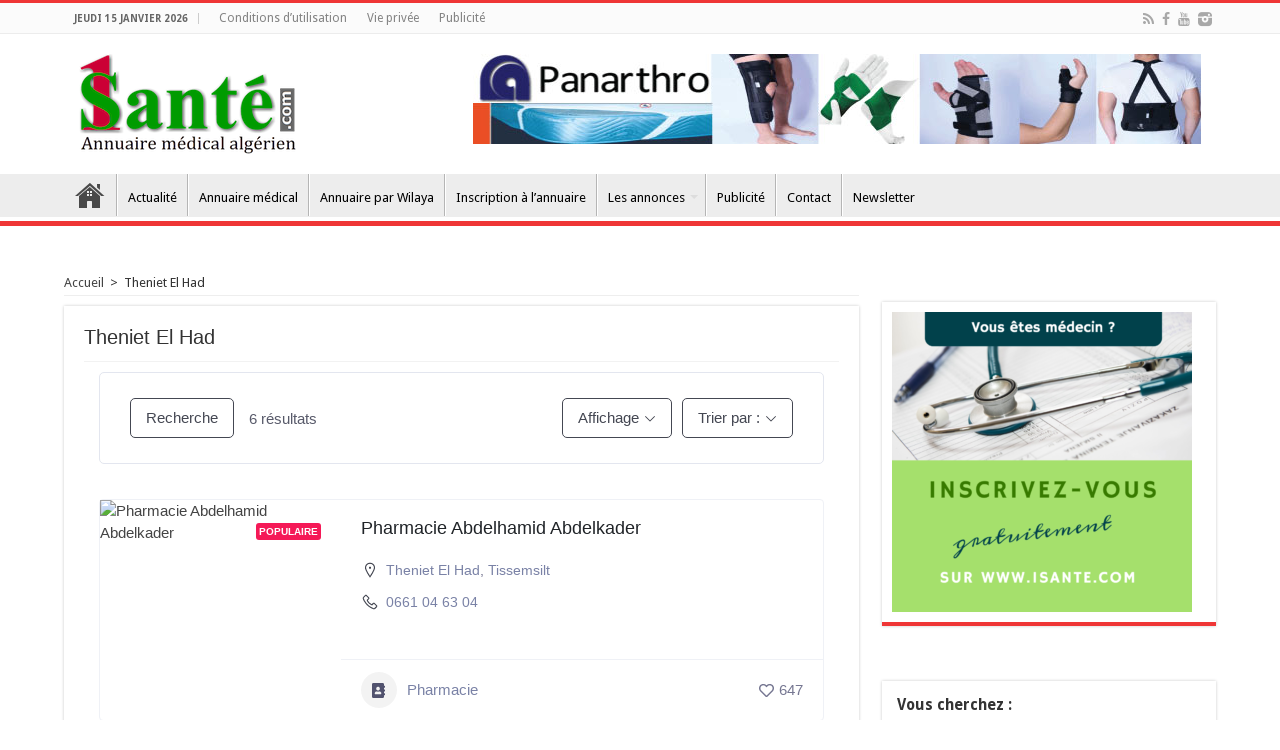

--- FILE ---
content_type: text/html; charset=UTF-8
request_url: https://www.1sante.com/wilaya/theniet-el-had/?directory_type=general
body_size: 36318
content:
<!DOCTYPE html>
<html lang="fr-FR" prefix="og: http://ogp.me/ns#">
<head>
<meta charset="UTF-8" />
<link rel="profile" href="http://gmpg.org/xfn/11" />
<link rel="pingback" href="https://www.1sante.com/online/xmlrpc.php" />
<meta property="og:title" content="Theniet El Had - 1santé -"/>
<meta property="og:type" content="article"/>
<meta property="og:description" content=""/>
<meta property="og:url" content="https://www.1sante.com/online/wilaya/"/>
<meta property="og:site_name" content="1santé -"/>
<meta name='robots' content='index, follow, max-image-preview:large, max-snippet:-1, max-video-preview:-1' />

	<!-- This site is optimized with the Yoast SEO plugin v19.0 - https://yoast.com/wordpress/plugins/seo/ -->
	<title>Archives des Theniet El Had  - 1santé -</title>
	<meta name="description" content="Wilaya - 1santé -" />
	<link rel="canonical" href="https://www.1sante.com/online/wilaya/theniet-el-had/" />
	<meta property="og:locale" content="fr_FR" />
	<meta property="og:type" content="article" />
	<meta property="og:title" content="Archives des Theniet El Had  - 1santé -" />
	<meta property="og:description" content="Wilaya - 1santé -" />
	<meta property="og:url" content="https://www.1sante.com/online/wilaya/theniet-el-had/" />
	<meta property="og:site_name" content="1santé -" />
	<meta property="article:publisher" content="https://web.facebook.com/annuairemedical1sante/" />
	<meta property="article:modified_time" content="2022-05-23T11:21:41+00:00" />
	<meta name="twitter:card" content="summary_large_image" />
	<script type="application/ld+json" class="yoast-schema-graph">{"@context":"https://schema.org","@graph":[{"@type":"WebSite","@id":"https://www.1sante.com/online/#website","url":"https://www.1sante.com/online/","name":"1santé -","description":"1er Annuaire médical en Algérie","potentialAction":[{"@type":"SearchAction","target":{"@type":"EntryPoint","urlTemplate":"https://www.1sante.com/online/?s={search_term_string}"},"query-input":"required name=search_term_string"}],"inLanguage":"fr-FR"},{"@type":"WebPage","@id":"https://www.1sante.com/online/wilaya/#webpage","url":"https://www.1sante.com/online/wilaya/","name":"Wilaya - 1santé -","isPartOf":{"@id":"https://www.1sante.com/online/#website"},"datePublished":"2022-03-07T21:26:50+00:00","dateModified":"2022-05-23T11:21:41+00:00","description":"Wilaya - 1santé -","breadcrumb":{"@id":"https://www.1sante.com/online/wilaya/#breadcrumb"},"inLanguage":"fr-FR","potentialAction":[{"@type":"ReadAction","target":["https://www.1sante.com/online/wilaya/"]}]},{"@type":"BreadcrumbList","@id":"https://www.1sante.com/online/wilaya/#breadcrumb","itemListElement":[{"@type":"ListItem","position":1,"name":"Accueil","item":"https://www.1sante.com/online/"},{"@type":"ListItem","position":2,"name":"Ain Smara"}]}]}</script>
	<!-- / Yoast SEO plugin. -->


<link rel='dns-prefetch' href='//fonts.googleapis.com' />
<link rel="alternate" type="application/rss+xml" title="1santé - &raquo; Flux" href="https://www.1sante.com/online/feed/" />
<link rel="alternate" title="oEmbed (JSON)" type="application/json+oembed" href="https://www.1sante.com/online/wp-json/oembed/1.0/embed?url=https%3A%2F%2Fwww.1sante.com%2Fonline%2Fwilaya%2F" />
<link rel="alternate" title="oEmbed (XML)" type="text/xml+oembed" href="https://www.1sante.com/online/wp-json/oembed/1.0/embed?url=https%3A%2F%2Fwww.1sante.com%2Fonline%2Fwilaya%2F&#038;format=xml" />
<style id='wp-img-auto-sizes-contain-inline-css' type='text/css'>
img:is([sizes=auto i],[sizes^="auto," i]){contain-intrinsic-size:3000px 1500px}
/*# sourceURL=wp-img-auto-sizes-contain-inline-css */
</style>
<style id='wp-emoji-styles-inline-css' type='text/css'>

	img.wp-smiley, img.emoji {
		display: inline !important;
		border: none !important;
		box-shadow: none !important;
		height: 1em !important;
		width: 1em !important;
		margin: 0 0.07em !important;
		vertical-align: -0.1em !important;
		background: none !important;
		padding: 0 !important;
	}
/*# sourceURL=wp-emoji-styles-inline-css */
</style>
<style id='wp-block-library-inline-css' type='text/css'>
:root{--wp-block-synced-color:#7a00df;--wp-block-synced-color--rgb:122,0,223;--wp-bound-block-color:var(--wp-block-synced-color);--wp-editor-canvas-background:#ddd;--wp-admin-theme-color:#007cba;--wp-admin-theme-color--rgb:0,124,186;--wp-admin-theme-color-darker-10:#006ba1;--wp-admin-theme-color-darker-10--rgb:0,107,160.5;--wp-admin-theme-color-darker-20:#005a87;--wp-admin-theme-color-darker-20--rgb:0,90,135;--wp-admin-border-width-focus:2px}@media (min-resolution:192dpi){:root{--wp-admin-border-width-focus:1.5px}}.wp-element-button{cursor:pointer}:root .has-very-light-gray-background-color{background-color:#eee}:root .has-very-dark-gray-background-color{background-color:#313131}:root .has-very-light-gray-color{color:#eee}:root .has-very-dark-gray-color{color:#313131}:root .has-vivid-green-cyan-to-vivid-cyan-blue-gradient-background{background:linear-gradient(135deg,#00d084,#0693e3)}:root .has-purple-crush-gradient-background{background:linear-gradient(135deg,#34e2e4,#4721fb 50%,#ab1dfe)}:root .has-hazy-dawn-gradient-background{background:linear-gradient(135deg,#faaca8,#dad0ec)}:root .has-subdued-olive-gradient-background{background:linear-gradient(135deg,#fafae1,#67a671)}:root .has-atomic-cream-gradient-background{background:linear-gradient(135deg,#fdd79a,#004a59)}:root .has-nightshade-gradient-background{background:linear-gradient(135deg,#330968,#31cdcf)}:root .has-midnight-gradient-background{background:linear-gradient(135deg,#020381,#2874fc)}:root{--wp--preset--font-size--normal:16px;--wp--preset--font-size--huge:42px}.has-regular-font-size{font-size:1em}.has-larger-font-size{font-size:2.625em}.has-normal-font-size{font-size:var(--wp--preset--font-size--normal)}.has-huge-font-size{font-size:var(--wp--preset--font-size--huge)}.has-text-align-center{text-align:center}.has-text-align-left{text-align:left}.has-text-align-right{text-align:right}.has-fit-text{white-space:nowrap!important}#end-resizable-editor-section{display:none}.aligncenter{clear:both}.items-justified-left{justify-content:flex-start}.items-justified-center{justify-content:center}.items-justified-right{justify-content:flex-end}.items-justified-space-between{justify-content:space-between}.screen-reader-text{border:0;clip-path:inset(50%);height:1px;margin:-1px;overflow:hidden;padding:0;position:absolute;width:1px;word-wrap:normal!important}.screen-reader-text:focus{background-color:#ddd;clip-path:none;color:#444;display:block;font-size:1em;height:auto;left:5px;line-height:normal;padding:15px 23px 14px;text-decoration:none;top:5px;width:auto;z-index:100000}html :where(.has-border-color){border-style:solid}html :where([style*=border-top-color]){border-top-style:solid}html :where([style*=border-right-color]){border-right-style:solid}html :where([style*=border-bottom-color]){border-bottom-style:solid}html :where([style*=border-left-color]){border-left-style:solid}html :where([style*=border-width]){border-style:solid}html :where([style*=border-top-width]){border-top-style:solid}html :where([style*=border-right-width]){border-right-style:solid}html :where([style*=border-bottom-width]){border-bottom-style:solid}html :where([style*=border-left-width]){border-left-style:solid}html :where(img[class*=wp-image-]){height:auto;max-width:100%}:where(figure){margin:0 0 1em}html :where(.is-position-sticky){--wp-admin--admin-bar--position-offset:var(--wp-admin--admin-bar--height,0px)}@media screen and (max-width:600px){html :where(.is-position-sticky){--wp-admin--admin-bar--position-offset:0px}}

/*# sourceURL=wp-block-library-inline-css */
</style><style id='global-styles-inline-css' type='text/css'>
:root{--wp--preset--aspect-ratio--square: 1;--wp--preset--aspect-ratio--4-3: 4/3;--wp--preset--aspect-ratio--3-4: 3/4;--wp--preset--aspect-ratio--3-2: 3/2;--wp--preset--aspect-ratio--2-3: 2/3;--wp--preset--aspect-ratio--16-9: 16/9;--wp--preset--aspect-ratio--9-16: 9/16;--wp--preset--color--black: #000000;--wp--preset--color--cyan-bluish-gray: #abb8c3;--wp--preset--color--white: #ffffff;--wp--preset--color--pale-pink: #f78da7;--wp--preset--color--vivid-red: #cf2e2e;--wp--preset--color--luminous-vivid-orange: #ff6900;--wp--preset--color--luminous-vivid-amber: #fcb900;--wp--preset--color--light-green-cyan: #7bdcb5;--wp--preset--color--vivid-green-cyan: #00d084;--wp--preset--color--pale-cyan-blue: #8ed1fc;--wp--preset--color--vivid-cyan-blue: #0693e3;--wp--preset--color--vivid-purple: #9b51e0;--wp--preset--gradient--vivid-cyan-blue-to-vivid-purple: linear-gradient(135deg,rgb(6,147,227) 0%,rgb(155,81,224) 100%);--wp--preset--gradient--light-green-cyan-to-vivid-green-cyan: linear-gradient(135deg,rgb(122,220,180) 0%,rgb(0,208,130) 100%);--wp--preset--gradient--luminous-vivid-amber-to-luminous-vivid-orange: linear-gradient(135deg,rgb(252,185,0) 0%,rgb(255,105,0) 100%);--wp--preset--gradient--luminous-vivid-orange-to-vivid-red: linear-gradient(135deg,rgb(255,105,0) 0%,rgb(207,46,46) 100%);--wp--preset--gradient--very-light-gray-to-cyan-bluish-gray: linear-gradient(135deg,rgb(238,238,238) 0%,rgb(169,184,195) 100%);--wp--preset--gradient--cool-to-warm-spectrum: linear-gradient(135deg,rgb(74,234,220) 0%,rgb(151,120,209) 20%,rgb(207,42,186) 40%,rgb(238,44,130) 60%,rgb(251,105,98) 80%,rgb(254,248,76) 100%);--wp--preset--gradient--blush-light-purple: linear-gradient(135deg,rgb(255,206,236) 0%,rgb(152,150,240) 100%);--wp--preset--gradient--blush-bordeaux: linear-gradient(135deg,rgb(254,205,165) 0%,rgb(254,45,45) 50%,rgb(107,0,62) 100%);--wp--preset--gradient--luminous-dusk: linear-gradient(135deg,rgb(255,203,112) 0%,rgb(199,81,192) 50%,rgb(65,88,208) 100%);--wp--preset--gradient--pale-ocean: linear-gradient(135deg,rgb(255,245,203) 0%,rgb(182,227,212) 50%,rgb(51,167,181) 100%);--wp--preset--gradient--electric-grass: linear-gradient(135deg,rgb(202,248,128) 0%,rgb(113,206,126) 100%);--wp--preset--gradient--midnight: linear-gradient(135deg,rgb(2,3,129) 0%,rgb(40,116,252) 100%);--wp--preset--font-size--small: 13px;--wp--preset--font-size--medium: 20px;--wp--preset--font-size--large: 36px;--wp--preset--font-size--x-large: 42px;--wp--preset--spacing--20: 0.44rem;--wp--preset--spacing--30: 0.67rem;--wp--preset--spacing--40: 1rem;--wp--preset--spacing--50: 1.5rem;--wp--preset--spacing--60: 2.25rem;--wp--preset--spacing--70: 3.38rem;--wp--preset--spacing--80: 5.06rem;--wp--preset--shadow--natural: 6px 6px 9px rgba(0, 0, 0, 0.2);--wp--preset--shadow--deep: 12px 12px 50px rgba(0, 0, 0, 0.4);--wp--preset--shadow--sharp: 6px 6px 0px rgba(0, 0, 0, 0.2);--wp--preset--shadow--outlined: 6px 6px 0px -3px rgb(255, 255, 255), 6px 6px rgb(0, 0, 0);--wp--preset--shadow--crisp: 6px 6px 0px rgb(0, 0, 0);}:where(.is-layout-flex){gap: 0.5em;}:where(.is-layout-grid){gap: 0.5em;}body .is-layout-flex{display: flex;}.is-layout-flex{flex-wrap: wrap;align-items: center;}.is-layout-flex > :is(*, div){margin: 0;}body .is-layout-grid{display: grid;}.is-layout-grid > :is(*, div){margin: 0;}:where(.wp-block-columns.is-layout-flex){gap: 2em;}:where(.wp-block-columns.is-layout-grid){gap: 2em;}:where(.wp-block-post-template.is-layout-flex){gap: 1.25em;}:where(.wp-block-post-template.is-layout-grid){gap: 1.25em;}.has-black-color{color: var(--wp--preset--color--black) !important;}.has-cyan-bluish-gray-color{color: var(--wp--preset--color--cyan-bluish-gray) !important;}.has-white-color{color: var(--wp--preset--color--white) !important;}.has-pale-pink-color{color: var(--wp--preset--color--pale-pink) !important;}.has-vivid-red-color{color: var(--wp--preset--color--vivid-red) !important;}.has-luminous-vivid-orange-color{color: var(--wp--preset--color--luminous-vivid-orange) !important;}.has-luminous-vivid-amber-color{color: var(--wp--preset--color--luminous-vivid-amber) !important;}.has-light-green-cyan-color{color: var(--wp--preset--color--light-green-cyan) !important;}.has-vivid-green-cyan-color{color: var(--wp--preset--color--vivid-green-cyan) !important;}.has-pale-cyan-blue-color{color: var(--wp--preset--color--pale-cyan-blue) !important;}.has-vivid-cyan-blue-color{color: var(--wp--preset--color--vivid-cyan-blue) !important;}.has-vivid-purple-color{color: var(--wp--preset--color--vivid-purple) !important;}.has-black-background-color{background-color: var(--wp--preset--color--black) !important;}.has-cyan-bluish-gray-background-color{background-color: var(--wp--preset--color--cyan-bluish-gray) !important;}.has-white-background-color{background-color: var(--wp--preset--color--white) !important;}.has-pale-pink-background-color{background-color: var(--wp--preset--color--pale-pink) !important;}.has-vivid-red-background-color{background-color: var(--wp--preset--color--vivid-red) !important;}.has-luminous-vivid-orange-background-color{background-color: var(--wp--preset--color--luminous-vivid-orange) !important;}.has-luminous-vivid-amber-background-color{background-color: var(--wp--preset--color--luminous-vivid-amber) !important;}.has-light-green-cyan-background-color{background-color: var(--wp--preset--color--light-green-cyan) !important;}.has-vivid-green-cyan-background-color{background-color: var(--wp--preset--color--vivid-green-cyan) !important;}.has-pale-cyan-blue-background-color{background-color: var(--wp--preset--color--pale-cyan-blue) !important;}.has-vivid-cyan-blue-background-color{background-color: var(--wp--preset--color--vivid-cyan-blue) !important;}.has-vivid-purple-background-color{background-color: var(--wp--preset--color--vivid-purple) !important;}.has-black-border-color{border-color: var(--wp--preset--color--black) !important;}.has-cyan-bluish-gray-border-color{border-color: var(--wp--preset--color--cyan-bluish-gray) !important;}.has-white-border-color{border-color: var(--wp--preset--color--white) !important;}.has-pale-pink-border-color{border-color: var(--wp--preset--color--pale-pink) !important;}.has-vivid-red-border-color{border-color: var(--wp--preset--color--vivid-red) !important;}.has-luminous-vivid-orange-border-color{border-color: var(--wp--preset--color--luminous-vivid-orange) !important;}.has-luminous-vivid-amber-border-color{border-color: var(--wp--preset--color--luminous-vivid-amber) !important;}.has-light-green-cyan-border-color{border-color: var(--wp--preset--color--light-green-cyan) !important;}.has-vivid-green-cyan-border-color{border-color: var(--wp--preset--color--vivid-green-cyan) !important;}.has-pale-cyan-blue-border-color{border-color: var(--wp--preset--color--pale-cyan-blue) !important;}.has-vivid-cyan-blue-border-color{border-color: var(--wp--preset--color--vivid-cyan-blue) !important;}.has-vivid-purple-border-color{border-color: var(--wp--preset--color--vivid-purple) !important;}.has-vivid-cyan-blue-to-vivid-purple-gradient-background{background: var(--wp--preset--gradient--vivid-cyan-blue-to-vivid-purple) !important;}.has-light-green-cyan-to-vivid-green-cyan-gradient-background{background: var(--wp--preset--gradient--light-green-cyan-to-vivid-green-cyan) !important;}.has-luminous-vivid-amber-to-luminous-vivid-orange-gradient-background{background: var(--wp--preset--gradient--luminous-vivid-amber-to-luminous-vivid-orange) !important;}.has-luminous-vivid-orange-to-vivid-red-gradient-background{background: var(--wp--preset--gradient--luminous-vivid-orange-to-vivid-red) !important;}.has-very-light-gray-to-cyan-bluish-gray-gradient-background{background: var(--wp--preset--gradient--very-light-gray-to-cyan-bluish-gray) !important;}.has-cool-to-warm-spectrum-gradient-background{background: var(--wp--preset--gradient--cool-to-warm-spectrum) !important;}.has-blush-light-purple-gradient-background{background: var(--wp--preset--gradient--blush-light-purple) !important;}.has-blush-bordeaux-gradient-background{background: var(--wp--preset--gradient--blush-bordeaux) !important;}.has-luminous-dusk-gradient-background{background: var(--wp--preset--gradient--luminous-dusk) !important;}.has-pale-ocean-gradient-background{background: var(--wp--preset--gradient--pale-ocean) !important;}.has-electric-grass-gradient-background{background: var(--wp--preset--gradient--electric-grass) !important;}.has-midnight-gradient-background{background: var(--wp--preset--gradient--midnight) !important;}.has-small-font-size{font-size: var(--wp--preset--font-size--small) !important;}.has-medium-font-size{font-size: var(--wp--preset--font-size--medium) !important;}.has-large-font-size{font-size: var(--wp--preset--font-size--large) !important;}.has-x-large-font-size{font-size: var(--wp--preset--font-size--x-large) !important;}
/*# sourceURL=global-styles-inline-css */
</style>

<style id='classic-theme-styles-inline-css' type='text/css'>
/*! This file is auto-generated */
.wp-block-button__link{color:#fff;background-color:#32373c;border-radius:9999px;box-shadow:none;text-decoration:none;padding:calc(.667em + 2px) calc(1.333em + 2px);font-size:1.125em}.wp-block-file__button{background:#32373c;color:#fff;text-decoration:none}
/*# sourceURL=/wp-includes/css/classic-themes.min.css */
</style>
<link rel='stylesheet' id='contact-form-7-css' href='https://www.1sante.com/online/wp-content/plugins/contact-form-7/includes/css/styles.css' type='text/css' media='all' />
<link rel='stylesheet' id='tie-style-css' href='https://www.1sante.com/online/wp-content/themes/annuaire/style.css' type='text/css' media='all' />
<link rel='stylesheet' id='tie-ilightbox-skin-css' href='https://www.1sante.com/online/wp-content/themes/annuaire/css/ilightbox/dark-skin/skin.css' type='text/css' media='all' />
<link rel='stylesheet' id='Droid+Sans-css' href='https://fonts.googleapis.com/css?family=Droid+Sans%3Aregular%2C700' type='text/css' media='all' />
<link rel='stylesheet' id='recent-posts-widget-with-thumbnails-public-style-css' href='https://www.1sante.com/online/wp-content/plugins/recent-posts-widget-with-thumbnails/public.css' type='text/css' media='all' />
<link rel='stylesheet' id='newsletter-css' href='https://www.1sante.com/online/wp-content/plugins/newsletter/style.css' type='text/css' media='all' />
<link rel='stylesheet' id='directorist-openstreet-map-leaflet-css' href='https://www.1sante.com/online/wp-content/plugins/directorist/assets/vendor-css/openstreet-map/leaflet.css' type='text/css' media='all' />
<link rel='stylesheet' id='directorist-openstreet-map-openstreet-css' href='https://www.1sante.com/online/wp-content/plugins/directorist/assets/vendor-css/openstreet-map/openstreet.css' type='text/css' media='all' />
<link rel='stylesheet' id='directorist-main-style-css' href='https://www.1sante.com/online/wp-content/plugins/directorist/assets/css/public-main.css' type='text/css' media='all' />
<style id='directorist-main-style-inline-css' type='text/css'>
.pricing .price_action .price_action--btn,#directorist.atbd_wrapper .btn-primary,.default-ad-search .submit_btn .btn-default,.atbd_content_active #directorist.atbd_wrapper.dashboard_area .user_pro_img_area .user_img .choose_btn #upload_pro_pic,#directorist.atbd_wrapper .at-modal .at-modal-close,.atbdp_login_form_shortcode #loginform p input[type=submit],.atbd_manage_fees_wrapper .table tr .action p .btn-block,#directorist.atbd_wrapper #atbdp-checkout-form #atbdp_checkout_submit_btn,#directorist.atbd_wrapper .ezmu__btn,.default-ad-search .submit_btn .btn-primary,.directorist-btn.directorist-btn-primary,.directorist-content-active .widget.atbd_widget .directorist .btn,.directorist-btn.directorist-btn-dark,.atbd-add-payment-method form .atbd-save-card,#bhCopyTime,#bhAddNew,.bdb-select-hours .bdb-remove,.directorist-form-image-upload-field .ezmu__btn.ezmu__input-label,.directorist-content-active .widget.atbd_widget .atbd_author_info_widget .btn{color:#fff!important}.pricing .price_action .price_action--btn:hover,#directorist.atbd_wrapper .btn-primary:hover,.default-ad-search .submit_btn .btn-default:hover,.atbd_content_active #directorist.atbd_wrapper.dashboard_area .user_pro_img_area .user_img .choose_btn #upload_pro_pic:hover,#directorist.atbd_wrapper .at-modal .at-modal-close:hover,.atbdp_login_form_shortcode #loginform p input[type=submit]:hover,.atbd_manage_fees_wrapper .table tr .action p .btn-block:hover,#directorist.atbd_wrapper #atbdp-checkout-form #atbdp_checkout_submit_btn:hover,#directorist.atbd_wrapper .ezmu__btn:hover,.default-ad-search .submit_btn .btn-primary:hover,.directorist-btn.directorist-btn-primary:hover,.directorist-content-active .widget.atbd_widget .directorist .btn:hover,.directorist-btn.directorist-btn-dark:hover,.atbd-add-payment-method form .atbd-save-card:hover,#bhCopyTime:hover,#bhAddNew:hover,.bdb-select-hours .bdb-remove:hover,.directorist-form-image-upload-field .ezmu__btn.ezmu__input-label:hover,.directorist-content-active .widget.atbd_widget .atbd_author_info_widget .btn:hover{color:#fff!important}.pricing .price_action .price_action--btn,#directorist.atbd_wrapper .btn-primary,.default-ad-search .submit_btn .btn-default,.atbd_content_active #directorist.atbd_wrapper.dashboard_area .user_pro_img_area .user_img .choose_btn #upload_pro_pic,#directorist.atbd_wrapper .at-modal .at-modal-close,.atbdp_login_form_shortcode #loginform p input[type=submit],.atbd_manage_fees_wrapper .table tr .action p .btn-block,#directorist.atbd_wrapper #atbdp-checkout-form #atbdp_checkout_submit_btn,#directorist.atbd_wrapper .ezmu__btn,.default-ad-search .submit_btn .btn-primary,.directorist-btn.directorist-btn-primary,.directorist-content-active .widget.atbd_widget .directorist .btn,.directorist-btn.directorist-btn-dark,.atbd-add-payment-method form .atbd-save-card,#bhCopyTime,#bhAddNew,.bdb-select-hours .bdb-remove,.directorist-form-image-upload-field .ezmu__btn.ezmu__input-label,.directorist-content-active .widget.atbd_widget .atbd_author_info_widget .btn{background:#444752!important}.pricing .price_action .price_action--btn:hover,#directorist.atbd_wrapper .btn-primary:hover,#directorist.atbd_wrapper .at-modal .at-modal-close:hover,.default-ad-search .submit_btn .btn-default:hover,.atbd_content_active #directorist.atbd_wrapper.dashboard_area .user_pro_img_area .user_img .choose_btn #upload_pro_pic:hover,.atbdp_login_form_shortcode #loginform p input[type=submit]:hover,#directorist.atbd_wrapper .ezmu__btn:hover,.default-ad-search .submit_btn .btn-primary:hover,.directorist-btn.directorist-btn-primary:hover,.directorist-content-active .widget.atbd_widget .directorist .btn:hover,.directorist-btn.directorist-btn-dark:hover,.atbd-add-payment-method form .atbd-save-card:hover,#bhCopyTime:hover,#bhAddNew:hover,.bdb-select-hours .bdb-remove:hover,.directorist-form-image-upload-field .ezmu__btn.ezmu__input-label:hover,.directorist-content-active .widget.atbd_widget .atbd_author_info_widget .btn:hover{background:#222!important}#directorist.atbd_wrapper .btn-primary,.default-ad-search .submit_btn .btn-default,.atbdp_login_form_shortcode #loginform p input[type=submit],.default-ad-search .submit_btn .btn-primary,.directorist-btn.directorist-btn-primary,.directorist-content-active .widget.atbd_widget .directorist .btn,.atbd-add-payment-method form .atbd-save-card,.directorist-content-active .widget.atbd_widget .atbd_author_info_widget .btn{border-color:#444752!important}#directorist.atbd_wrapper .btn-primary:hover,.default-ad-search .submit_btn .btn-default:hover,.atbdp_login_form_shortcode #loginform p input[type=submit]:hover,.default-ad-search .submit_btn .btn-primary:hover,.directorist-btn.directorist-btn-primary:hover,.directorist-content-active .widget.atbd_widget .directorist .btn:hover,.atbd-add-payment-method form .atbd-save-card:hover,.directorist-content-active .widget.atbd_widget .atbd_author_info_widget .btn:hover{border-color:#222!important}#directorist.atbd_wrapper .btn-secondary,.directorist-btn.directorist-btn-secondary{color:#fff!important}#directorist.atbd_wrapper .btn-secondary:hover,.directorist-btn.directorist-btn-secondary:hover{color:#fff!important}#directorist.atbd_wrapper .btn-secondary,.directorist-btn.directorist-btn-secondary{background:#122069!important}#directorist.atbd_wrapper .btn-secondary:hover,.directorist-btn.directorist-btn-secondary:hover{background:#131469!important}#directorist.atbd_wrapper .btn-secondary,.directorist-btn.directorist-btn-secondary{border-color:#131469!important}#directorist.atbd_wrapper .btn-secondary:hover,.directorist-btn.directorist-btn-secondary:hover{border-color:#131469!important}#directorist.atbd_wrapper .btn-danger,.atbd_content_active #directorist.atbd_wrapper.dashboard_area .user_pro_img_area .user_img #remove_pro_pic,.sweet-alert button.confirm,.directorist-form-social-fields__remove,.directorist-btn.directorist-btn-danger{color:#fff!important}#directorist.atbd_wrapper .btn-danger:hover,.atbd_content_active #directorist.atbd_wrapper.dashboard_area .user_pro_img_area .user_img #remove_pro_pic,.sweet-alert button.confirm:hover,.directorist-form-social-fields__remove:hover,.directorist-btn.directorist-btn-danger:hover{color:#fff!important}#directorist.atbd_wrapper .btn-danger,.atbd_content_active #directorist.atbd_wrapper.dashboard_area .user_pro_img_area .user_img #remove_pro_pic,.sweet-alert button.confirm,.directorist-form-social-fields__remove,.directorist-btn.directorist-btn-danger{background:#e23636!important}#directorist.atbd_wrapper .btn-danger:hover,.atbd_content_active #directorist.atbd_wrapper.dashboard_area .user_pro_img_area .user_img #remove_pro_pic:hover,.sweet-alert button.confirm:hover,.directorist-form-social-fields__remove:hover,.directorist-btn.directorist-btn-danger:hover{background:#c5001e!important}#directorist.atbd_wrapper .btn-danger,.directorist-btn.directorist-btn-danger{border-color:#e23636!important}#directorist.atbd_wrapper .btn-danger:hover,.directorist-btn.directorist-btn-danger:hover{border-color:#c5001e!important}#directorist.atbd_wrapper .btn-success{color:#fff!important}#directorist.atbd_wrapper .btn-success:hover{color:#fff!important}#directorist.atbd_wrapper .btn-success{background:#32cc6f!important}#directorist.atbd_wrapper .btn-success:hover{background:#2ba251!important}#directorist.atbd_wrapper .btn-success{border-color:#32cc6f!important}#directorist.atbd_wrapper .btn-success:hover{border-color:#2ba251!important}.atbd_content_active #directorist.atbd_wrapper .atbd_submit_btn_wrapper .more-filter,#directorist.atbd_wrapper .btn-outline-primary,.atbd_dropdown .atbd_dropdown-toggle,.directorist-btn.directorist-btn-outline-dark,.directorist-btn.directorist-btn-outline-primary{color:#444752!important}.atbd_content_active #directorist.atbd_wrapper .atbd_submit_btn_wrapper .more-filter:hover,#directorist.atbd_wrapper .btn-outline-primary:hover,.atbd_dropdown .atbd_dropdown-toggle:hover,.directorist-btn.directorist-btn-outline-dark:hover,.directorist-btn.directorist-btn-outline-primary:hover{color:#444752!important}.atbd_content_active #directorist.atbd_wrapper .atbd_submit_btn_wrapper .more-filter,#directorist.atbd_wrapper .btn-outline-primary,.atbd_dropdown .atbd_dropdown-toggle,.directorist-btn.directorist-btn-outline-dark,.directorist-btn.directorist-btn-outline-primary{border:1px solid #444752!important}.atbd_dropdown .atbd_dropdown-toggle .atbd_drop-caret:before{border-left:1px solid #444752!important;border-bottom:1px solid #444752!important}.atbd_content_active #directorist.atbd_wrapper .atbd_submit_btn_wrapper .more-filter:hover,#directorist.atbd_wrapper .btn-outline-primary:hover,.atbd_dropdown .atbd_dropdown-toggle:hover,.directorist-btn.directorist-btn-outline-dark:hover,.directorist-btn.directorist-btn-outline-primary:hover{border-color:#9299b8!important}.atbd_dropdown .atbd_dropdown-toggle:hover .atbd_drop-caret:before{border-left-color:#9299b8!important;border-bottom-color:#9299b8!important}.atbd_content_active #directorist.atbd_wrapper .atbd_submit_btn_wrapper .more-filter,#directorist.atbd_wrapper .btn-outline-primary,.atbd_dropdown .atbd_dropdown-toggle,.directorist-btn.directorist-btn-outline-dark,.directorist-btn.directorist-btn-outline-primary{background:#fff!important}.atbd_content_active #directorist.atbd_wrapper .atbd_submit_btn_wrapper .more-filter:hover,#directorist.atbd_wrapper .btn-outline-primary:hover,.atbd_dropdown .atbd_dropdown-toggle:hover,.directorist-btn.directorist-btn-outline-dark:hover,.directorist-btn.directorist-btn-outline-primary:hover{background:#fff!important}.atbdp_float_none .btn.btn-outline-light,.atbd_content_active #directorist.atbd_wrapper .atbd_content_module__tittle_area .atbd_listing_action_area .atbd_action,.atbd_content_active #directorist.atbd_wrapper .atbd_content_module__tittle_area .atbd_listing_action_area .atbd_action a,.directorist-signle-listing-top__btn-edit.directorist-btn.directorist-btn-outline-light{color:#444752!important}.atbdp_float_none .btn.btn-outline-light:hover,.atbd_content_active #directorist.atbd_wrapper .atbd_content_module__tittle_area .atbd_listing_action_area .atbd_action:hover,.atbd_content_active #directorist.atbd_wrapper .atbd_content_module__tittle_area .atbd_listing_action_area .atbd_action a:hover,.directorist-signle-listing-top__btn-edit.directorist-btn.directorist-btn-outline-light:hover{color:#fff!important}.atbdp_float_none .btn.btn-outline-light,.atbd_content_active #directorist.atbd_wrapper .atbd_content_module__tittle_area .atbd_listing_action_area .atbd_action,.directorist-signle-listing-top__btn-edit.directorist-btn.directorist-btn-outline-light{border:1px solid #e3e6ef!important}.atbdp_float_none .btn.btn-outline-light:hover,.atbd_content_active #directorist.atbd_wrapper .atbd_content_module__tittle_area .atbd_listing_action_area .atbd_action:hover,.directorist-signle-listing-top__btn-edit.directorist-btn.directorist-btn-outline-light:hover{border-color:#444752!important}.atbdp_float_none .btn.btn-outline-light,.atbd_content_active #directorist.atbd_wrapper .atbd_content_module__tittle_area .atbd_listing_action_area .atbd_action,.directorist-signle-listing-top__btn-edit.directorist-btn.directorist-btn-outline-light{background:#fff!important}.atbdp_float_none .btn.btn-outline-light:hover,.atbd_content_active #directorist.atbd_wrapper .atbd_content_module__tittle_area .atbd_listing_action_area .atbd_action:hover,.directorist-signle-listing-top__btn-edit.directorist-btn.directorist-btn-outline-light:hover{background:#444752!important}#directorist.atbd_wrapper .btn-outline-danger{color:#e23636!important}#directorist.atbd_wrapper .btn-outline-danger:hover{color:#fff!important}#directorist.atbd_wrapper .btn-outline-danger{border:1px solid #e23636!important}#directorist.atbd_wrapper .btn-outline-danger:hover{border-color:#e23636!important}#directorist.atbd_wrapper .btn-outline-danger{background:#fff!important}#directorist.atbd_wrapper .btn-outline-danger:hover{background:#e23636!important}.directorist-btn.directorist-btn-lighter{color:#1A1B29!important}.directorist-btn.directorist-btn-lighter:hover{color:#1A1B29!important}.directorist-btn.directorist-btn-lighter{border:1px solid #F6F7F9!important}.directorist-btn.directorist-btn-lighter:hover{border-color:#F6F7F9!important}.directorist-btn.directorist-btn-lighter{background:#F6F7F9!important}.directorist-btn.directorist-btn-lighter:hover{background:#1A1B29!important}.atbd_bg-success,.atbd_content_active #directorist.atbd_wrapper .atbd_badge.atbd_badge_open,.atbd_content_active .widget.atbd_widget[id^=bd] .atbd_badge.atbd_badge_open,.atbd_content_active .widget.atbd_widget[id^=dcl] .atbd_badge.atbd_badge_open,.atbd_content_active #directorist.atbd_wrapper .widget.atbd_widget .atbd_badge.atbd_badge_open,.directorist-badge-open,.directorist-badge.directorist-badge-success{background:#32cc6f!important}.atbd_bg-danger,.atbd_content_active #directorist.atbd_wrapper .atbd_give_review_area #atbd_up_preview .atbd_up_prev .rmrf:hover,.atbd_content_active #directorist.atbd_wrapper .atbd_badge.atbd_badge_close,.atbd_content_active .widget.atbd_widget[id^=bd] .atbd_badge.atbd_badge_close,.atbd_content_active .widget.atbd_widget[id^=dcl] .atbd_badge.atbd_badge_close,.atbd_content_active #directorist.atbd_wrapper .widget.atbd_widget .atbd_badge.atbd_badge_close,.directorist-badge.directorist-badge-danger,.directorist-listing-single .directorist-badge.directorist-badge-closejhg{background:#e23636!important}.atbd_bg-badge-feature,.atbd_content_active #directorist.atbd_wrapper .atbd_badge.atbd_badge_featured,.atbd_content_active .widget.atbd_widget[id^=bd] .atbd_badge.atbd_badge_featured,.atbd_content_active .widget.atbd_widget[id^=dcl] .atbd_badge.atbd_badge_featured,.atbd_content_active #directorist.atbd_wrapper .widget.atbd_widget .atbd_badge.atbd_badge_featured,.directorist-listing-single .directorist-badge.directorist-badge-featured{background:#fa8b0c!important}.atbd_bg-badge-popular,.atbd_content_active #directorist.atbd_wrapper .atbd_badge.atbd_badge_popular,.atbd_content_active .widget.atbd_widget[id^=bd] .atbd_badge.atbd_badge_popular,.atbd_content_active .widget.atbd_widget[id^=dcl] .atbd_badge.atbd_badge_popular,.atbd_content_active #directorist.atbd_wrapper .widget.atbd_widget .atbd_badge.atbd_badge_popular,.directorist-listing-single .directorist-badge.directorist-badge-popular{background:#f51957!important}.atbd_content_active #directorist.atbd_wrapper .atbd_badge.atbd_badge_new,.directorist-listing-single .directorist-badge.directorist-badge-new{background:#122069!important}.ads-advanced .price-frequency .pf-btn input:checked+span,.btn-checkbox label input:checked+span,.atbdpr-range .ui-slider-horizontal .ui-slider-range,.custom-control .custom-control-input:checked~.check--select,#directorist.atbd_wrapper .pagination .nav-links .current,.atbd_director_social_wrap a,.widget.atbd_widget[id^=bd] .atbd_author_info_widget .atbd_social_wrap p a,.widget.atbd_widget[id^=dcl] .atbd_author_info_widget .atbd_social_wrap p a,.directorist-mark-as-favorite__btn.directorist-added-to-favorite,.atbd_content_active #directorist.atbd_wrapper .widget.atbd_widget .atbdp-widget-categories>ul.atbdp_parent_category>li:hover>a span,.atbd_content_active #directorist.atbd_wrapper .widget.atbd_widget .atbdp.atbdp-widget-tags ul li a:hover{background:#444752!important}.ads-advanced .price-frequency .pf-btn input:checked+span,.btn-checkbox label input:checked+span,.directorist-content-active .directorist-type-nav__list .current .directorist-type-nav__link,.atbdpr-range .ui-slider-horizontal .ui-slider-handle,.custom-control .custom-control-input:checked~.check--select,.custom-control .custom-control-input:checked~.radio--select,#atpp-plan-change-modal .atm-contents-inner .dcl_pricing_plan input:checked+label:before,#dwpp-plan-renew-modal .atm-contents-inner .dcl_pricing_plan input:checked+label:before{border-color:#444752!important}.atbd_map_shape{background:#444752!important}.atbd_map_shape:before{border-top-color:#444752!important}.map-icon-label i,.atbd_map_shape>span{color:#444752!important}
/*# sourceURL=directorist-main-style-inline-css */
</style>
<link rel='stylesheet' id='directorist-select2-style-css' href='https://www.1sante.com/online/wp-content/plugins/directorist/assets/vendor-css/select2.css' type='text/css' media='all' />
<link rel='stylesheet' id='directorist-ez-media-uploader-style-css' href='https://www.1sante.com/online/wp-content/plugins/directorist/assets/vendor-css/ez-media-uploader.css' type='text/css' media='all' />
<link rel='stylesheet' id='directorist-slick-style-css' href='https://www.1sante.com/online/wp-content/plugins/directorist/assets/vendor-css/slick.css' type='text/css' media='all' />
<link rel='stylesheet' id='directorist-sweetalert-style-css' href='https://www.1sante.com/online/wp-content/plugins/directorist/assets/vendor-css/sweetalert.css' type='text/css' media='all' />
<script type="text/javascript" id="jquery-core-js-extra">
/* <![CDATA[ */
var directorist = {"nonce":"64cab17205","directorist_nonce":"9f555f1b49","ajax_nonce":"64345c81b9","is_admin":"","ajaxurl":"https://www.1sante.com/online/wp-admin/admin-ajax.php","assets_url":"https://www.1sante.com/online/wp-content/plugins/directorist/assets/","home_url":"https://www.1sante.com/online","rest_url":"https://www.1sante.com/online/wp-json/","nonceName":"atbdp_nonce_js","login_alert_message":"Sorry, you need to login first.","rtl":"false","warning":"WARNING!","success":"SUCCESS!","not_add_more_than_one":"You can not add more than one review. Refresh the page to edit or delete your review!,","duplicate_review_error":"Sorry! your review already in process.","review_success":"Reviews Saved Successfully!","review_approval_text":"Your review has been received. It requires admin approval to publish.","review_error":"Something went wrong. Check the form and try again!!!","review_loaded":"Reviews Loaded!","review_not_available":"NO MORE REVIEWS AVAILABLE!,","review_have_not_for_delete":"You do not have any review to delete. Refresh the page to submit new review!!!,","review_sure_msg":"Are you sure?","review_want_to_remove":"Do you really want to remove this review!","review_delete_msg":"Yes, Delete it!","review_cancel_btn_text":"Cancel","review_wrong_msg":"Something went wrong!, Try again","listing_remove_title":"Are you sure?","listing_remove_text":"Do you really want to delete this item?!","listing_remove_confirm_text":"Yes, Delete it!","listing_delete":"Deleted!!","listing_error_title":"ERROR!!","listing_error_text":"Something went wrong!!!, Try again","upload_pro_pic_title":"Select or Upload a profile picture","upload_pro_pic_text":"Use this Image","payNow":"Pay Now","completeSubmission":"Complete Submission","waiting_msg":"Sending the message, please wait...","plugin_url":"https://www.1sante.com/online/wp-content/plugins/directorist/","currentDate":"07/03/2022","enable_reviewer_content":"1","add_listing_data":{"nonce":"64cab17205","ajaxurl":"https://www.1sante.com/online/wp-admin/admin-ajax.php","nonceName":"atbdp_nonce_js","is_admin":false,"media_uploader":[{"element_id":"directorist-image-upload","meta_name":"listing_img","files_meta_name":"files_meta","error_msg":"Listing gallery has invalid files"}],"i18n_text":{"see_more_text":"See More","see_less_text":"See Less","confirmation_text":"Are you sure","ask_conf_sl_lnk_del_txt":"Do you really want to remove this Social Link!","ask_conf_faqs_del_txt":"Do you really want to remove this FAQ!","confirm_delete":"Yes, Delete it!","deleted":"Deleted!","max_location_creation":"","max_location_msg":"You can only use ","submission_wait_msg":"Please wait, your submission is being processed.","image_uploading_msg":"Please wait, your selected images being uploaded."},"create_new_tag":true,"create_new_loc":"","create_new_cat":"","image_notice":"Sorry! You have crossed the maximum image limit"},"lazy_load_taxonomy_fields":"","current_page_id":"10","icon_markup":"\u003Ci class=\"directorist-icon-mask ##CLASS##\" aria-hidden=\"true\" style=\"--directorist-icon: url(##URL##)\"\u003E\u003C/i\u003E","script_debugging":[null],"ajax_url":"https://www.1sante.com/online/wp-admin/admin-ajax.php","redirect_url":"","loading_message":"Sending user info, please wait...","login_error_message":"Wrong username or password.","i18n_text":{"category_selection":"Select a category","location_selection":"Select a location","show_more":"Show More","show_less":"Show Less","added_favourite":"Added to favorite","please_login":"Please login first","select_listing_map":"openstreet","Miles":" Kilometers"},"args":{"directory_type_id":""},"directory_type":"","directory_type_term_data":{"submission_form_fields":false,"search_form_fields":false},"miles":" Kilometers","default_val":"0","countryRestriction":"1","restricted_countries":["DZ"],"use_def_lat_long":"","ajaxnonce":"64345c81b9"};
//# sourceURL=jquery-core-js-extra
/* ]]> */
</script>
<script type="text/javascript" src="https://www.1sante.com/online/wp-includes/js/jquery/jquery.min.js" id="jquery-core-js"></script>
<script type="text/javascript" src="https://www.1sante.com/online/wp-includes/js/jquery/jquery-migrate.min.js" id="jquery-migrate-js"></script>
<link rel="https://api.w.org/" href="https://www.1sante.com/online/wp-json/" /><link rel="alternate" title="JSON" type="application/json" href="https://www.1sante.com/online/wp-json/wp/v2/pages/10" /><link rel="EditURI" type="application/rsd+xml" title="RSD" href="https://www.1sante.com/online/xmlrpc.php?rsd" />
<meta name="generator" content="WordPress 6.9" />
<link rel='shortlink' href='https://www.1sante.com/online/?p=10' />
<meta name="bmi-version" content="1.4.6" /><link rel="shortcut icon" href="https://www.1sante.com/online/wp-content/uploads/2024/11/icone-1.png" title="Favicon" />	
<!--[if IE]>
<script type="text/javascript">jQuery(document).ready(function (){ jQuery(".menu-item").has("ul").children("a").attr("aria-haspopup", "true");});</script>
<![endif]-->	
<!--[if lt IE 9]>
<script src="https://www.1sante.com/online/wp-content/themes/annuaire/js/html5.js"></script>
<script src="https://www.1sante.com/online/wp-content/themes/annuaire/js/selectivizr-min.js"></script>
<![endif]-->
<!--[if IE 9]>
<link rel="stylesheet" type="text/css" media="all" href="https://www.1sante.com/online/wp-content/themes/annuaire/css/ie9.css" />
<![endif]-->
<!--[if IE 8]>
<link rel="stylesheet" type="text/css" media="all" href="https://www.1sante.com/online/wp-content/themes/annuaire/css/ie8.css" />
<![endif]-->
<!--[if IE 7]>
<link rel="stylesheet" type="text/css" media="all" href="https://www.1sante.com/online/wp-content/themes/annuaire/css/ie7.css" />
<![endif]-->


<meta name="viewport" content="width=device-width, initial-scale=1.0" />
<link rel="apple-touch-icon-precomposed" href="https://www.1sante.com/online/wp-content/uploads/2024/11/cropped-icone.png" />



<style type="text/css" media="screen"> 

.page-title{
	font-family: Verdana, Geneva, sans-serif;
}

.post-title{
	font-family: Verdana, Geneva, sans-serif;
}

h2.post-box-title, h2.post-box-title a{
	font-family: Verdana, Geneva, sans-serif;
}

body.single .entry, body.page .entry{
	font-family: Verdana, Geneva, sans-serif;
}

::-webkit-scrollbar {
	width: 8px;
	height:8px;
}

#main-nav,
.cat-box-content,
#sidebar .widget-container,
.post-listing,
#commentform {
	border-bottom-color: #ef3636;
}
	
.search-block .search-button,
#topcontrol,
#main-nav ul li.current-menu-item a,
#main-nav ul li.current-menu-item a:hover,
#main-nav ul li.current_page_parent a,
#main-nav ul li.current_page_parent a:hover,
#main-nav ul li.current-menu-parent a,
#main-nav ul li.current-menu-parent a:hover,
#main-nav ul li.current-page-ancestor a,
#main-nav ul li.current-page-ancestor a:hover,
.pagination span.current,
.share-post span.share-text,
.flex-control-paging li a.flex-active,
.ei-slider-thumbs li.ei-slider-element,
.review-percentage .review-item span span,
.review-final-score,
.button,
a.button,
a.more-link,
#main-content input[type="submit"],
.form-submit #submit,
#login-form .login-button,
.widget-feedburner .feedburner-subscribe,
input[type="submit"],
#buddypress button,
#buddypress a.button,
#buddypress input[type=submit],
#buddypress input[type=reset],
#buddypress ul.button-nav li a,
#buddypress div.generic-button a,
#buddypress .comment-reply-link,
#buddypress div.item-list-tabs ul li a span,
#buddypress div.item-list-tabs ul li.selected a,
#buddypress div.item-list-tabs ul li.current a,
#buddypress #members-directory-form div.item-list-tabs ul li.selected span,
#members-list-options a.selected,
#groups-list-options a.selected,
body.dark-skin #buddypress div.item-list-tabs ul li a span,
body.dark-skin #buddypress div.item-list-tabs ul li.selected a,
body.dark-skin #buddypress div.item-list-tabs ul li.current a,
body.dark-skin #members-list-options a.selected,
body.dark-skin #groups-list-options a.selected,
.search-block-large .search-button,
#featured-posts .flex-next:hover,
#featured-posts .flex-prev:hover,
a.tie-cart span.shooping-count,
.woocommerce span.onsale,
.woocommerce-page span.onsale ,
.woocommerce .widget_price_filter .ui-slider .ui-slider-handle,
.woocommerce-page .widget_price_filter .ui-slider .ui-slider-handle,
#check-also-close,
a.post-slideshow-next,
a.post-slideshow-prev,
.widget_price_filter .ui-slider .ui-slider-handle,
.quantity .minus:hover,
.quantity .plus:hover,
.mejs-container .mejs-controls .mejs-time-rail .mejs-time-current,
#reading-position-indicator  {
	background-color:#ef3636;
}

::-webkit-scrollbar-thumb{
	background-color:#ef3636 !important;
}
	
#theme-footer,
#theme-header,
.top-nav ul li.current-menu-item:before,
#main-nav .menu-sub-content ,
#main-nav ul ul,
#check-also-box { 
	border-top-color: #ef3636;
}
	
.search-block:after {
	border-right-color:#ef3636;
}

body.rtl .search-block:after {
	border-left-color:#ef3636;
}

#main-nav ul > li.menu-item-has-children:hover > a:after,
#main-nav ul > li.mega-menu:hover > a:after {
	border-color:transparent transparent #ef3636;
}
	
.widget.timeline-posts li a:hover,
.widget.timeline-posts li a:hover span.tie-date {
	color: #ef3636;
}

.widget.timeline-posts li a:hover span.tie-date:before {
	background: #ef3636;
	border-color: #ef3636;
}

#order_review,
#order_review_heading {
	border-color: #ef3636;
}

	
.background-cover{ 
	background-color:#e6e6e6 !important;
	background-image : url('') !important;
	filter: progid:DXImageTransform.Microsoft.AlphaImageLoader(src='',sizingMethod='scale') !important;
	-ms-filter: "progid:DXImageTransform.Microsoft.AlphaImageLoader(src='',sizingMethod='scale')" !important;
}
	
#main-nav ul li a:hover, #main-nav ul li:hover > a, #main-nav ul :hover > a , #main-nav  ul ul li:hover > a, #main-nav  ul ul :hover > a {
	color: #bd0000;
}
		
#main-nav ul li a, #main-nav ul ul a, #main-nav ul.sub-menu a, #main-nav ul li.current_page_parent ul a, #main-nav ul li.current-menu-item ul a, #main-nav ul li.current-menu-parent ul a, #main-nav ul li.current-page-ancestor ul a {
	color: #000000;
}
		
.footer-widget-top h4 {
	color: #bd0000;
}
		
#theme-footer a {
	color: #bd0000;
}
		
#theme-footer a:hover {
	color: #000000;
}
		
#theme-footer {
	background-color:#f5f5f5 !important; 
				}

#main-nav {
	background: #ededed;	
	box-shadow: inset -1px -5px 0px -1px #ffffff;	
}

#main-nav ul ul, #main-nav ul li.mega-menu .mega-menu-block { background-color:#f5f5f5 !important;}

#main-nav ul li {
	border-color: #b5b5b5;
}

#main-nav ul ul li, #main-nav ul ul li:first-child {
	border-top-color: #b5b5b5;
}

#main-nav ul li .mega-menu-block ul.sub-menu {
	border-bottom-color: #b5b5b5;
}

#main-nav ul li a {
	border-left-color: #ffffff;
}

#main-nav ul ul li, #main-nav ul ul li:first-child {
	border-bottom-color: #ffffff;
}

.post-inner {
    padding-top: 20px;
    padding-bottom: 20px;
    padding-left: 20px;
    padding-right: 20px;
}</style> 

<link rel="icon" href="https://www.1sante.com/online/wp-content/uploads/2024/11/cropped-icone-32x32.png" sizes="32x32" />
<link rel="icon" href="https://www.1sante.com/online/wp-content/uploads/2024/11/cropped-icone-192x192.png" sizes="192x192" />
<link rel="apple-touch-icon" href="https://www.1sante.com/online/wp-content/uploads/2024/11/cropped-icone-180x180.png" />
<meta name="msapplication-TileImage" content="https://www.1sante.com/online/wp-content/uploads/2024/11/cropped-icone-270x270.png" />
</head>
<body id="top" class="wp-singular page-template-default page page-id-10 wp-theme-annuaire lazy-enabled directorist-content-active directorist-preload">

<div class="wrapper-outer">

	<div class="background-cover"></div>

	<aside id="slide-out">
	
			<div class="search-mobile">
			<form method="get" id="searchform-mobile" action="https://www.1sante.com/online/">
				<button class="search-button" type="submit" value="Search"><i class="fa fa-search"></i></button>	
				<input type="text" id="s-mobile" name="s" title="Search" value="Search" onfocus="if (this.value == 'Search') {this.value = '';}" onblur="if (this.value == '') {this.value = 'Search';}"  />
			</form>
		</div><!-- .search-mobile /-->
		
			<div class="social-icons">
		<a class="ttip-none" title="Rss" href="https://www.1sante.com/online/feed/" target="_blank"><i class="fa fa-rss"></i></a><a class="ttip-none" title="Facebook" href="https://www.facebook.com/annuaire.medical.1sante" target="_blank"><i class="fa fa-facebook"></i></a><a class="ttip-none" title="Youtube" href="https://www.youtube.com/@algerianews.channel" target="_blank"><i class="fa fa-youtube"></i></a><a class="ttip-none" title="instagram" href="https://www.instagram.com/annuaire.medical.1sante/" target="_blank"><i class="tieicon-instagram"></i></a>		
			</div>

		
		<div id="mobile-menu" ></div>
	</aside><!-- #slide-out /-->

		<div id="wrapper" class="wide-layout">
		<div class="inner-wrapper">

		<header id="theme-header" class="theme-header">
						<div id="top-nav" class="top-nav">
				<div class="container">

							<span class="today-date">jeudi  15 janvier 2026</span>					
				<div class="top-menu"><ul id="menu-top" class="menu"><li id="menu-item-6419" class="menu-item menu-item-type-post_type menu-item-object-page menu-item-6419"><a href="https://www.1sante.com/online/les-conditions-dutilisation/">Conditions d’utilisation</a></li>
<li id="menu-item-6418" class="menu-item menu-item-type-post_type menu-item-object-page menu-item-privacy-policy menu-item-6418"><a rel="privacy-policy" href="https://www.1sante.com/online/vie-privee/">Vie privée</a></li>
<li id="menu-item-19087" class="menu-item menu-item-type-post_type menu-item-object-page menu-item-19087"><a href="https://www.1sante.com/online/publicite/">Publicité</a></li>
</ul></div>
			<div class="social-icons">
		<a class="ttip-none" title="Rss" href="https://www.1sante.com/online/feed/" target="_blank"><i class="fa fa-rss"></i></a><a class="ttip-none" title="Facebook" href="https://www.facebook.com/annuaire.medical.1sante" target="_blank"><i class="fa fa-facebook"></i></a><a class="ttip-none" title="Youtube" href="https://www.youtube.com/@algerianews.channel" target="_blank"><i class="fa fa-youtube"></i></a><a class="ttip-none" title="instagram" href="https://www.instagram.com/annuaire.medical.1sante/" target="_blank"><i class="tieicon-instagram"></i></a>		
			</div>

		
	
				</div><!-- .container /-->
			</div><!-- .top-menu /-->
			
		<div class="header-content">
		
					<a id="slide-out-open" class="slide-out-open" href="#"><span></span></a>
				
			<div class="logo">
			<h2>								<a title="1santé &#8211;" href="https://www.1sante.com/online/">
					<img src="https://www.1sante.com/online/wp-content/uploads/2022/06/logo3.png" alt="1santé &#8211;"  /><strong>1santé &#8211; 1er Annuaire médical en Algérie</strong>
				</a>
			</h2>			</div><!-- .logo /-->
			<div class="e3lan e3lan-top">			<ins data-revive-zoneid="10" data-revive-id="fb624680e1e4659df20fa8f830e16740"></ins>
<script async src="//dzair-info.com/ads/www/delivery/asyncjs.php"></script>				</div>			<div class="clear"></div>
			
		</div>	
													<nav id="main-nav">
				<div class="container">
				
				
					<div class="main-menu"><ul id="menu-principal" class="menu"><li id="menu-item-86" class="menu-item menu-item-type-post_type menu-item-object-page menu-item-home menu-item-86"><a href="https://www.1sante.com/online/">Accueil</a></li>
<li id="menu-item-432" class="menu-item menu-item-type-taxonomy menu-item-object-category menu-item-432"><a href="https://www.1sante.com/online/category/actualite/">Actualité</a></li>
<li id="menu-item-4415" class="menu-item menu-item-type-post_type menu-item-object-page menu-item-4415"><a href="https://www.1sante.com/online/annuaire-medical/">Annuaire médical</a></li>
<li id="menu-item-88" class="menu-item menu-item-type-post_type menu-item-object-page menu-item-88"><a href="https://www.1sante.com/online/annuaire-par-wilaya/">Annuaire par Wilaya</a></li>
<li id="menu-item-18171" class="menu-item menu-item-type-post_type menu-item-object-page menu-item-18171"><a href="https://www.1sante.com/online/inscription/">Inscription à l’annuaire</a></li>
<li id="menu-item-19081" class="menu-item menu-item-type-custom menu-item-object-custom menu-item-has-children menu-item-19081"><a href="https://www.1sante.com/annonces/">Les annonces</a>
<ul class="sub-menu menu-sub-content">
	<li id="menu-item-19088" class="menu-item menu-item-type-custom menu-item-object-custom menu-item-19088"><a href="https://www.1sante.com/annonces/">Petites annonces</a></li>
	<li id="menu-item-19089" class="menu-item menu-item-type-custom menu-item-object-custom menu-item-19089"><a href="https://www.1sante.com/annonces/wilaya/">Annonces par Wilaya</a></li>
	<li id="menu-item-19090" class="menu-item menu-item-type-custom menu-item-object-custom menu-item-19090"><a href="https://www.1sante.com/annonces/wilaya/">Connexion</a></li>
	<li id="menu-item-19091" class="menu-item menu-item-type-custom menu-item-object-custom menu-item-19091"><a href="https://www.1sante.com/annonces/registration/">Créer un compte</a></li>
	<li id="menu-item-19092" class="menu-item menu-item-type-custom menu-item-object-custom menu-item-19092"><a href="https://www.1sante.com/annonces/tableau-de-bord/">Tableau de bord</a></li>
	<li id="menu-item-19093" class="menu-item menu-item-type-custom menu-item-object-custom menu-item-19093"><a href="https://www.1sante.com/annonces/ajouter-une-annonce/">Ajouter une annonce</a></li>
</ul>
</li>
<li id="menu-item-6512" class="menu-item menu-item-type-post_type menu-item-object-page menu-item-6512"><a href="https://www.1sante.com/online/publicite/">Publicité</a></li>
<li id="menu-item-428" class="menu-item menu-item-type-post_type menu-item-object-page menu-item-428"><a href="https://www.1sante.com/online/contact/">Contact</a></li>
<li id="menu-item-18391" class="menu-item menu-item-type-post_type menu-item-object-page menu-item-18391"><a href="https://www.1sante.com/online/newsletter/">Newsletter</a></li>
</ul></div>					
					
				</div>
			</nav><!-- .main-nav /-->
					</header><!-- #header /-->
	
		
	
	
	<div id="main-content" class="container">
	

				
		
	<div class="content">

				
		<div xmlns:v="http://rdf.data-vocabulary.org/#"  id="crumbs"><span typeof="v:Breadcrumb"><a rel="v:url" property="v:title" class="crumbs-home" href="https://www.1sante.com/online">Accueil</a></span> <span class="delimiter">&gt;</span> <span class="current">Theniet El Had</span></div>
			

		
				
		<article class="post-listing post post-10 page type-page status-publish hentry"  id="the-post">
		
						
			<div class="single-post-thumb">
					
		</div>
			
		
		
			
			<div class="post-inner">
			
							<h1 class="name post-title entry-title" itemprop="itemReviewed" itemscope itemtype="http://schema.org/Thing"><span itemprop="name">Theniet El Had</span></h1>
				<p class="post-meta"></p>
				<div class="clear"></div>
						
				<div class="entry">
					
					<!-- directorist-shortcode:: [ directorist_location] -->
<div class="directorist-archive-contents"data-atts="{&quot;location&quot;:&quot;theniet-el-had&quot;,&quot;shortcode&quot;:&quot;directorist_location&quot;,&quot;_current_page&quot;:&quot;listing&quot;}">

	
<div class="directorist-header-bar">

	<div class="directorist-container-fluid">

		<div class="directorist-listings-header">

			
				<div class="directorist-listings-header__left">

											<a href="#" class="directorist-btn directorist-btn-sm directorist-btn-px-15 directorist-btn-outline-primary directorist-filter-btn">Recherche</a>
					
											<h3 class="directorist-header-found-title"><span>6</span> résultats</h3>
									</div>

			
			
				<div class="directorist-listings-header__right">
					
<div class="directorist-dropdown directorist-dropdown-js directorist-viewas-dropdown">

	<a class="directorist-dropdown__toggle directorist-dropdown__toggle-js directorist-btn directorist-btn-sm directorist-btn-px-15 directorist-btn-outline-primary directorist-toggle-has-icon" href="#">Affichage<span class="directorist-icon-caret"></span></a>

	<div class="directorist-dropdown__links directorist-dropdown__links-js">

		
			<a class="directorist-dropdown__links--single " href="/wilaya/theniet-el-had/?directory_type=general&amp;view=grid">Grid</a>

		
			<a class="directorist-dropdown__links--single active" href="/wilaya/theniet-el-had/?directory_type=general&amp;view=list">List</a>

		
	</div>

</div>
<div class="directorist-dropdown directorist-dropdown-js directorist-sortby-dropdown">

	<a class="directorist-dropdown__toggle directorist-dropdown__toggle-js directorist-btn directorist-btn-sm directorist-btn-px-15 directorist-btn-outline-primary directorist-toggle-has-icon" href="#">Trier par :<span class="directorist-icon-caret"></span></a>

	<div class="directorist-dropdown__links directorist-dropdown__links-js directorist-dropdown__links--right">

		<form id="directorsit-listing-sort" method="post" action="#">
							<a class="directorist-dropdown__links--single directorist-dropdown__links--single-js " data-link="/wilaya/theniet-el-had/?directory_type=general&amp;sort=title-asc">A to Z (title)</a>
								<a class="directorist-dropdown__links--single directorist-dropdown__links--single-js " data-link="/wilaya/theniet-el-had/?directory_type=general&amp;sort=title-desc">Z to A (title)</a>
								<a class="directorist-dropdown__links--single directorist-dropdown__links--single-js " data-link="/wilaya/theniet-el-had/?directory_type=general&amp;sort=date-desc">Latest listings</a>
								<a class="directorist-dropdown__links--single directorist-dropdown__links--single-js " data-link="/wilaya/theniet-el-had/?directory_type=general&amp;sort=views-desc">Popular listings</a>
						</form>

	</div>

</div>				</div>

			
		</div>

					<div class="directorist-search-slide">
				

<div class="directorist-archive-adv-filter directorist-advanced-filter">
	<form action="https://www.1sante.com/online/search-result/" class="directorist-advanced-filter__form">
		<input type="hidden" name='directory_type' value='general'>
		<div class="directorist-advanced-filter__basic">
							<div class="directorist-advanced-filter__basic--element">
<div class="directorist-search-field directorist-form-group directorist-search-query">
	<input class="directorist-form-element" type="text" name="q" value="" placeholder="Mot clé" >
</div></div>
							<div class="directorist-advanced-filter__basic--element"><div class="directorist-search-field">
	<div class="directorist-select directorist-search-category">
		<select name="in_cat" class="directory_field bdas-category-search" data-placeholder="Catégorie"  data-isSearch="true" data-selected-id="" data-selected-label="">
			<option value="">Select Category</option><option data-custom-field="" value="5">Clinique, C.H.U, E.H.S, E.H.P<option data-custom-field="" value="76">&nbsp;&nbsp;&nbsp;Centre hospitalo-universitaire</option><option data-custom-field="" value="78">&nbsp;&nbsp;&nbsp;Clinique</option><option data-custom-field="" value="80">&nbsp;&nbsp;&nbsp;Etablissement Hospitalier Public</option><option data-custom-field="" value="79">&nbsp;&nbsp;&nbsp;Etablissement hospitalier spécialisé</option><option data-custom-field="" value="1706">&nbsp;&nbsp;&nbsp;Samu</option></option><option data-custom-field="" value="30">Engineering &amp; Services<option data-custom-field="" value="648">&nbsp;&nbsp;&nbsp;Administration d'organisation de la santé</option><option data-custom-field="" value="82">&nbsp;&nbsp;&nbsp;Ambulance</option><option data-custom-field="" value="550">&nbsp;&nbsp;&nbsp;Prestations de services et Autres</option><option data-custom-field="" value="91">&nbsp;&nbsp;&nbsp;Société à l’information médicale</option></option><option data-custom-field="" value="538">Kinésithérapie-Orthophonie-Soins<option data-custom-field="" value="84">&nbsp;&nbsp;&nbsp;Kinésithérapie</option><option data-custom-field="" value="85">&nbsp;&nbsp;&nbsp;Orthophonie</option><option data-custom-field="" value="83">&nbsp;&nbsp;&nbsp;Soins infirmiers</option></option><option data-custom-field="" value="31">Laboratoire d’analyses médicales</option><option data-custom-field="" value="95">Matériel et consommable médico-chirurgical<option data-custom-field="" value="96">&nbsp;&nbsp;&nbsp;Consommable médico-chirurgical</option><option data-custom-field="" value="97">&nbsp;&nbsp;&nbsp;Habillement et chaussures</option><option data-custom-field="" value="537">&nbsp;&nbsp;&nbsp;Matériel médico-chirurgical</option></option><option data-custom-field="" value="86">Production et distribution de produits pharmaceutiques et para-pharmaceutiques<option data-custom-field="" value="89">&nbsp;&nbsp;&nbsp;Distributeur de produits parapharmaceutiques</option><option data-custom-field="" value="88">&nbsp;&nbsp;&nbsp;Distributeur de produits pharmaceutiques</option><option data-custom-field="" value="649">&nbsp;&nbsp;&nbsp;Industrie parapharmaceutique</option><option data-custom-field="" value="87">&nbsp;&nbsp;&nbsp;Industrie pharmaceutique</option><option data-custom-field="" value="90">&nbsp;&nbsp;&nbsp;Pharmacie</option></option><option data-custom-field="" value="25">Psychologie</option><option data-custom-field="" value="19">Sage-femme</option><option data-custom-field="" value="92">Soins à domicile<option data-custom-field="" value="94">&nbsp;&nbsp;&nbsp;Consultation médicale à domicile</option><option data-custom-field="" value="93">&nbsp;&nbsp;&nbsp;Soins infirmiers à domcile</option></option><option data-custom-field="" value="22">Spécialités médicales<option data-custom-field="" value="45">&nbsp;&nbsp;&nbsp;Allergologie</option><option data-custom-field="" value="46">&nbsp;&nbsp;&nbsp;Anatomie et cytologie pathologique</option><option data-custom-field="" value="47">&nbsp;&nbsp;&nbsp;Anesthésiologie et réanimation chirurgicale</option><option data-custom-field="" value="48">&nbsp;&nbsp;&nbsp;Cardiologie</option><option data-custom-field="" value="50">&nbsp;&nbsp;&nbsp;Chirurgie générale</option><option data-custom-field="" value="51">&nbsp;&nbsp;&nbsp;Chirurgie pédiatrique</option><option data-custom-field="" value="52">&nbsp;&nbsp;&nbsp;Chirurgie plastique et reconstructrice</option><option data-custom-field="" value="53">&nbsp;&nbsp;&nbsp;Chirurgie sinologique</option><option data-custom-field="" value="54">&nbsp;&nbsp;&nbsp;Dermatologie vénérologie</option><option data-custom-field="" value="55">&nbsp;&nbsp;&nbsp;Endocrinologie-Diabétologie-Métabolisme</option><option data-custom-field="" value="56">&nbsp;&nbsp;&nbsp;Gastro entérologie</option><option data-custom-field="" value="57">&nbsp;&nbsp;&nbsp;Gynécologie obstétrique</option><option data-custom-field="" value="58">&nbsp;&nbsp;&nbsp;Hématologie</option><option data-custom-field="" value="59">&nbsp;&nbsp;&nbsp;Maladies infectieuses</option><option data-custom-field="" value="49">&nbsp;&nbsp;&nbsp;Médecine dentaire</option><option data-custom-field="" value="530">&nbsp;&nbsp;&nbsp;Médecine du sport</option><option data-custom-field="" value="63">&nbsp;&nbsp;&nbsp;Médecine du travail</option><option data-custom-field="" value="1708">&nbsp;&nbsp;&nbsp;Médecine esthétique</option><option data-custom-field="" value="60">&nbsp;&nbsp;&nbsp;Médecine générale</option><option data-custom-field="" value="61">&nbsp;&nbsp;&nbsp;Médecine interne</option><option data-custom-field="" value="1712">&nbsp;&nbsp;&nbsp;Médecine légale</option><option data-custom-field="" value="1710">&nbsp;&nbsp;&nbsp;Médecine nucléaire</option><option data-custom-field="" value="62">&nbsp;&nbsp;&nbsp;Médecine physique et réadaptation fonctionnelle</option><option data-custom-field="" value="64">&nbsp;&nbsp;&nbsp;Néphrologie</option><option data-custom-field="" value="39">&nbsp;&nbsp;&nbsp;Neurochirurgie</option><option data-custom-field="" value="38">&nbsp;&nbsp;&nbsp;Neurologie</option><option data-custom-field="" value="1715">&nbsp;&nbsp;&nbsp;Nutritionniste</option><option data-custom-field="" value="65">&nbsp;&nbsp;&nbsp;Ophtalmologie</option><option data-custom-field="" value="66">&nbsp;&nbsp;&nbsp;ORL</option><option data-custom-field="" value="67">&nbsp;&nbsp;&nbsp;Orthopédie et traumatologie</option><option data-custom-field="" value="41">&nbsp;&nbsp;&nbsp;Pédiatrie</option><option data-custom-field="" value="68">&nbsp;&nbsp;&nbsp;Pneumologie-Phtisiologie</option><option data-custom-field="" value="69">&nbsp;&nbsp;&nbsp;Prothésiste orthopédique</option><option data-custom-field="" value="70">&nbsp;&nbsp;&nbsp;Psychiatrie</option><option data-custom-field="" value="71">&nbsp;&nbsp;&nbsp;Radiologie-Radio diagnostic</option><option data-custom-field="" value="1716">&nbsp;&nbsp;&nbsp;Réanimation</option><option data-custom-field="" value="72">&nbsp;&nbsp;&nbsp;Rhumatologie</option><option data-custom-field="" value="73">&nbsp;&nbsp;&nbsp;Stomatologie et chirurgie maxillo-faciale</option><option data-custom-field="" value="74">&nbsp;&nbsp;&nbsp;Toxicologie</option><option data-custom-field="" value="75">&nbsp;&nbsp;&nbsp;Urologie</option></option><option data-custom-field="" value="16">Université, Ecole, Institut<option data-custom-field="" value="467">&nbsp;&nbsp;&nbsp;Ecole</option><option data-custom-field="" value="468">&nbsp;&nbsp;&nbsp;Institut</option><option data-custom-field="" value="466">&nbsp;&nbsp;&nbsp;Université</option></option>		</select>

	</div>
</div></div>
							<div class="directorist-advanced-filter__basic--element">
	<div class="directorist-search-field">
		<div class="directorist-select directorist-search-location">
			<select name="in_loc" class="directory_field bdas-category-location" data-placeholder="Adresse"  data-isSearch="true" data-selected-id="" data-selected-label="">
				<option value="">Select Location</option><option data-custom-field="" value="101">Adrar<option data-custom-field="" value="1200">&nbsp;&nbsp;&nbsp;Adrar Commune</option><option data-custom-field="" value="1214">&nbsp;&nbsp;&nbsp;Akabli</option><option data-custom-field="" value="1209">&nbsp;&nbsp;&nbsp;Aoulef</option><option data-custom-field="" value="1216">&nbsp;&nbsp;&nbsp;Bouda</option><option data-custom-field="" value="1212">&nbsp;&nbsp;&nbsp;Fenoughil</option><option data-custom-field="" value="1204">&nbsp;&nbsp;&nbsp;In Zghmir</option><option data-custom-field="" value="1215">&nbsp;&nbsp;&nbsp;Ouled Ahmed Tammi</option><option data-custom-field="" value="1203">&nbsp;&nbsp;&nbsp;Reggane</option><option data-custom-field="" value="1213">&nbsp;&nbsp;&nbsp;Sali</option><option data-custom-field="" value="1217">&nbsp;&nbsp;&nbsp;Sebaa</option><option data-custom-field="" value="1211">&nbsp;&nbsp;&nbsp;Tamantit</option><option data-custom-field="" value="1210">&nbsp;&nbsp;&nbsp;Tamekten</option><option data-custom-field="" value="1201">&nbsp;&nbsp;&nbsp;Tamest</option><option data-custom-field="" value="1205">&nbsp;&nbsp;&nbsp;Tit</option><option data-custom-field="" value="1207">&nbsp;&nbsp;&nbsp;Tsabit</option><option data-custom-field="" value="1208">&nbsp;&nbsp;&nbsp;Zaouiet Kounta</option></option><option data-custom-field="" value="136">Ain Defla<option data-custom-field="" value="1046">&nbsp;&nbsp;&nbsp;Ain Benian</option><option data-custom-field="" value="1047">&nbsp;&nbsp;&nbsp;Ain Bouyahia</option><option data-custom-field="" value="1048">&nbsp;&nbsp;&nbsp;Ain Defla Commune</option><option data-custom-field="" value="1049">&nbsp;&nbsp;&nbsp;Ain Lechiekh</option><option data-custom-field="" value="1050">&nbsp;&nbsp;&nbsp;Ain Soltane</option><option data-custom-field="" value="1051">&nbsp;&nbsp;&nbsp;Ain Torki</option><option data-custom-field="" value="1052">&nbsp;&nbsp;&nbsp;Arib</option><option data-custom-field="" value="1053">&nbsp;&nbsp;&nbsp;Bathia</option><option data-custom-field="" value="1054">&nbsp;&nbsp;&nbsp;Belaas</option><option data-custom-field="" value="1055">&nbsp;&nbsp;&nbsp;Ben Allal</option><option data-custom-field="" value="1057">&nbsp;&nbsp;&nbsp;Bir Ould Khelifa</option><option data-custom-field="" value="1056">&nbsp;&nbsp;&nbsp;Birbouche</option><option data-custom-field="" value="1058">&nbsp;&nbsp;&nbsp;Bordj Emir Khaled</option><option data-custom-field="" value="1059">&nbsp;&nbsp;&nbsp;Boumedfaa</option><option data-custom-field="" value="1060">&nbsp;&nbsp;&nbsp;Bourached</option><option data-custom-field="" value="1061">&nbsp;&nbsp;&nbsp;Djelida</option><option data-custom-field="" value="1743">&nbsp;&nbsp;&nbsp;Djemaa Ouled Cheikh</option><option data-custom-field="" value="1719">&nbsp;&nbsp;&nbsp;Djendel</option><option data-custom-field="" value="1064">&nbsp;&nbsp;&nbsp;El Abadia</option><option data-custom-field="" value="1065">&nbsp;&nbsp;&nbsp;El Amra</option><option data-custom-field="" value="1066">&nbsp;&nbsp;&nbsp;El Attaf</option><option data-custom-field="" value="1067">&nbsp;&nbsp;&nbsp;El Hassania</option><option data-custom-field="" value="1068">&nbsp;&nbsp;&nbsp;El Maine</option><option data-custom-field="" value="1069">&nbsp;&nbsp;&nbsp;Hammam Righa</option><option data-custom-field="" value="1070">&nbsp;&nbsp;&nbsp;Hoceinia</option><option data-custom-field="" value="1071">&nbsp;&nbsp;&nbsp;Khemis Miliana</option><option data-custom-field="" value="1072">&nbsp;&nbsp;&nbsp;Mekhatria</option><option data-custom-field="" value="1073">&nbsp;&nbsp;&nbsp;Miliana</option><option data-custom-field="" value="1074">&nbsp;&nbsp;&nbsp;Oued Chorfa</option><option data-custom-field="" value="1075">&nbsp;&nbsp;&nbsp;Oued Djemaa</option><option data-custom-field="" value="1076">&nbsp;&nbsp;&nbsp;Rouina</option><option data-custom-field="" value="1077">&nbsp;&nbsp;&nbsp;Sidi Lakhdar</option><option data-custom-field="" value="1078">&nbsp;&nbsp;&nbsp;Tacheta Zougagha</option><option data-custom-field="" value="1079">&nbsp;&nbsp;&nbsp;Tarik Ibn Ziad</option><option data-custom-field="" value="1080">&nbsp;&nbsp;&nbsp;Tiberkanine</option><option data-custom-field="" value="1081">&nbsp;&nbsp;&nbsp;Zeddine</option></option><option data-custom-field="" value="138">Ain Témouchent<option data-custom-field="" value="793">&nbsp;&nbsp;&nbsp;Aghlal</option><option data-custom-field="" value="794">&nbsp;&nbsp;&nbsp;Ain El Arbaa</option><option data-custom-field="" value="795">&nbsp;&nbsp;&nbsp;Ain Kihal</option><option data-custom-field="" value="796">&nbsp;&nbsp;&nbsp;Ain Témouchent Commune</option><option data-custom-field="" value="797">&nbsp;&nbsp;&nbsp;Ain Tolba</option><option data-custom-field="" value="798">&nbsp;&nbsp;&nbsp;Aoubellil</option><option data-custom-field="" value="799">&nbsp;&nbsp;&nbsp;Beni Saf</option><option data-custom-field="" value="800">&nbsp;&nbsp;&nbsp;Bouzedjar</option><option data-custom-field="" value="801">&nbsp;&nbsp;&nbsp;Chaabat El Leham</option><option data-custom-field="" value="802">&nbsp;&nbsp;&nbsp;Chentouf</option><option data-custom-field="" value="803">&nbsp;&nbsp;&nbsp;El Amria</option><option data-custom-field="" value="804">&nbsp;&nbsp;&nbsp;El Emir Abdelkader</option><option data-custom-field="" value="805">&nbsp;&nbsp;&nbsp;El Malah</option><option data-custom-field="" value="806">&nbsp;&nbsp;&nbsp;El Messaid</option><option data-custom-field="" value="807">&nbsp;&nbsp;&nbsp;Hammam Bouhadjar</option><option data-custom-field="" value="808">&nbsp;&nbsp;&nbsp;Hassasna</option><option data-custom-field="" value="809">&nbsp;&nbsp;&nbsp;Hassi El Ghella</option><option data-custom-field="" value="810">&nbsp;&nbsp;&nbsp;Oued Berkeche</option><option data-custom-field="" value="811">&nbsp;&nbsp;&nbsp;Oued Sabah</option><option data-custom-field="" value="812">&nbsp;&nbsp;&nbsp;Ouled Boudjemaa</option><option data-custom-field="" value="813">&nbsp;&nbsp;&nbsp;Ouled Kihal</option><option data-custom-field="" value="814">&nbsp;&nbsp;&nbsp;Oulhaça El Gheraba</option><option data-custom-field="" value="815">&nbsp;&nbsp;&nbsp;Sidi Ben Adda</option><option data-custom-field="" value="816">&nbsp;&nbsp;&nbsp;Sidi Boumedienne</option><option data-custom-field="" value="817">&nbsp;&nbsp;&nbsp;Sidi Ouriache</option><option data-custom-field="" value="818">&nbsp;&nbsp;&nbsp;Sidi Safi</option><option data-custom-field="" value="819">&nbsp;&nbsp;&nbsp;Tamzoura</option><option data-custom-field="" value="820">&nbsp;&nbsp;&nbsp;Terga</option></option><option data-custom-field="" value="3">Alger<option data-custom-field="" value="191">&nbsp;&nbsp;&nbsp;Ain Benian</option><option data-custom-field="" value="185">&nbsp;&nbsp;&nbsp;Ain Taya</option><option data-custom-field="" value="99">&nbsp;&nbsp;&nbsp;Alger Centre</option><option data-custom-field="" value="154">&nbsp;&nbsp;&nbsp;Bab El Oued</option><option data-custom-field="" value="168">&nbsp;&nbsp;&nbsp;Bab Ezzouar</option><option data-custom-field="" value="200">&nbsp;&nbsp;&nbsp;Baba Hassen</option><option data-custom-field="" value="163">&nbsp;&nbsp;&nbsp;Bachdjerrah</option><option data-custom-field="" value="161">&nbsp;&nbsp;&nbsp;Baraki</option><option data-custom-field="" value="153">&nbsp;&nbsp;&nbsp;Belouizdad</option><option data-custom-field="" value="169">&nbsp;&nbsp;&nbsp;Ben Aknoun</option><option data-custom-field="" value="179">&nbsp;&nbsp;&nbsp;Beni Messous</option><option data-custom-field="" value="157">&nbsp;&nbsp;&nbsp;Bir Mourad Rais</option><option data-custom-field="" value="159">&nbsp;&nbsp;&nbsp;Birkhadem</option><option data-custom-field="" value="181">&nbsp;&nbsp;&nbsp;Birtouta</option><option data-custom-field="" value="155">&nbsp;&nbsp;&nbsp;Bologhine</option><option data-custom-field="" value="186">&nbsp;&nbsp;&nbsp;Bordj El Bahri</option><option data-custom-field="" value="177">&nbsp;&nbsp;&nbsp;Bordj El Kiffan</option><option data-custom-field="" value="166">&nbsp;&nbsp;&nbsp;Bourouba</option><option data-custom-field="" value="158">&nbsp;&nbsp;&nbsp;Bouzareah</option><option data-custom-field="" value="36">&nbsp;&nbsp;&nbsp;Casbah</option><option data-custom-field="" value="196">&nbsp;&nbsp;&nbsp;Cheraga</option><option data-custom-field="" value="167">&nbsp;&nbsp;&nbsp;Dar El Beida</option><option data-custom-field="" value="170">&nbsp;&nbsp;&nbsp;Dely Ibrahim</option><option data-custom-field="" value="173">&nbsp;&nbsp;&nbsp;Djasr Kasentina</option><option data-custom-field="" value="199">&nbsp;&nbsp;&nbsp;Douera</option><option data-custom-field="" value="198">&nbsp;&nbsp;&nbsp;Draria</option><option data-custom-field="" value="197">&nbsp;&nbsp;&nbsp;El Achour</option><option data-custom-field="" value="98">&nbsp;&nbsp;&nbsp;El Biar</option><option data-custom-field="" value="171">&nbsp;&nbsp;&nbsp;El Hammamet</option><option data-custom-field="" value="160">&nbsp;&nbsp;&nbsp;El Harrach</option><option data-custom-field="" value="152">&nbsp;&nbsp;&nbsp;El Madania</option><option data-custom-field="" value="178">&nbsp;&nbsp;&nbsp;El Magharia</option><option data-custom-field="" value="187">&nbsp;&nbsp;&nbsp;El Marsa</option><option data-custom-field="" value="174">&nbsp;&nbsp;&nbsp;El Mouradia</option><option data-custom-field="" value="188">&nbsp;&nbsp;&nbsp;H'raoua</option><option data-custom-field="" value="164">&nbsp;&nbsp;&nbsp;Hussein Dey</option><option data-custom-field="" value="175">&nbsp;&nbsp;&nbsp;Hydra</option><option data-custom-field="" value="201">&nbsp;&nbsp;&nbsp;Khraicia</option><option data-custom-field="" value="165">&nbsp;&nbsp;&nbsp;Kouba</option><option data-custom-field="" value="180">&nbsp;&nbsp;&nbsp;Les Eucalyptus</option><option data-custom-field="" value="194">&nbsp;&nbsp;&nbsp;Mahelma</option><option data-custom-field="" value="176">&nbsp;&nbsp;&nbsp;Mohammadia</option><option data-custom-field="" value="156">&nbsp;&nbsp;&nbsp;Oued Koriche</option><option data-custom-field="" value="162">&nbsp;&nbsp;&nbsp;Oued Smar</option><option data-custom-field="" value="183">&nbsp;&nbsp;&nbsp;Ouled Chebel</option><option data-custom-field="" value="100">&nbsp;&nbsp;&nbsp;Ouled Fayet</option><option data-custom-field="" value="195">&nbsp;&nbsp;&nbsp;Rahmania</option><option data-custom-field="" value="172">&nbsp;&nbsp;&nbsp;Rais Hamidou</option><option data-custom-field="" value="190">&nbsp;&nbsp;&nbsp;Reghaia</option><option data-custom-field="" value="20">&nbsp;&nbsp;&nbsp;Rouiba</option><option data-custom-field="" value="202">&nbsp;&nbsp;&nbsp;Saoula</option><option data-custom-field="" value="151">&nbsp;&nbsp;&nbsp;Sidi M'Hamed</option><option data-custom-field="" value="184">&nbsp;&nbsp;&nbsp;Sidi Moussa</option><option data-custom-field="" value="535">&nbsp;&nbsp;&nbsp;Souidania</option><option data-custom-field="" value="192">&nbsp;&nbsp;&nbsp;Staoueli</option><option data-custom-field="" value="182">&nbsp;&nbsp;&nbsp;Tessala El Merdja</option><option data-custom-field="" value="193">&nbsp;&nbsp;&nbsp;Zeralda</option></option><option data-custom-field="" value="119">Annaba<option data-custom-field="" value="1313">&nbsp;&nbsp;&nbsp;Ain Berda</option><option data-custom-field="" value="1305">&nbsp;&nbsp;&nbsp;Annaba Commune</option><option data-custom-field="" value="1306">&nbsp;&nbsp;&nbsp;Berrahal</option><option data-custom-field="" value="1314">&nbsp;&nbsp;&nbsp;Chetaibi</option><option data-custom-field="" value="1311">&nbsp;&nbsp;&nbsp;Cheurfa</option><option data-custom-field="" value="1309">&nbsp;&nbsp;&nbsp;El Bouni</option><option data-custom-field="" value="1307">&nbsp;&nbsp;&nbsp;El Hadjar</option><option data-custom-field="" value="1308">&nbsp;&nbsp;&nbsp;Eulma</option><option data-custom-field="" value="1310">&nbsp;&nbsp;&nbsp;Oued El Aneb</option><option data-custom-field="" value="1312">&nbsp;&nbsp;&nbsp;Seraidi</option><option data-custom-field="" value="1315">&nbsp;&nbsp;&nbsp;Sidi Amar</option><option data-custom-field="" value="1316">&nbsp;&nbsp;&nbsp;Treat</option></option><option data-custom-field="" value="105">Batna<option data-custom-field="" value="1352">&nbsp;&nbsp;&nbsp;Abdelkader Azil</option><option data-custom-field="" value="1356">&nbsp;&nbsp;&nbsp;Ain Djasser</option><option data-custom-field="" value="1382">&nbsp;&nbsp;&nbsp;Ain Touta</option><option data-custom-field="" value="1359">&nbsp;&nbsp;&nbsp;Ain Yagout</option><option data-custom-field="" value="1353">&nbsp;&nbsp;&nbsp;Arris</option><option data-custom-field="" value="1379">&nbsp;&nbsp;&nbsp;Barika</option><option data-custom-field="" value="1338">&nbsp;&nbsp;&nbsp;Batna Commune</option><option data-custom-field="" value="1369">&nbsp;&nbsp;&nbsp;Beni Foudhala El Hakania</option><option data-custom-field="" value="1351">&nbsp;&nbsp;&nbsp;Bitam</option><option data-custom-field="" value="1397">&nbsp;&nbsp;&nbsp;Boulhilat</option><option data-custom-field="" value="1378">&nbsp;&nbsp;&nbsp;Boumagueur</option><option data-custom-field="" value="1396">&nbsp;&nbsp;&nbsp;Boumia</option><option data-custom-field="" value="1372">&nbsp;&nbsp;&nbsp;Bouzina</option><option data-custom-field="" value="1373">&nbsp;&nbsp;&nbsp;Chemora</option><option data-custom-field="" value="1389">&nbsp;&nbsp;&nbsp;Chir</option><option data-custom-field="" value="1350">&nbsp;&nbsp;&nbsp;Djerma</option><option data-custom-field="" value="1380">&nbsp;&nbsp;&nbsp;Djezar</option><option data-custom-field="" value="1394">&nbsp;&nbsp;&nbsp;El Hassi</option><option data-custom-field="" value="1344">&nbsp;&nbsp;&nbsp;El Madher</option><option data-custom-field="" value="1361">&nbsp;&nbsp;&nbsp;Fesdis</option><option data-custom-field="" value="1368">&nbsp;&nbsp;&nbsp;Foum Toub</option><option data-custom-field="" value="1339">&nbsp;&nbsp;&nbsp;Ghassira</option><option data-custom-field="" value="1376">&nbsp;&nbsp;&nbsp;Gosbat</option><option data-custom-field="" value="1347">&nbsp;&nbsp;&nbsp;Guigba</option><option data-custom-field="" value="1383">&nbsp;&nbsp;&nbsp;Hidoussa</option><option data-custom-field="" value="1367">&nbsp;&nbsp;&nbsp;Ichmoul</option><option data-custom-field="" value="1348">&nbsp;&nbsp;&nbsp;Inoughissen</option><option data-custom-field="" value="1354">&nbsp;&nbsp;&nbsp;Kimmel</option><option data-custom-field="" value="1365">&nbsp;&nbsp;&nbsp;Ksar Bellezma</option><option data-custom-field="" value="1398">&nbsp;&nbsp;&nbsp;Larbaa</option><option data-custom-field="" value="1395">&nbsp;&nbsp;&nbsp;Lazrou</option><option data-custom-field="" value="1364">&nbsp;&nbsp;&nbsp;Lemsane</option><option data-custom-field="" value="1392">&nbsp;&nbsp;&nbsp;M'doukel</option><option data-custom-field="" value="1340">&nbsp;&nbsp;&nbsp;Maafa</option><option data-custom-field="" value="1343">&nbsp;&nbsp;&nbsp;Menaa</option><option data-custom-field="" value="1341">&nbsp;&nbsp;&nbsp;Merouana</option><option data-custom-field="" value="1346">&nbsp;&nbsp;&nbsp;N'Gaous</option><option data-custom-field="" value="1374">&nbsp;&nbsp;&nbsp;Oued Chaaba</option><option data-custom-field="" value="1370">&nbsp;&nbsp;&nbsp;Oued El Ma</option><option data-custom-field="" value="1385">&nbsp;&nbsp;&nbsp;Oued Taga</option><option data-custom-field="" value="1393">&nbsp;&nbsp;&nbsp;Ouled Ammar</option><option data-custom-field="" value="1377">&nbsp;&nbsp;&nbsp;Ouled Aouf</option><option data-custom-field="" value="1386">&nbsp;&nbsp;&nbsp;Ouled Fadel</option><option data-custom-field="" value="1357">&nbsp;&nbsp;&nbsp;Ouled Sellam</option><option data-custom-field="" value="1390">&nbsp;&nbsp;&nbsp;Ouled Si Slimane</option><option data-custom-field="" value="1349">&nbsp;&nbsp;&nbsp;Ouyoun El Assafir</option><option data-custom-field="" value="1362">&nbsp;&nbsp;&nbsp;Rahbat</option><option data-custom-field="" value="1388">&nbsp;&nbsp;&nbsp;Ras El Aioun</option><option data-custom-field="" value="1360">&nbsp;&nbsp;&nbsp;Sefiane</option><option data-custom-field="" value="1366">&nbsp;&nbsp;&nbsp;Seggana</option><option data-custom-field="" value="1342">&nbsp;&nbsp;&nbsp;Seriana</option><option data-custom-field="" value="1381">&nbsp;&nbsp;&nbsp;T'Kout</option><option data-custom-field="" value="1371">&nbsp;&nbsp;&nbsp;Talkhamt</option><option data-custom-field="" value="1375">&nbsp;&nbsp;&nbsp;Taxlent</option><option data-custom-field="" value="1345">&nbsp;&nbsp;&nbsp;Tazoult</option><option data-custom-field="" value="1384">&nbsp;&nbsp;&nbsp;Teniet El Abed</option><option data-custom-field="" value="1363">&nbsp;&nbsp;&nbsp;Tighanimine</option><option data-custom-field="" value="1358">&nbsp;&nbsp;&nbsp;Tigherghar</option><option data-custom-field="" value="1355">&nbsp;&nbsp;&nbsp;Tilatou</option><option data-custom-field="" value="1387">&nbsp;&nbsp;&nbsp;Timgad</option><option data-custom-field="" value="1391">&nbsp;&nbsp;&nbsp;Zanat El Beida</option></option><option data-custom-field="" value="108">Béchar<option data-custom-field="" value="1234">&nbsp;&nbsp;&nbsp;Abadla</option><option data-custom-field="" value="1219">&nbsp;&nbsp;&nbsp;Béchar Commune</option><option data-custom-field="" value="1238">&nbsp;&nbsp;&nbsp;Beni Ounif</option><option data-custom-field="" value="1232">&nbsp;&nbsp;&nbsp;Boukais</option><option data-custom-field="" value="1745">&nbsp;&nbsp;&nbsp;EL Ouata</option><option data-custom-field="" value="1218">&nbsp;&nbsp;&nbsp;Erg Ferradj</option><option data-custom-field="" value="1227">&nbsp;&nbsp;&nbsp;Kenadsa</option><option data-custom-field="" value="1235">&nbsp;&nbsp;&nbsp;Kerzaz</option><option data-custom-field="" value="1223">&nbsp;&nbsp;&nbsp;Lahmar</option><option data-custom-field="" value="1226">&nbsp;&nbsp;&nbsp;Mechraa Houari Boumedienne</option><option data-custom-field="" value="1221">&nbsp;&nbsp;&nbsp;Meridja</option><option data-custom-field="" value="1233">&nbsp;&nbsp;&nbsp;Mougheul</option><option data-custom-field="" value="1230">&nbsp;&nbsp;&nbsp;Taghit</option></option><option data-custom-field="" value="106">Bejaia<option data-custom-field="" value="325">&nbsp;&nbsp;&nbsp;Adekar</option><option data-custom-field="" value="324">&nbsp;&nbsp;&nbsp;Ait Djellil</option><option data-custom-field="" value="335">&nbsp;&nbsp;&nbsp;Ait Ksila</option><option data-custom-field="" value="350">&nbsp;&nbsp;&nbsp;Ait Maouche</option><option data-custom-field="" value="347">&nbsp;&nbsp;&nbsp;Ait Smail</option><option data-custom-field="" value="328">&nbsp;&nbsp;&nbsp;Aït-R'zine</option><option data-custom-field="" value="326">&nbsp;&nbsp;&nbsp;Akbou</option><option data-custom-field="" value="342">&nbsp;&nbsp;&nbsp;Akfadou</option><option data-custom-field="" value="317">&nbsp;&nbsp;&nbsp;Amalou</option><option data-custom-field="" value="303">&nbsp;&nbsp;&nbsp;Amizour</option><option data-custom-field="" value="323">&nbsp;&nbsp;&nbsp;Aokas</option><option data-custom-field="" value="334">&nbsp;&nbsp;&nbsp;Barbacha</option><option data-custom-field="" value="302">&nbsp;&nbsp;&nbsp;Béjaia Commune</option><option data-custom-field="" value="338">&nbsp;&nbsp;&nbsp;Beni Mellikeche</option><option data-custom-field="" value="352">&nbsp;&nbsp;&nbsp;Boudjellil</option><option data-custom-field="" value="337">&nbsp;&nbsp;&nbsp;Bouhamza</option><option data-custom-field="" value="348">&nbsp;&nbsp;&nbsp;Boukhelifa</option><option data-custom-field="" value="306">&nbsp;&nbsp;&nbsp;Chellata</option><option data-custom-field="" value="329">&nbsp;&nbsp;&nbsp;Chemini</option><option data-custom-field="" value="321">&nbsp;&nbsp;&nbsp;Darguina</option><option data-custom-field="" value="345">&nbsp;&nbsp;&nbsp;Draa El Kaid</option><option data-custom-field="" value="340">&nbsp;&nbsp;&nbsp;El Kseur</option><option data-custom-field="" value="319">&nbsp;&nbsp;&nbsp;Fenaia Ilmaten</option><option data-custom-field="" value="304">&nbsp;&nbsp;&nbsp;Ferraoun</option><option data-custom-field="" value="318">&nbsp;&nbsp;&nbsp;Ighil Ali</option><option data-custom-field="" value="316">&nbsp;&nbsp;&nbsp;Ighram</option><option data-custom-field="" value="314">&nbsp;&nbsp;&nbsp;Kendira</option><option data-custom-field="" value="344">&nbsp;&nbsp;&nbsp;Kherrata</option><option data-custom-field="" value="343">&nbsp;&nbsp;&nbsp;Leflaye</option><option data-custom-field="" value="310">&nbsp;&nbsp;&nbsp;M'cisna</option><option data-custom-field="" value="341">&nbsp;&nbsp;&nbsp;Melbou</option><option data-custom-field="" value="351">&nbsp;&nbsp;&nbsp;Oued Ghir</option><option data-custom-field="" value="336">&nbsp;&nbsp;&nbsp;Ouzellaguen</option><option data-custom-field="" value="327">&nbsp;&nbsp;&nbsp;Seddouk</option><option data-custom-field="" value="313">&nbsp;&nbsp;&nbsp;Semaoun</option><option data-custom-field="" value="339">&nbsp;&nbsp;&nbsp;Sidi Aich</option><option data-custom-field="" value="322">&nbsp;&nbsp;&nbsp;Sidi Ayad</option><option data-custom-field="" value="309">&nbsp;&nbsp;&nbsp;Souk El Ténine</option><option data-custom-field="" value="330">&nbsp;&nbsp;&nbsp;Souk-Oufella</option><option data-custom-field="" value="333">&nbsp;&nbsp;&nbsp;Tala Hamza</option><option data-custom-field="" value="307">&nbsp;&nbsp;&nbsp;Tamokra</option><option data-custom-field="" value="346">&nbsp;&nbsp;&nbsp;Tamridjet</option><option data-custom-field="" value="305">&nbsp;&nbsp;&nbsp;Taourirt Ighil</option><option data-custom-field="" value="331">&nbsp;&nbsp;&nbsp;Taskriout</option><option data-custom-field="" value="44">&nbsp;&nbsp;&nbsp;Tazmalt</option><option data-custom-field="" value="332">&nbsp;&nbsp;&nbsp;Tibane</option><option data-custom-field="" value="312">&nbsp;&nbsp;&nbsp;Tichy</option><option data-custom-field="" value="315">&nbsp;&nbsp;&nbsp;Tifra</option><option data-custom-field="" value="308">&nbsp;&nbsp;&nbsp;Timezrit</option><option data-custom-field="" value="311">&nbsp;&nbsp;&nbsp;Tinabdher</option><option data-custom-field="" value="349">&nbsp;&nbsp;&nbsp;Tizi N'Berber</option><option data-custom-field="" value="320">&nbsp;&nbsp;&nbsp;Toudja</option></option><option data-custom-field="" value="144">Béni Abbès<option data-custom-field="" value="1399">&nbsp;&nbsp;&nbsp;Béni Abbès Commune</option><option data-custom-field="" value="1400">&nbsp;&nbsp;&nbsp;Beni ikhlef</option><option data-custom-field="" value="1402">&nbsp;&nbsp;&nbsp;Igli</option><option data-custom-field="" value="1236">&nbsp;&nbsp;&nbsp;Ksabi</option><option data-custom-field="" value="1404">&nbsp;&nbsp;&nbsp;Ouled khoudir</option><option data-custom-field="" value="1405">&nbsp;&nbsp;&nbsp;Tabelbala</option><option data-custom-field="" value="1406">&nbsp;&nbsp;&nbsp;Tamtert</option><option data-custom-field="" value="1407">&nbsp;&nbsp;&nbsp;Timoudi</option></option><option data-custom-field="" value="107">Biskra<option data-custom-field="" value="1408">&nbsp;&nbsp;&nbsp;Ain Naga</option><option data-custom-field="" value="1409">&nbsp;&nbsp;&nbsp;Ain Zaatout</option><option data-custom-field="" value="1410">&nbsp;&nbsp;&nbsp;Biskra Commune</option><option data-custom-field="" value="1411">&nbsp;&nbsp;&nbsp;Bordj Ben Azzouz</option><option data-custom-field="" value="1412">&nbsp;&nbsp;&nbsp;Bouchagroune</option><option data-custom-field="" value="1413">&nbsp;&nbsp;&nbsp;Branis</option><option data-custom-field="" value="1414">&nbsp;&nbsp;&nbsp;Chetma</option><option data-custom-field="" value="1415">&nbsp;&nbsp;&nbsp;Djemorah</option><option data-custom-field="" value="1416">&nbsp;&nbsp;&nbsp;El Feidh</option><option data-custom-field="" value="1417">&nbsp;&nbsp;&nbsp;El Ghrous</option><option data-custom-field="" value="1418">&nbsp;&nbsp;&nbsp;El Hadjeb</option><option data-custom-field="" value="1419">&nbsp;&nbsp;&nbsp;El Haouch</option><option data-custom-field="" value="1420">&nbsp;&nbsp;&nbsp;El Kantara</option><option data-custom-field="" value="1421">&nbsp;&nbsp;&nbsp;El Mizaraa</option><option data-custom-field="" value="1422">&nbsp;&nbsp;&nbsp;El Outaya</option><option data-custom-field="" value="1423">&nbsp;&nbsp;&nbsp;Foughala</option><option data-custom-field="" value="1424">&nbsp;&nbsp;&nbsp;Khenguet Sidi Nadji</option><option data-custom-field="" value="1425">&nbsp;&nbsp;&nbsp;Lichana</option><option data-custom-field="" value="1426">&nbsp;&nbsp;&nbsp;Lioua</option><option data-custom-field="" value="1427">&nbsp;&nbsp;&nbsp;M'Chouneche</option><option data-custom-field="" value="1429">&nbsp;&nbsp;&nbsp;M'Lili</option><option data-custom-field="" value="1428">&nbsp;&nbsp;&nbsp;Mekhadma</option><option data-custom-field="" value="1430">&nbsp;&nbsp;&nbsp;Oumache</option><option data-custom-field="" value="1431">&nbsp;&nbsp;&nbsp;Ourlal</option><option data-custom-field="" value="1432">&nbsp;&nbsp;&nbsp;Sidi Okba</option><option data-custom-field="" value="1433">&nbsp;&nbsp;&nbsp;Tolga</option><option data-custom-field="" value="1434">&nbsp;&nbsp;&nbsp;Zeribet El Oued</option></option><option data-custom-field="" value="12">Blida<option data-custom-field="" value="421">&nbsp;&nbsp;&nbsp;Ain Romana</option><option data-custom-field="" value="418">&nbsp;&nbsp;&nbsp;Beni Merad</option><option data-custom-field="" value="416">&nbsp;&nbsp;&nbsp;Beni Tamou</option><option data-custom-field="" value="407">&nbsp;&nbsp;&nbsp;Benkhelil</option><option data-custom-field="" value="398">&nbsp;&nbsp;&nbsp;Blida Commune</option><option data-custom-field="" value="417">&nbsp;&nbsp;&nbsp;Bouarfa</option><option data-custom-field="" value="413">&nbsp;&nbsp;&nbsp;Boufarik</option><option data-custom-field="" value="419">&nbsp;&nbsp;&nbsp;Bougara</option><option data-custom-field="" value="400">&nbsp;&nbsp;&nbsp;Bouinan</option><option data-custom-field="" value="399">&nbsp;&nbsp;&nbsp;Chebli</option><option data-custom-field="" value="405">&nbsp;&nbsp;&nbsp;Chiffa</option><option data-custom-field="" value="403">&nbsp;&nbsp;&nbsp;Chréa</option><option data-custom-field="" value="422">&nbsp;&nbsp;&nbsp;Djebabra</option><option data-custom-field="" value="404">&nbsp;&nbsp;&nbsp;El Affroun</option><option data-custom-field="" value="420">&nbsp;&nbsp;&nbsp;Guerouaou</option><option data-custom-field="" value="406">&nbsp;&nbsp;&nbsp;Hammam Melouane</option><option data-custom-field="" value="414">&nbsp;&nbsp;&nbsp;Larbaa</option><option data-custom-field="" value="411">&nbsp;&nbsp;&nbsp;Meftah</option><option data-custom-field="" value="409">&nbsp;&nbsp;&nbsp;Mouzaia</option><option data-custom-field="" value="401">&nbsp;&nbsp;&nbsp;Oued Alleug</option><option data-custom-field="" value="415">&nbsp;&nbsp;&nbsp;Oued Djer</option><option data-custom-field="" value="412">&nbsp;&nbsp;&nbsp;Ouled Slama</option><option data-custom-field="" value="402">&nbsp;&nbsp;&nbsp;Ouled Yaich</option><option data-custom-field="" value="410">&nbsp;&nbsp;&nbsp;Souhane</option><option data-custom-field="" value="408">&nbsp;&nbsp;&nbsp;Soumaa</option></option><option data-custom-field="" value="142">Bordj Badji Mokhtar<option data-custom-field="" value="1199">&nbsp;&nbsp;&nbsp;Bordj Badji Mokhtar Commune</option><option data-custom-field="" value="1198">&nbsp;&nbsp;&nbsp;Timiaouine</option></option><option data-custom-field="" value="128">Bordj Bou Arreridj<option data-custom-field="" value="548">&nbsp;&nbsp;&nbsp;Ain Taghrout</option><option data-custom-field="" value="1721">&nbsp;&nbsp;&nbsp;Ain Tesra</option><option data-custom-field="" value="549">&nbsp;&nbsp;&nbsp;Belimour</option><option data-custom-field="" value="1722">&nbsp;&nbsp;&nbsp;Ben Daoud</option><option data-custom-field="" value="544">&nbsp;&nbsp;&nbsp;Bir Kasdali</option><option data-custom-field="" value="532">&nbsp;&nbsp;&nbsp;Bordj Bou Arréridj Commune</option><option data-custom-field="" value="545">&nbsp;&nbsp;&nbsp;Bordj Ghédir</option><option data-custom-field="" value="1723">&nbsp;&nbsp;&nbsp;Bordj Zemoura</option><option data-custom-field="" value="1742">&nbsp;&nbsp;&nbsp;Colla</option><option data-custom-field="" value="1741">&nbsp;&nbsp;&nbsp;Djaafra</option><option data-custom-field="" value="1726">&nbsp;&nbsp;&nbsp;El Ach</option><option data-custom-field="" value="546">&nbsp;&nbsp;&nbsp;El Achir</option><option data-custom-field="" value="542">&nbsp;&nbsp;&nbsp;El Annasser</option><option data-custom-field="" value="543">&nbsp;&nbsp;&nbsp;El Hamadia</option><option data-custom-field="" value="1725">&nbsp;&nbsp;&nbsp;El M'hir</option><option data-custom-field="" value="1724">&nbsp;&nbsp;&nbsp;El Main</option><option data-custom-field="" value="1727">&nbsp;&nbsp;&nbsp;Ghilassa</option><option data-custom-field="" value="1728">&nbsp;&nbsp;&nbsp;Haraza</option><option data-custom-field="" value="1729">&nbsp;&nbsp;&nbsp;Hasnaoua</option><option data-custom-field="" value="547">&nbsp;&nbsp;&nbsp;Khelil</option><option data-custom-field="" value="1730">&nbsp;&nbsp;&nbsp;Ksour</option><option data-custom-field="" value="539">&nbsp;&nbsp;&nbsp;Mansoura</option><option data-custom-field="" value="540">&nbsp;&nbsp;&nbsp;Medjana</option><option data-custom-field="" value="1731">&nbsp;&nbsp;&nbsp;Ouled Brahem</option><option data-custom-field="" value="1732">&nbsp;&nbsp;&nbsp;Ouled Dahmane</option><option data-custom-field="" value="1733">&nbsp;&nbsp;&nbsp;Ouled Sidi Brahim</option><option data-custom-field="" value="1734">&nbsp;&nbsp;&nbsp;Rabta</option><option data-custom-field="" value="1720">&nbsp;&nbsp;&nbsp;Ras El Oued</option><option data-custom-field="" value="1735">&nbsp;&nbsp;&nbsp;Sidi Embarek</option><option data-custom-field="" value="1737">&nbsp;&nbsp;&nbsp;Taglait</option><option data-custom-field="" value="1739">&nbsp;&nbsp;&nbsp;Tassameurt</option><option data-custom-field="" value="1736">&nbsp;&nbsp;&nbsp;Tefreg</option><option data-custom-field="" value="1738">&nbsp;&nbsp;&nbsp;Teniet En Nasr</option><option data-custom-field="" value="1740">&nbsp;&nbsp;&nbsp;Tixter</option></option><option data-custom-field="" value="109">Bouira<option data-custom-field="" value="355">&nbsp;&nbsp;&nbsp;Aghbalou</option><option data-custom-field="" value="357">&nbsp;&nbsp;&nbsp;Ahl El Ksar</option><option data-custom-field="" value="353">&nbsp;&nbsp;&nbsp;Ain Bessem</option><option data-custom-field="" value="356">&nbsp;&nbsp;&nbsp;Ain El Hadjar</option><option data-custom-field="" value="361">&nbsp;&nbsp;&nbsp;Ain El Turc</option><option data-custom-field="" value="358">&nbsp;&nbsp;&nbsp;Ain Laloui</option><option data-custom-field="" value="362">&nbsp;&nbsp;&nbsp;Ait Laziz</option><option data-custom-field="" value="360">&nbsp;&nbsp;&nbsp;Aomar</option><option data-custom-field="" value="359">&nbsp;&nbsp;&nbsp;Ath Mansour</option><option data-custom-field="" value="364">&nbsp;&nbsp;&nbsp;Bechloul</option><option data-custom-field="" value="365">&nbsp;&nbsp;&nbsp;Bir Ghbalou</option><option data-custom-field="" value="367">&nbsp;&nbsp;&nbsp;Bordj Okhriss</option><option data-custom-field="" value="363">&nbsp;&nbsp;&nbsp;Bouderbala</option><option data-custom-field="" value="368">&nbsp;&nbsp;&nbsp;Bouira Commune</option><option data-custom-field="" value="366">&nbsp;&nbsp;&nbsp;Boukram</option><option data-custom-field="" value="369">&nbsp;&nbsp;&nbsp;Chorfa</option><option data-custom-field="" value="370">&nbsp;&nbsp;&nbsp;Dechmia</option><option data-custom-field="" value="371">&nbsp;&nbsp;&nbsp;Dirrah</option><option data-custom-field="" value="372">&nbsp;&nbsp;&nbsp;Djebahia</option><option data-custom-field="" value="375">&nbsp;&nbsp;&nbsp;El Adjiba</option><option data-custom-field="" value="378">&nbsp;&nbsp;&nbsp;El Asnam</option><option data-custom-field="" value="374">&nbsp;&nbsp;&nbsp;El Hachimia</option><option data-custom-field="" value="373">&nbsp;&nbsp;&nbsp;El Hakimia</option><option data-custom-field="" value="376">&nbsp;&nbsp;&nbsp;El Khabouzia</option><option data-custom-field="" value="377">&nbsp;&nbsp;&nbsp;El Mokrani</option><option data-custom-field="" value="379">&nbsp;&nbsp;&nbsp;Guerrouma</option><option data-custom-field="" value="381">&nbsp;&nbsp;&nbsp;Hadjera Zerga</option><option data-custom-field="" value="380">&nbsp;&nbsp;&nbsp;Haizer</option><option data-custom-field="" value="354">&nbsp;&nbsp;&nbsp;Hanif</option><option data-custom-field="" value="382">&nbsp;&nbsp;&nbsp;Kadiria</option><option data-custom-field="" value="383">&nbsp;&nbsp;&nbsp;Lakhdaria</option><option data-custom-field="" value="384">&nbsp;&nbsp;&nbsp;M'Chedallah</option><option data-custom-field="" value="386">&nbsp;&nbsp;&nbsp;Maala</option><option data-custom-field="" value="387">&nbsp;&nbsp;&nbsp;Maamora</option><option data-custom-field="" value="385">&nbsp;&nbsp;&nbsp;Mezdour</option><option data-custom-field="" value="388">&nbsp;&nbsp;&nbsp;Oued El Berdi</option><option data-custom-field="" value="389">&nbsp;&nbsp;&nbsp;Ouled Rached</option><option data-custom-field="" value="390">&nbsp;&nbsp;&nbsp;Raouraoua</option><option data-custom-field="" value="391">&nbsp;&nbsp;&nbsp;Ridane</option><option data-custom-field="" value="392">&nbsp;&nbsp;&nbsp;Saharidj</option><option data-custom-field="" value="394">&nbsp;&nbsp;&nbsp;Souk El Khemis</option><option data-custom-field="" value="393">&nbsp;&nbsp;&nbsp;Sour El Ghouzlane</option><option data-custom-field="" value="396">&nbsp;&nbsp;&nbsp;Taghzout</option><option data-custom-field="" value="395">&nbsp;&nbsp;&nbsp;Taguedit</option><option data-custom-field="" value="397">&nbsp;&nbsp;&nbsp;Zbarbar</option></option><option data-custom-field="" value="23">Boumerdes<option data-custom-field="" value="204">&nbsp;&nbsp;&nbsp;Afir</option><option data-custom-field="" value="205">&nbsp;&nbsp;&nbsp;Ammal</option><option data-custom-field="" value="206">&nbsp;&nbsp;&nbsp;Baghlia</option><option data-custom-field="" value="207">&nbsp;&nbsp;&nbsp;Ben Choud</option><option data-custom-field="" value="208">&nbsp;&nbsp;&nbsp;Beni Amrane</option><option data-custom-field="" value="552">&nbsp;&nbsp;&nbsp;Bordj Menail</option><option data-custom-field="" value="210">&nbsp;&nbsp;&nbsp;Boudouaou</option><option data-custom-field="" value="211">&nbsp;&nbsp;&nbsp;Boudouaou El Bahri</option><option data-custom-field="" value="235">&nbsp;&nbsp;&nbsp;Boumerdes Commune</option><option data-custom-field="" value="212">&nbsp;&nbsp;&nbsp;Bouzegza Keddara</option><option data-custom-field="" value="213">&nbsp;&nbsp;&nbsp;Chabet el Ameur</option><option data-custom-field="" value="214">&nbsp;&nbsp;&nbsp;Corso</option><option data-custom-field="" value="215">&nbsp;&nbsp;&nbsp;Dellys</option><option data-custom-field="" value="216">&nbsp;&nbsp;&nbsp;Djinet</option><option data-custom-field="" value="217">&nbsp;&nbsp;&nbsp;El Kharrouba</option><option data-custom-field="" value="218">&nbsp;&nbsp;&nbsp;Hammadi</option><option data-custom-field="" value="219">&nbsp;&nbsp;&nbsp;Isser</option><option data-custom-field="" value="220">&nbsp;&nbsp;&nbsp;Khemis El Khechna</option><option data-custom-field="" value="221">&nbsp;&nbsp;&nbsp;Larbatache</option><option data-custom-field="" value="222">&nbsp;&nbsp;&nbsp;Leghata</option><option data-custom-field="" value="223">&nbsp;&nbsp;&nbsp;Naciria</option><option data-custom-field="" value="224">&nbsp;&nbsp;&nbsp;Ouled Aissa</option><option data-custom-field="" value="225">&nbsp;&nbsp;&nbsp;Ouled Hedadj</option><option data-custom-field="" value="226">&nbsp;&nbsp;&nbsp;Ouled Moussa</option><option data-custom-field="" value="227">&nbsp;&nbsp;&nbsp;Si Mustapha</option><option data-custom-field="" value="228">&nbsp;&nbsp;&nbsp;Sidi Daoud</option><option data-custom-field="" value="229">&nbsp;&nbsp;&nbsp;Souk El Had</option><option data-custom-field="" value="230">&nbsp;&nbsp;&nbsp;Taourga</option><option data-custom-field="" value="231">&nbsp;&nbsp;&nbsp;Thenia</option><option data-custom-field="" value="232">&nbsp;&nbsp;&nbsp;Tidjelabine</option><option data-custom-field="" value="233">&nbsp;&nbsp;&nbsp;Timezrit</option><option data-custom-field="" value="234">&nbsp;&nbsp;&nbsp;Zemmouri</option></option><option data-custom-field="" value="102">Chlef<option data-custom-field="" value="996">&nbsp;&nbsp;&nbsp;Abou El Hassan</option><option data-custom-field="" value="1006">&nbsp;&nbsp;&nbsp;Ain Merane</option><option data-custom-field="" value="977">&nbsp;&nbsp;&nbsp;Bénairia</option><option data-custom-field="" value="1009">&nbsp;&nbsp;&nbsp;Beni Bouateb</option><option data-custom-field="" value="981">&nbsp;&nbsp;&nbsp;Beni Haoua</option><option data-custom-field="" value="987">&nbsp;&nbsp;&nbsp;Beni Rached</option><option data-custom-field="" value="986">&nbsp;&nbsp;&nbsp;Boukadir</option><option data-custom-field="" value="1005">&nbsp;&nbsp;&nbsp;Bouzeghaia</option><option data-custom-field="" value="1008">&nbsp;&nbsp;&nbsp;Breira</option><option data-custom-field="" value="998">&nbsp;&nbsp;&nbsp;Chettia</option><option data-custom-field="" value="609">&nbsp;&nbsp;&nbsp;Chlef Commune</option><option data-custom-field="" value="991">&nbsp;&nbsp;&nbsp;Dahra</option><option data-custom-field="" value="1001">&nbsp;&nbsp;&nbsp;El Hadjadj</option><option data-custom-field="" value="978">&nbsp;&nbsp;&nbsp;El Karimia</option><option data-custom-field="" value="997">&nbsp;&nbsp;&nbsp;El Marsa</option><option data-custom-field="" value="983">&nbsp;&nbsp;&nbsp;Harchoun</option><option data-custom-field="" value="989">&nbsp;&nbsp;&nbsp;Harenfa</option><option data-custom-field="" value="1002">&nbsp;&nbsp;&nbsp;Labiod Medjadja</option><option data-custom-field="" value="1000">&nbsp;&nbsp;&nbsp;Moussadek</option><option data-custom-field="" value="1003">&nbsp;&nbsp;&nbsp;Oued Fodda</option><option data-custom-field="" value="990">&nbsp;&nbsp;&nbsp;Oued Goussine</option><option data-custom-field="" value="995">&nbsp;&nbsp;&nbsp;Oued Sly</option><option data-custom-field="" value="992">&nbsp;&nbsp;&nbsp;Ouled Abbes</option><option data-custom-field="" value="1004">&nbsp;&nbsp;&nbsp;Ouled Ben Abdelkader</option><option data-custom-field="" value="984">&nbsp;&nbsp;&nbsp;Ouled Fares</option><option data-custom-field="" value="1007">&nbsp;&nbsp;&nbsp;Oum Drou</option><option data-custom-field="" value="993">&nbsp;&nbsp;&nbsp;Sendjas</option><option data-custom-field="" value="999">&nbsp;&nbsp;&nbsp;Sidi Abderrahmane</option><option data-custom-field="" value="985">&nbsp;&nbsp;&nbsp;Sidi Akkacha</option><option data-custom-field="" value="982">&nbsp;&nbsp;&nbsp;Sobha</option><option data-custom-field="" value="979">&nbsp;&nbsp;&nbsp;Tadjena</option><option data-custom-field="" value="988">&nbsp;&nbsp;&nbsp;Talassa</option><option data-custom-field="" value="980">&nbsp;&nbsp;&nbsp;Taougrite</option><option data-custom-field="" value="976">&nbsp;&nbsp;&nbsp;Ténès</option><option data-custom-field="" value="994">&nbsp;&nbsp;&nbsp;Zeboudja</option></option><option data-custom-field="" value="121">Constantine<option data-custom-field="" value="423">&nbsp;&nbsp;&nbsp;Ain Abid</option><option data-custom-field="" value="424">&nbsp;&nbsp;&nbsp;Ain Smara</option><option data-custom-field="" value="425">&nbsp;&nbsp;&nbsp;Beni Hamiden</option><option data-custom-field="" value="531">&nbsp;&nbsp;&nbsp;constantine Commune</option><option data-custom-field="" value="426">&nbsp;&nbsp;&nbsp;Didouche Mourad</option><option data-custom-field="" value="427">&nbsp;&nbsp;&nbsp;El Khroub</option><option data-custom-field="" value="428">&nbsp;&nbsp;&nbsp;Hamma Bouziane</option><option data-custom-field="" value="429">&nbsp;&nbsp;&nbsp;Ibn Badis</option><option data-custom-field="" value="430">&nbsp;&nbsp;&nbsp;Ibn Ziad</option><option data-custom-field="" value="431">&nbsp;&nbsp;&nbsp;Messaoud Boudjriou</option><option data-custom-field="" value="432">&nbsp;&nbsp;&nbsp;Ouled Rahmoune</option><option data-custom-field="" value="433">&nbsp;&nbsp;&nbsp;Zighoud Youcef</option></option><option data-custom-field="" value="148">Djanet<option data-custom-field="" value="1435">&nbsp;&nbsp;&nbsp;Bordj El Haouas</option><option data-custom-field="" value="1436">&nbsp;&nbsp;&nbsp;Djanet Commune</option></option><option data-custom-field="" value="113">Djelfa<option data-custom-field="" value="725">&nbsp;&nbsp;&nbsp;Ain Chouhada</option><option data-custom-field="" value="726">&nbsp;&nbsp;&nbsp;Ain El Ibel</option><option data-custom-field="" value="727">&nbsp;&nbsp;&nbsp;Ain Feka</option><option data-custom-field="" value="728">&nbsp;&nbsp;&nbsp;Ain Maabed</option><option data-custom-field="" value="729">&nbsp;&nbsp;&nbsp;Ain Oussara</option><option data-custom-field="" value="730">&nbsp;&nbsp;&nbsp;Amourah</option><option data-custom-field="" value="731">&nbsp;&nbsp;&nbsp;Benhar</option><option data-custom-field="" value="732">&nbsp;&nbsp;&nbsp;Beni Yagoub</option><option data-custom-field="" value="733">&nbsp;&nbsp;&nbsp;Birine</option><option data-custom-field="" value="734">&nbsp;&nbsp;&nbsp;Bouira Lahdab</option><option data-custom-field="" value="735">&nbsp;&nbsp;&nbsp;Charef</option><option data-custom-field="" value="736">&nbsp;&nbsp;&nbsp;Dar Chioukh</option><option data-custom-field="" value="737">&nbsp;&nbsp;&nbsp;Deldoul</option><option data-custom-field="" value="738">&nbsp;&nbsp;&nbsp;Djelfa Commune</option><option data-custom-field="" value="739">&nbsp;&nbsp;&nbsp;Douis</option><option data-custom-field="" value="740">&nbsp;&nbsp;&nbsp;El Guedid</option><option data-custom-field="" value="741">&nbsp;&nbsp;&nbsp;El Idrissia</option><option data-custom-field="" value="742">&nbsp;&nbsp;&nbsp;El Khemis</option><option data-custom-field="" value="743">&nbsp;&nbsp;&nbsp;Faidh El Botma</option><option data-custom-field="" value="744">&nbsp;&nbsp;&nbsp;Guernini</option><option data-custom-field="" value="745">&nbsp;&nbsp;&nbsp;Guettara</option><option data-custom-field="" value="746">&nbsp;&nbsp;&nbsp;Had Sahary</option><option data-custom-field="" value="747">&nbsp;&nbsp;&nbsp;Hassi Bahbah</option><option data-custom-field="" value="748">&nbsp;&nbsp;&nbsp;Hassi El Euch</option><option data-custom-field="" value="749">&nbsp;&nbsp;&nbsp;Hassi Fedoul</option><option data-custom-field="" value="751">&nbsp;&nbsp;&nbsp;M'Liliha</option><option data-custom-field="" value="750">&nbsp;&nbsp;&nbsp;Messaad</option><option data-custom-field="" value="752">&nbsp;&nbsp;&nbsp;Moudjebara</option><option data-custom-field="" value="753">&nbsp;&nbsp;&nbsp;Oum Laadham</option><option data-custom-field="" value="754">&nbsp;&nbsp;&nbsp;Sed Rahal</option><option data-custom-field="" value="755">&nbsp;&nbsp;&nbsp;Selmana</option><option data-custom-field="" value="756">&nbsp;&nbsp;&nbsp;Sidi Baizid</option><option data-custom-field="" value="757">&nbsp;&nbsp;&nbsp;Sidi Ladjel</option><option data-custom-field="" value="758">&nbsp;&nbsp;&nbsp;Tadmit</option><option data-custom-field="" value="759">&nbsp;&nbsp;&nbsp;Zaafrane</option><option data-custom-field="" value="760">&nbsp;&nbsp;&nbsp;Zaccar</option></option><option data-custom-field="" value="126">El Bayadh<option data-custom-field="" value="1444">&nbsp;&nbsp;&nbsp;Ain El Orak</option><option data-custom-field="" value="1445">&nbsp;&nbsp;&nbsp;Arbaouat</option><option data-custom-field="" value="1442">&nbsp;&nbsp;&nbsp;Boualem</option><option data-custom-field="" value="1446">&nbsp;&nbsp;&nbsp;Bougtoub</option><option data-custom-field="" value="1449">&nbsp;&nbsp;&nbsp;Boussemghoun</option><option data-custom-field="" value="1440">&nbsp;&nbsp;&nbsp;Brezina</option><option data-custom-field="" value="1453">&nbsp;&nbsp;&nbsp;Cheguig</option><option data-custom-field="" value="1450">&nbsp;&nbsp;&nbsp;Chellala</option><option data-custom-field="" value="1443">&nbsp;&nbsp;&nbsp;El Abiodh Sidi Cheikh</option><option data-custom-field="" value="1437">&nbsp;&nbsp;&nbsp;El Bayadh Commune</option><option data-custom-field="" value="1452">&nbsp;&nbsp;&nbsp;El Bnoud</option><option data-custom-field="" value="1447">&nbsp;&nbsp;&nbsp;El Kheiter</option><option data-custom-field="" value="1455">&nbsp;&nbsp;&nbsp;El Mehara</option><option data-custom-field="" value="1441">&nbsp;&nbsp;&nbsp;Ghassoul</option><option data-custom-field="" value="1448">&nbsp;&nbsp;&nbsp;Kef El Ahmar</option><option data-custom-field="" value="1451">&nbsp;&nbsp;&nbsp;Kraakda</option><option data-custom-field="" value="1438">&nbsp;&nbsp;&nbsp;Rogassa</option><option data-custom-field="" value="1454">&nbsp;&nbsp;&nbsp;Sidi Ameur</option><option data-custom-field="" value="1457">&nbsp;&nbsp;&nbsp;Sidi Slimane</option><option data-custom-field="" value="1458">&nbsp;&nbsp;&nbsp;Sidi Tifour</option><option data-custom-field="" value="1439">&nbsp;&nbsp;&nbsp;Stitten</option><option data-custom-field="" value="1456">&nbsp;&nbsp;&nbsp;Tousmouline</option></option><option data-custom-field="" value="149">El M'Ghair<option data-custom-field="" value="1460">&nbsp;&nbsp;&nbsp;Djamaa</option><option data-custom-field="" value="1459">&nbsp;&nbsp;&nbsp;El M'Ghair Commune</option><option data-custom-field="" value="1461">&nbsp;&nbsp;&nbsp;Merara</option><option data-custom-field="" value="1462">&nbsp;&nbsp;&nbsp;Oum Touyour</option><option data-custom-field="" value="1463">&nbsp;&nbsp;&nbsp;Sidi Amrane</option><option data-custom-field="" value="1464">&nbsp;&nbsp;&nbsp;Sidi Khellil</option><option data-custom-field="" value="1465">&nbsp;&nbsp;&nbsp;Still</option><option data-custom-field="" value="1466">&nbsp;&nbsp;&nbsp;Tendla</option></option><option data-custom-field="" value="150">El Meniaa<option data-custom-field="" value="1141">&nbsp;&nbsp;&nbsp;El Menia Commune</option><option data-custom-field="" value="1142">&nbsp;&nbsp;&nbsp;Hassi Fehal</option><option data-custom-field="" value="1143">&nbsp;&nbsp;&nbsp;Hassi Gara</option></option><option data-custom-field="" value="132">El Oued<option data-custom-field="" value="1107">&nbsp;&nbsp;&nbsp;Bayadha</option><option data-custom-field="" value="1122">&nbsp;&nbsp;&nbsp;Beni Guecha</option><option data-custom-field="" value="1114">&nbsp;&nbsp;&nbsp;Debila</option><option data-custom-field="" value="1118">&nbsp;&nbsp;&nbsp;Douar El Ma</option><option data-custom-field="" value="1124">&nbsp;&nbsp;&nbsp;El Ogla</option><option data-custom-field="" value="1104">&nbsp;&nbsp;&nbsp;El Oued Commune</option><option data-custom-field="" value="1109">&nbsp;&nbsp;&nbsp;Guemar</option><option data-custom-field="" value="1112">&nbsp;&nbsp;&nbsp;Hamraia</option><option data-custom-field="" value="1115">&nbsp;&nbsp;&nbsp;Hassani Abdelkrim</option><option data-custom-field="" value="1116">&nbsp;&nbsp;&nbsp;Hassi Khalifa</option><option data-custom-field="" value="1110">&nbsp;&nbsp;&nbsp;Kouinine</option><option data-custom-field="" value="1121">&nbsp;&nbsp;&nbsp;Magrane</option><option data-custom-field="" value="1125">&nbsp;&nbsp;&nbsp;Mih Ouansa</option><option data-custom-field="" value="1108">&nbsp;&nbsp;&nbsp;Nakhla</option><option data-custom-field="" value="1106">&nbsp;&nbsp;&nbsp;Oued El Alenda</option><option data-custom-field="" value="1123">&nbsp;&nbsp;&nbsp;Ourmas</option><option data-custom-field="" value="1111">&nbsp;&nbsp;&nbsp;Reguiba</option><option data-custom-field="" value="1105">&nbsp;&nbsp;&nbsp;Robbah</option><option data-custom-field="" value="1119">&nbsp;&nbsp;&nbsp;Sidi Aoun</option><option data-custom-field="" value="1113">&nbsp;&nbsp;&nbsp;Taghzout</option><option data-custom-field="" value="1117">&nbsp;&nbsp;&nbsp;Taleb Larbi</option><option data-custom-field="" value="1120">&nbsp;&nbsp;&nbsp;Trifaoui</option></option><option data-custom-field="" value="129">El Tarf<option data-custom-field="" value="1467">&nbsp;&nbsp;&nbsp;Ain El Assel</option><option data-custom-field="" value="1468">&nbsp;&nbsp;&nbsp;Ain Kerma</option><option data-custom-field="" value="1469">&nbsp;&nbsp;&nbsp;Asfour</option><option data-custom-field="" value="1470">&nbsp;&nbsp;&nbsp;Ben Mehidi</option><option data-custom-field="" value="1471">&nbsp;&nbsp;&nbsp;Berrihane</option><option data-custom-field="" value="1472">&nbsp;&nbsp;&nbsp;Besbes</option><option data-custom-field="" value="1473">&nbsp;&nbsp;&nbsp;Bougous</option><option data-custom-field="" value="1474">&nbsp;&nbsp;&nbsp;Bouhadjar</option><option data-custom-field="" value="1475">&nbsp;&nbsp;&nbsp;Bouteldja</option><option data-custom-field="" value="1476">&nbsp;&nbsp;&nbsp;Chebaita Mokhtar</option><option data-custom-field="" value="1477">&nbsp;&nbsp;&nbsp;Chefia</option><option data-custom-field="" value="1478">&nbsp;&nbsp;&nbsp;Chihani</option><option data-custom-field="" value="1479">&nbsp;&nbsp;&nbsp;Dréan</option><option data-custom-field="" value="1480">&nbsp;&nbsp;&nbsp;Echatt</option><option data-custom-field="" value="1481">&nbsp;&nbsp;&nbsp;El Aioun</option><option data-custom-field="" value="1482">&nbsp;&nbsp;&nbsp;El Kala</option><option data-custom-field="" value="1483">&nbsp;&nbsp;&nbsp;El Tarf Commune</option><option data-custom-field="" value="1484">&nbsp;&nbsp;&nbsp;Hammam Beni Salah</option><option data-custom-field="" value="1485">&nbsp;&nbsp;&nbsp;Lac des Oiseaux</option><option data-custom-field="" value="1486">&nbsp;&nbsp;&nbsp;Oued Zitoun</option><option data-custom-field="" value="1487">&nbsp;&nbsp;&nbsp;Raml Souk</option><option data-custom-field="" value="1488">&nbsp;&nbsp;&nbsp;Souarekh</option><option data-custom-field="" value="1489">&nbsp;&nbsp;&nbsp;Zerizer</option><option data-custom-field="" value="1490">&nbsp;&nbsp;&nbsp;Zitouna</option></option><option data-custom-field="" value="139">Ghardaia<option data-custom-field="" value="651">&nbsp;&nbsp;&nbsp;Berriane</option><option data-custom-field="" value="652">&nbsp;&nbsp;&nbsp;Bounoura</option><option data-custom-field="" value="653">&nbsp;&nbsp;&nbsp;Dhayet Bendhahoua</option><option data-custom-field="" value="654">&nbsp;&nbsp;&nbsp;El Atteuf</option><option data-custom-field="" value="655">&nbsp;&nbsp;&nbsp;El Guerrara</option><option data-custom-field="" value="650">&nbsp;&nbsp;&nbsp;Ghardaia Commune</option><option data-custom-field="" value="656">&nbsp;&nbsp;&nbsp;Mansoura</option><option data-custom-field="" value="657">&nbsp;&nbsp;&nbsp;Metlili</option><option data-custom-field="" value="658">&nbsp;&nbsp;&nbsp;Sebseb</option><option data-custom-field="" value="659">&nbsp;&nbsp;&nbsp;Zelfana</option></option><option data-custom-field="" value="120">Guelma<option data-custom-field="" value="1491">&nbsp;&nbsp;&nbsp;Ain Ben Beida</option><option data-custom-field="" value="1492">&nbsp;&nbsp;&nbsp;Ain Larbi</option><option data-custom-field="" value="1493">&nbsp;&nbsp;&nbsp;Ain Makhlouf</option><option data-custom-field="" value="1494">&nbsp;&nbsp;&nbsp;Ain Reggada</option><option data-custom-field="" value="1495">&nbsp;&nbsp;&nbsp;Ain Sandel</option><option data-custom-field="" value="1496">&nbsp;&nbsp;&nbsp;Belkheir</option><option data-custom-field="" value="1497">&nbsp;&nbsp;&nbsp;Ben Djerrah</option><option data-custom-field="" value="1498">&nbsp;&nbsp;&nbsp;Beni Mezline</option><option data-custom-field="" value="1499">&nbsp;&nbsp;&nbsp;Bordj Sabath</option><option data-custom-field="" value="1502">&nbsp;&nbsp;&nbsp;Bouati Mahmoud</option><option data-custom-field="" value="1503">&nbsp;&nbsp;&nbsp;Bouchegouf</option><option data-custom-field="" value="1500">&nbsp;&nbsp;&nbsp;Bouhachana</option><option data-custom-field="" value="1501">&nbsp;&nbsp;&nbsp;Bouhamdane</option><option data-custom-field="" value="1504">&nbsp;&nbsp;&nbsp;Boumahra Ahmed</option><option data-custom-field="" value="1505">&nbsp;&nbsp;&nbsp;Dahouara</option><option data-custom-field="" value="1506">&nbsp;&nbsp;&nbsp;Djeballah Khemissi</option><option data-custom-field="" value="1507">&nbsp;&nbsp;&nbsp;El Fedjoudj</option><option data-custom-field="" value="1508">&nbsp;&nbsp;&nbsp;Guellat Bou Sbaa</option><option data-custom-field="" value="1509">&nbsp;&nbsp;&nbsp;Guelma Commune</option><option data-custom-field="" value="1510">&nbsp;&nbsp;&nbsp;Hammam Debagh</option><option data-custom-field="" value="1511">&nbsp;&nbsp;&nbsp;Hammam N'Bail</option><option data-custom-field="" value="1512">&nbsp;&nbsp;&nbsp;Héliopolis</option><option data-custom-field="" value="1513">&nbsp;&nbsp;&nbsp;Houari Boumédiène</option><option data-custom-field="" value="1514">&nbsp;&nbsp;&nbsp;Khezarra</option><option data-custom-field="" value="1515">&nbsp;&nbsp;&nbsp;Medjez Amar</option><option data-custom-field="" value="1516">&nbsp;&nbsp;&nbsp;Medjez Sfa</option><option data-custom-field="" value="1517">&nbsp;&nbsp;&nbsp;Nechmaya</option><option data-custom-field="" value="1518">&nbsp;&nbsp;&nbsp;Oued Cheham</option><option data-custom-field="" value="1519">&nbsp;&nbsp;&nbsp;Oued Fragha</option><option data-custom-field="" value="1520">&nbsp;&nbsp;&nbsp;Oued Zenati</option><option data-custom-field="" value="1521">&nbsp;&nbsp;&nbsp;Ras El Agba</option><option data-custom-field="" value="1522">&nbsp;&nbsp;&nbsp;Roknia</option><option data-custom-field="" value="1523">&nbsp;&nbsp;&nbsp;Sellaoua Announa</option><option data-custom-field="" value="1524">&nbsp;&nbsp;&nbsp;Tamlouka</option></option><option data-custom-field="" value="127">ILLizi<option data-custom-field="" value="1170">&nbsp;&nbsp;&nbsp;Bordj Omar Driss</option><option data-custom-field="" value="1168">&nbsp;&nbsp;&nbsp;Debdeb</option><option data-custom-field="" value="1169">&nbsp;&nbsp;&nbsp;Illizi Commune</option><option data-custom-field="" value="1171">&nbsp;&nbsp;&nbsp;In Amenas</option></option><option data-custom-field="" value="146">In Guezzam<option data-custom-field="" value="1580">&nbsp;&nbsp;&nbsp;In Guezzam Commune</option><option data-custom-field="" value="1581">&nbsp;&nbsp;&nbsp;Tin Zaouatine</option></option><option data-custom-field="" value="145">In Salah<option data-custom-field="" value="1190">&nbsp;&nbsp;&nbsp;Deghamcha</option><option data-custom-field="" value="1191">&nbsp;&nbsp;&nbsp;El Barka</option><option data-custom-field="" value="1194">&nbsp;&nbsp;&nbsp;Ez Zaouia</option><option data-custom-field="" value="1193">&nbsp;&nbsp;&nbsp;Hassi Lahdjar</option><option data-custom-field="" value="1192">&nbsp;&nbsp;&nbsp;Igostène</option><option data-custom-field="" value="1187">&nbsp;&nbsp;&nbsp;In Salah Commune</option><option data-custom-field="" value="1188">&nbsp;&nbsp;&nbsp;Ksar Laarab</option><option data-custom-field="" value="1189">&nbsp;&nbsp;&nbsp;Ksar Lemrabtine</option><option data-custom-field="" value="1196">&nbsp;&nbsp;&nbsp;Sahla Fougania</option><option data-custom-field="" value="1195">&nbsp;&nbsp;&nbsp;Sahla Tahtania</option><option data-custom-field="" value="1197">&nbsp;&nbsp;&nbsp;Tadjemout</option></option><option data-custom-field="" value="114">Jijel<option data-custom-field="" value="1302">&nbsp;&nbsp;&nbsp;Bordj Tahar</option><option data-custom-field="" value="1295">&nbsp;&nbsp;&nbsp;Boucif Ouled Askeur</option><option data-custom-field="" value="1298">&nbsp;&nbsp;&nbsp;Boudriaa Ben Yadjis</option><option data-custom-field="" value="1292">&nbsp;&nbsp;&nbsp;Bouraoui Belhadef</option><option data-custom-field="" value="1284">&nbsp;&nbsp;&nbsp;Chahna</option><option data-custom-field="" value="1283">&nbsp;&nbsp;&nbsp;Chekfa</option><option data-custom-field="" value="1301">&nbsp;&nbsp;&nbsp;Djemaa Beni Habibi</option><option data-custom-field="" value="1293">&nbsp;&nbsp;&nbsp;Djimla</option><option data-custom-field="" value="1288">&nbsp;&nbsp;&nbsp;El Ancer</option><option data-custom-field="" value="1279">&nbsp;&nbsp;&nbsp;El Aouana</option><option data-custom-field="" value="1296">&nbsp;&nbsp;&nbsp;El Kennar Nouchfi</option><option data-custom-field="" value="1285">&nbsp;&nbsp;&nbsp;El Milia</option><option data-custom-field="" value="1282">&nbsp;&nbsp;&nbsp;Emir Abdelkader</option><option data-custom-field="" value="1278">&nbsp;&nbsp;&nbsp;Eraguene</option><option data-custom-field="" value="1291">&nbsp;&nbsp;&nbsp;Ghebala</option><option data-custom-field="" value="1277">&nbsp;&nbsp;&nbsp;Jijel Commune</option><option data-custom-field="" value="1290">&nbsp;&nbsp;&nbsp;Kaous</option><option data-custom-field="" value="1299">&nbsp;&nbsp;&nbsp;Kheiri Oued Adjoul</option><option data-custom-field="" value="1304">&nbsp;&nbsp;&nbsp;Ouadjana</option><option data-custom-field="" value="1303">&nbsp;&nbsp;&nbsp;Ouled Rabah</option><option data-custom-field="" value="1297">&nbsp;&nbsp;&nbsp;Ouled Yahia Khedrouche</option><option data-custom-field="" value="1294">&nbsp;&nbsp;&nbsp;Selma Benziada</option><option data-custom-field="" value="1287">&nbsp;&nbsp;&nbsp;Settara</option><option data-custom-field="" value="1289">&nbsp;&nbsp;&nbsp;Sidi Abdelaziz</option><option data-custom-field="" value="1286">&nbsp;&nbsp;&nbsp;Sidi Maarouf</option><option data-custom-field="" value="1281">&nbsp;&nbsp;&nbsp;Taher</option><option data-custom-field="" value="1300">&nbsp;&nbsp;&nbsp;Texenna</option><option data-custom-field="" value="1280">&nbsp;&nbsp;&nbsp;Ziama Mansouriah</option></option><option data-custom-field="" value="133">Khenchela<option data-custom-field="" value="1317">&nbsp;&nbsp;&nbsp;Ain Touila</option><option data-custom-field="" value="1318">&nbsp;&nbsp;&nbsp;Babar</option><option data-custom-field="" value="1319">&nbsp;&nbsp;&nbsp;Baghai</option><option data-custom-field="" value="1320">&nbsp;&nbsp;&nbsp;Bouhmama</option><option data-custom-field="" value="1321">&nbsp;&nbsp;&nbsp;Chechar</option><option data-custom-field="" value="1322">&nbsp;&nbsp;&nbsp;Chelia</option><option data-custom-field="" value="1323">&nbsp;&nbsp;&nbsp;Djellal</option><option data-custom-field="" value="1324">&nbsp;&nbsp;&nbsp;El Hamma</option><option data-custom-field="" value="1325">&nbsp;&nbsp;&nbsp;El Mahmal</option><option data-custom-field="" value="1326">&nbsp;&nbsp;&nbsp;El Oueldja</option><option data-custom-field="" value="1327">&nbsp;&nbsp;&nbsp;Ensigha</option><option data-custom-field="" value="1328">&nbsp;&nbsp;&nbsp;Kais</option><option data-custom-field="" value="1329">&nbsp;&nbsp;&nbsp;Khenchela Commune</option><option data-custom-field="" value="1330">&nbsp;&nbsp;&nbsp;Khirane</option><option data-custom-field="" value="1331">&nbsp;&nbsp;&nbsp;M'Sara</option><option data-custom-field="" value="1332">&nbsp;&nbsp;&nbsp;M'Toussa</option><option data-custom-field="" value="1333">&nbsp;&nbsp;&nbsp;Ouled Rechache</option><option data-custom-field="" value="1334">&nbsp;&nbsp;&nbsp;Remila</option><option data-custom-field="" value="1335">&nbsp;&nbsp;&nbsp;Tamza</option><option data-custom-field="" value="1336">&nbsp;&nbsp;&nbsp;Taouzient</option><option data-custom-field="" value="1337">&nbsp;&nbsp;&nbsp;Yabous</option></option><option data-custom-field="" value="103">Laghouat<option data-custom-field="" value="1162">&nbsp;&nbsp;&nbsp;Aflou</option><option data-custom-field="" value="1150">&nbsp;&nbsp;&nbsp;Ain Madhi</option><option data-custom-field="" value="1154">&nbsp;&nbsp;&nbsp;Ain Sidi Ali</option><option data-custom-field="" value="1155">&nbsp;&nbsp;&nbsp;Beidha</option><option data-custom-field="" value="1146">&nbsp;&nbsp;&nbsp;Bennasser Benchohra</option><option data-custom-field="" value="1156">&nbsp;&nbsp;&nbsp;Brida</option><option data-custom-field="" value="1163">&nbsp;&nbsp;&nbsp;El Assafia</option><option data-custom-field="" value="1157">&nbsp;&nbsp;&nbsp;El Ghicha</option><option data-custom-field="" value="1166">&nbsp;&nbsp;&nbsp;El Houaita</option><option data-custom-field="" value="1153">&nbsp;&nbsp;&nbsp;Gueltat Sidi Saad</option><option data-custom-field="" value="1158">&nbsp;&nbsp;&nbsp;Hadj Mechri</option><option data-custom-field="" value="1148">&nbsp;&nbsp;&nbsp;Hassi Delaa</option><option data-custom-field="" value="1149">&nbsp;&nbsp;&nbsp;Hassi R'Mel</option><option data-custom-field="" value="1152">&nbsp;&nbsp;&nbsp;Kheneg</option><option data-custom-field="" value="1145">&nbsp;&nbsp;&nbsp;Ksar El Hirane</option><option data-custom-field="" value="1144">&nbsp;&nbsp;&nbsp;Laghouat Commune</option><option data-custom-field="" value="1165">&nbsp;&nbsp;&nbsp;Oued M'Zi</option><option data-custom-field="" value="1164">&nbsp;&nbsp;&nbsp;Oued Morra</option><option data-custom-field="" value="1159">&nbsp;&nbsp;&nbsp;Sebgag</option><option data-custom-field="" value="1167">&nbsp;&nbsp;&nbsp;Sidi Bouzid</option><option data-custom-field="" value="1147">&nbsp;&nbsp;&nbsp;Sidi Makhlouf</option><option data-custom-field="" value="1151">&nbsp;&nbsp;&nbsp;Tadjemout</option><option data-custom-field="" value="1161">&nbsp;&nbsp;&nbsp;Tadjrouna</option><option data-custom-field="" value="1160">&nbsp;&nbsp;&nbsp;Taouiala</option></option><option data-custom-field="" value="123">M'Sila<option data-custom-field="" value="1582">&nbsp;&nbsp;&nbsp;Ain El Hadjel</option><option data-custom-field="" value="1583">&nbsp;&nbsp;&nbsp;Ain El Melh</option><option data-custom-field="" value="1584">&nbsp;&nbsp;&nbsp;Ain Errich</option><option data-custom-field="" value="1585">&nbsp;&nbsp;&nbsp;Ain Fares</option><option data-custom-field="" value="1586">&nbsp;&nbsp;&nbsp;Ain Khadra</option><option data-custom-field="" value="1587">&nbsp;&nbsp;&nbsp;Belaiba</option><option data-custom-field="" value="1588">&nbsp;&nbsp;&nbsp;Ben Srour</option><option data-custom-field="" value="1589">&nbsp;&nbsp;&nbsp;Beni Ilmane</option><option data-custom-field="" value="1590">&nbsp;&nbsp;&nbsp;Benzouh</option><option data-custom-field="" value="1591">&nbsp;&nbsp;&nbsp;Berhoum</option><option data-custom-field="" value="1592">&nbsp;&nbsp;&nbsp;Bir Foda</option><option data-custom-field="" value="1593">&nbsp;&nbsp;&nbsp;Bou Saada</option><option data-custom-field="" value="1594">&nbsp;&nbsp;&nbsp;Bouti Sayah</option><option data-custom-field="" value="1595">&nbsp;&nbsp;&nbsp;Chellal</option><option data-custom-field="" value="1596">&nbsp;&nbsp;&nbsp;Dehahna</option><option data-custom-field="" value="1597">&nbsp;&nbsp;&nbsp;Djebel Messaad</option><option data-custom-field="" value="1598">&nbsp;&nbsp;&nbsp;El Hamel</option><option data-custom-field="" value="1599">&nbsp;&nbsp;&nbsp;El Houamed</option><option data-custom-field="" value="1600">&nbsp;&nbsp;&nbsp;Hammam Dhalaa</option><option data-custom-field="" value="1601">&nbsp;&nbsp;&nbsp;Khettouti Sed El Djir</option><option data-custom-field="" value="1602">&nbsp;&nbsp;&nbsp;Khoubana</option><option data-custom-field="" value="1606">&nbsp;&nbsp;&nbsp;M'Cif</option><option data-custom-field="" value="1608">&nbsp;&nbsp;&nbsp;M'Sila Commune</option><option data-custom-field="" value="1609">&nbsp;&nbsp;&nbsp;M'Tarfa</option><option data-custom-field="" value="1603">&nbsp;&nbsp;&nbsp;Maadid</option><option data-custom-field="" value="1604">&nbsp;&nbsp;&nbsp;Maarif</option><option data-custom-field="" value="1605">&nbsp;&nbsp;&nbsp;Magra</option><option data-custom-field="" value="1607">&nbsp;&nbsp;&nbsp;Medjedel</option><option data-custom-field="" value="1613">&nbsp;&nbsp;&nbsp;Mohammed Boudiaf</option><option data-custom-field="" value="1610">&nbsp;&nbsp;&nbsp;Ouanougha</option><option data-custom-field="" value="1611">&nbsp;&nbsp;&nbsp;Ouled Addi Guebala</option><option data-custom-field="" value="1612">&nbsp;&nbsp;&nbsp;Ouled Atia</option><option data-custom-field="" value="1614">&nbsp;&nbsp;&nbsp;Ouled Derradj</option><option data-custom-field="" value="1615">&nbsp;&nbsp;&nbsp;Ouled Madhi</option><option data-custom-field="" value="1616">&nbsp;&nbsp;&nbsp;Ouled Mansour</option><option data-custom-field="" value="1617">&nbsp;&nbsp;&nbsp;Ouled Sidi Brahim</option><option data-custom-field="" value="1618">&nbsp;&nbsp;&nbsp;Ouled Slimane</option><option data-custom-field="" value="1619">&nbsp;&nbsp;&nbsp;Oultem</option><option data-custom-field="" value="1620">&nbsp;&nbsp;&nbsp;Sidi Aissa</option><option data-custom-field="" value="1621">&nbsp;&nbsp;&nbsp;Sidi Ameur</option><option data-custom-field="" value="1622">&nbsp;&nbsp;&nbsp;Sidi Hadjeres</option><option data-custom-field="" value="1623">&nbsp;&nbsp;&nbsp;Sidi M'Hamed</option><option data-custom-field="" value="1624">&nbsp;&nbsp;&nbsp;Slim</option><option data-custom-field="" value="1625">&nbsp;&nbsp;&nbsp;Souamaa</option><option data-custom-field="" value="1626">&nbsp;&nbsp;&nbsp;Tamsa</option><option data-custom-field="" value="1627">&nbsp;&nbsp;&nbsp;Tarmount</option><option data-custom-field="" value="1628">&nbsp;&nbsp;&nbsp;Zarzour</option></option><option data-custom-field="" value="124">Mascara<option data-custom-field="" value="872">&nbsp;&nbsp;&nbsp;Ain Fares</option><option data-custom-field="" value="873">&nbsp;&nbsp;&nbsp;Ain Fekan</option><option data-custom-field="" value="874">&nbsp;&nbsp;&nbsp;Ain Ferah</option><option data-custom-field="" value="875">&nbsp;&nbsp;&nbsp;Ain Fras</option><option data-custom-field="" value="876">&nbsp;&nbsp;&nbsp;Alaimia</option><option data-custom-field="" value="877">&nbsp;&nbsp;&nbsp;Aouf</option><option data-custom-field="" value="878">&nbsp;&nbsp;&nbsp;Beniane</option><option data-custom-field="" value="879">&nbsp;&nbsp;&nbsp;Bou Hanifia</option><option data-custom-field="" value="880">&nbsp;&nbsp;&nbsp;Bou Henni</option><option data-custom-field="" value="881">&nbsp;&nbsp;&nbsp;Chorfa</option><option data-custom-field="" value="882">&nbsp;&nbsp;&nbsp;El Bordj</option><option data-custom-field="" value="883">&nbsp;&nbsp;&nbsp;El Gaada</option><option data-custom-field="" value="884">&nbsp;&nbsp;&nbsp;El Ghomri</option><option data-custom-field="" value="885">&nbsp;&nbsp;&nbsp;El Guettana</option><option data-custom-field="" value="886">&nbsp;&nbsp;&nbsp;El Keurt</option><option data-custom-field="" value="887">&nbsp;&nbsp;&nbsp;El Menaouer</option><option data-custom-field="" value="888">&nbsp;&nbsp;&nbsp;Ferraguig</option><option data-custom-field="" value="889">&nbsp;&nbsp;&nbsp;Froha</option><option data-custom-field="" value="890">&nbsp;&nbsp;&nbsp;Gharrous</option><option data-custom-field="" value="892">&nbsp;&nbsp;&nbsp;Ghriss</option><option data-custom-field="" value="891">&nbsp;&nbsp;&nbsp;Guerdjoum</option><option data-custom-field="" value="893">&nbsp;&nbsp;&nbsp;Hachem</option><option data-custom-field="" value="894">&nbsp;&nbsp;&nbsp;Hacine</option><option data-custom-field="" value="895">&nbsp;&nbsp;&nbsp;Khalouia</option><option data-custom-field="" value="896">&nbsp;&nbsp;&nbsp;Makdha</option><option data-custom-field="" value="897">&nbsp;&nbsp;&nbsp;Mamounia</option><option data-custom-field="" value="898">&nbsp;&nbsp;&nbsp;Maoussa</option><option data-custom-field="" value="610">&nbsp;&nbsp;&nbsp;Mascara Commune</option><option data-custom-field="" value="900">&nbsp;&nbsp;&nbsp;Matemore</option><option data-custom-field="" value="901">&nbsp;&nbsp;&nbsp;Mocta Douz</option><option data-custom-field="" value="902">&nbsp;&nbsp;&nbsp;Mohammadia</option><option data-custom-field="" value="903">&nbsp;&nbsp;&nbsp;Nesmoth</option><option data-custom-field="" value="904">&nbsp;&nbsp;&nbsp;Oggaz</option><option data-custom-field="" value="905">&nbsp;&nbsp;&nbsp;Oued El Abtal</option><option data-custom-field="" value="906">&nbsp;&nbsp;&nbsp;Oued Taria</option><option data-custom-field="" value="907">&nbsp;&nbsp;&nbsp;Ras El Ain Amirouche</option><option data-custom-field="" value="908">&nbsp;&nbsp;&nbsp;Sedjerara</option><option data-custom-field="" value="909">&nbsp;&nbsp;&nbsp;Sehailia</option><option data-custom-field="" value="910">&nbsp;&nbsp;&nbsp;Sidi Abdeldjebar</option><option data-custom-field="" value="911">&nbsp;&nbsp;&nbsp;Sidi Abdelmoumen</option><option data-custom-field="" value="913">&nbsp;&nbsp;&nbsp;Sidi Boussaid</option><option data-custom-field="" value="912">&nbsp;&nbsp;&nbsp;Sidi Kada</option><option data-custom-field="" value="914">&nbsp;&nbsp;&nbsp;Sig</option><option data-custom-field="" value="915">&nbsp;&nbsp;&nbsp;Tighennif</option><option data-custom-field="" value="916">&nbsp;&nbsp;&nbsp;Tizi</option><option data-custom-field="" value="917">&nbsp;&nbsp;&nbsp;Zahana</option><option data-custom-field="" value="918">&nbsp;&nbsp;&nbsp;Zelmata</option></option><option data-custom-field="" value="660">Médéa<option data-custom-field="" value="662">&nbsp;&nbsp;&nbsp;Ain Boucif</option><option data-custom-field="" value="663">&nbsp;&nbsp;&nbsp;Ain Ouksir</option><option data-custom-field="" value="664">&nbsp;&nbsp;&nbsp;Aissaouia</option><option data-custom-field="" value="665">&nbsp;&nbsp;&nbsp;Aziz</option><option data-custom-field="" value="666">&nbsp;&nbsp;&nbsp;Baata</option><option data-custom-field="" value="667">&nbsp;&nbsp;&nbsp;Benchicao</option><option data-custom-field="" value="668">&nbsp;&nbsp;&nbsp;Beni Slimane</option><option data-custom-field="" value="669">&nbsp;&nbsp;&nbsp;Berrouaghia</option><option data-custom-field="" value="670">&nbsp;&nbsp;&nbsp;Bir Ben Laabed</option><option data-custom-field="" value="671">&nbsp;&nbsp;&nbsp;Boghar</option><option data-custom-field="" value="672">&nbsp;&nbsp;&nbsp;Bou Aiche</option><option data-custom-field="" value="673">&nbsp;&nbsp;&nbsp;Bouaichoune</option><option data-custom-field="" value="674">&nbsp;&nbsp;&nbsp;Bouchrahil</option><option data-custom-field="" value="675">&nbsp;&nbsp;&nbsp;Boughezoul</option><option data-custom-field="" value="676">&nbsp;&nbsp;&nbsp;Bouskene</option><option data-custom-field="" value="677">&nbsp;&nbsp;&nbsp;Chahbounia</option><option data-custom-field="" value="678">&nbsp;&nbsp;&nbsp;Chellalet El Adhaoura</option><option data-custom-field="" value="679">&nbsp;&nbsp;&nbsp;Cheniguel</option><option data-custom-field="" value="680">&nbsp;&nbsp;&nbsp;Derrag</option><option data-custom-field="" value="681">&nbsp;&nbsp;&nbsp;Deux Bassins</option><option data-custom-field="" value="682">&nbsp;&nbsp;&nbsp;Djouab</option><option data-custom-field="" value="683">&nbsp;&nbsp;&nbsp;Draa Essamar</option><option data-custom-field="" value="684">&nbsp;&nbsp;&nbsp;El Azizia</option><option data-custom-field="" value="685">&nbsp;&nbsp;&nbsp;El Guelb El Kebir</option><option data-custom-field="" value="686">&nbsp;&nbsp;&nbsp;El Hamdania</option><option data-custom-field="" value="687">&nbsp;&nbsp;&nbsp;El Omaria</option><option data-custom-field="" value="688">&nbsp;&nbsp;&nbsp;El Ouinet</option><option data-custom-field="" value="689">&nbsp;&nbsp;&nbsp;Hannacha</option><option data-custom-field="" value="690">&nbsp;&nbsp;&nbsp;Kef Lakhdar</option><option data-custom-field="" value="691">&nbsp;&nbsp;&nbsp;Khams Djouamaa</option><option data-custom-field="" value="692">&nbsp;&nbsp;&nbsp;Ksar Boukhari</option><option data-custom-field="" value="661">&nbsp;&nbsp;&nbsp;Médéa Commune</option><option data-custom-field="" value="695">&nbsp;&nbsp;&nbsp;Meftaha</option><option data-custom-field="" value="693">&nbsp;&nbsp;&nbsp;Meghraoua</option><option data-custom-field="" value="696">&nbsp;&nbsp;&nbsp;Mezerana</option><option data-custom-field="" value="697">&nbsp;&nbsp;&nbsp;Mihoub</option><option data-custom-field="" value="694">&nbsp;&nbsp;&nbsp;Moudjbar</option><option data-custom-field="" value="698">&nbsp;&nbsp;&nbsp;Ouamri</option><option data-custom-field="" value="699">&nbsp;&nbsp;&nbsp;Oued Harbil</option><option data-custom-field="" value="700">&nbsp;&nbsp;&nbsp;Ouled Antar</option><option data-custom-field="" value="701">&nbsp;&nbsp;&nbsp;Ouled Bouachra</option><option data-custom-field="" value="702">&nbsp;&nbsp;&nbsp;Ouled Brahim</option><option data-custom-field="" value="703">&nbsp;&nbsp;&nbsp;Ouled Deide</option><option data-custom-field="" value="704">&nbsp;&nbsp;&nbsp;Ouled Hellal</option><option data-custom-field="" value="705">&nbsp;&nbsp;&nbsp;Ouled Maaref</option><option data-custom-field="" value="706">&nbsp;&nbsp;&nbsp;Oum El Djalil</option><option data-custom-field="" value="707">&nbsp;&nbsp;&nbsp;Ouzera</option><option data-custom-field="" value="708">&nbsp;&nbsp;&nbsp;Rebaia</option><option data-custom-field="" value="709">&nbsp;&nbsp;&nbsp;Saneg</option><option data-custom-field="" value="710">&nbsp;&nbsp;&nbsp;Sedraia</option><option data-custom-field="" value="711">&nbsp;&nbsp;&nbsp;Seghouane</option><option data-custom-field="" value="712">&nbsp;&nbsp;&nbsp;Si Mahdjoub</option><option data-custom-field="" value="713">&nbsp;&nbsp;&nbsp;Sidi Damed</option><option data-custom-field="" value="714">&nbsp;&nbsp;&nbsp;Sidi Errabia</option><option data-custom-field="" value="715">&nbsp;&nbsp;&nbsp;Sidi Naamane</option><option data-custom-field="" value="716">&nbsp;&nbsp;&nbsp;Sidi Zahar</option><option data-custom-field="" value="717">&nbsp;&nbsp;&nbsp;Sidi Ziane</option><option data-custom-field="" value="718">&nbsp;&nbsp;&nbsp;Souagui</option><option data-custom-field="" value="719">&nbsp;&nbsp;&nbsp;Tablat</option><option data-custom-field="" value="720">&nbsp;&nbsp;&nbsp;Tafraout</option><option data-custom-field="" value="721">&nbsp;&nbsp;&nbsp;Tamesguida</option><option data-custom-field="" value="722">&nbsp;&nbsp;&nbsp;Tizi Mahdi</option><option data-custom-field="" value="723">&nbsp;&nbsp;&nbsp;Tlatet Eddouar</option><option data-custom-field="" value="724">&nbsp;&nbsp;&nbsp;Zoubiria</option></option><option data-custom-field="" value="135">Mila<option data-custom-field="" value="619">&nbsp;&nbsp;&nbsp;Ahmed Rachedi</option><option data-custom-field="" value="620">&nbsp;&nbsp;&nbsp;Ain Beida Harriche</option><option data-custom-field="" value="621">&nbsp;&nbsp;&nbsp;Ain Mellouk</option><option data-custom-field="" value="622">&nbsp;&nbsp;&nbsp;Ain Tine</option><option data-custom-field="" value="623">&nbsp;&nbsp;&nbsp;Amira Arrès</option><option data-custom-field="" value="624">&nbsp;&nbsp;&nbsp;Benyahia Abderrahmane</option><option data-custom-field="" value="625">&nbsp;&nbsp;&nbsp;Bouhatem</option><option data-custom-field="" value="618">&nbsp;&nbsp;&nbsp;Chelghoum Laid</option><option data-custom-field="" value="626">&nbsp;&nbsp;&nbsp;Chigara</option><option data-custom-field="" value="627">&nbsp;&nbsp;&nbsp;Derradji Bousselah</option><option data-custom-field="" value="628">&nbsp;&nbsp;&nbsp;El Mechira</option><option data-custom-field="" value="629">&nbsp;&nbsp;&nbsp;Elayadi Barbes</option><option data-custom-field="" value="617">&nbsp;&nbsp;&nbsp;Ferdjioua</option><option data-custom-field="" value="630">&nbsp;&nbsp;&nbsp;Grarem Gouga</option><option data-custom-field="" value="631">&nbsp;&nbsp;&nbsp;Hamala</option><option data-custom-field="" value="611">&nbsp;&nbsp;&nbsp;Mila Commune</option><option data-custom-field="" value="632">&nbsp;&nbsp;&nbsp;Minar Zarza</option><option data-custom-field="" value="633">&nbsp;&nbsp;&nbsp;Oued Athmania</option><option data-custom-field="" value="634">&nbsp;&nbsp;&nbsp;Oued Endja</option><option data-custom-field="" value="635">&nbsp;&nbsp;&nbsp;Oued Seguen</option><option data-custom-field="" value="636">&nbsp;&nbsp;&nbsp;Ouled Khalouf</option><option data-custom-field="" value="637">&nbsp;&nbsp;&nbsp;Rouached</option><option data-custom-field="" value="638">&nbsp;&nbsp;&nbsp;Sidi Khelifa</option><option data-custom-field="" value="639">&nbsp;&nbsp;&nbsp;Sidi Merouane</option><option data-custom-field="" value="640">&nbsp;&nbsp;&nbsp;Tadjenanet</option><option data-custom-field="" value="641">&nbsp;&nbsp;&nbsp;Tassadane Haddada</option><option data-custom-field="" value="642">&nbsp;&nbsp;&nbsp;Teleghma</option><option data-custom-field="" value="643">&nbsp;&nbsp;&nbsp;Terrai Bainnene</option><option data-custom-field="" value="644">&nbsp;&nbsp;&nbsp;Tessala Lemtaï</option><option data-custom-field="" value="645">&nbsp;&nbsp;&nbsp;Tiberguent</option><option data-custom-field="" value="646">&nbsp;&nbsp;&nbsp;Yahia Beni Guecha</option><option data-custom-field="" value="647">&nbsp;&nbsp;&nbsp;Zeghaia</option></option><option data-custom-field="" value="122">Mostaganem<option data-custom-field="" value="1676">&nbsp;&nbsp;&nbsp;Abdelmalek Ramdane</option><option data-custom-field="" value="1677">&nbsp;&nbsp;&nbsp;Achaacha</option><option data-custom-field="" value="1678">&nbsp;&nbsp;&nbsp;Ain Boudinar</option><option data-custom-field="" value="1679">&nbsp;&nbsp;&nbsp;Ain Nouissy</option><option data-custom-field="" value="1680">&nbsp;&nbsp;&nbsp;Ain Sidi Cherif</option><option data-custom-field="" value="1681">&nbsp;&nbsp;&nbsp;Ain Tedles</option><option data-custom-field="" value="1682">&nbsp;&nbsp;&nbsp;Blad Touahria</option><option data-custom-field="" value="1683">&nbsp;&nbsp;&nbsp;Bouguirat</option><option data-custom-field="" value="1684">&nbsp;&nbsp;&nbsp;El Hassiane</option><option data-custom-field="" value="1685">&nbsp;&nbsp;&nbsp;Fornaka</option><option data-custom-field="" value="1686">&nbsp;&nbsp;&nbsp;Hadjadj</option><option data-custom-field="" value="1687">&nbsp;&nbsp;&nbsp;Hassi Mameche</option><option data-custom-field="" value="1688">&nbsp;&nbsp;&nbsp;Khadra</option><option data-custom-field="" value="1689">&nbsp;&nbsp;&nbsp;Kheireddine</option><option data-custom-field="" value="1690">&nbsp;&nbsp;&nbsp;Mansourah</option><option data-custom-field="" value="1692">&nbsp;&nbsp;&nbsp;Mazagran</option><option data-custom-field="" value="1691">&nbsp;&nbsp;&nbsp;Mesra</option><option data-custom-field="" value="612">&nbsp;&nbsp;&nbsp;Mostaganem Commune</option><option data-custom-field="" value="1693">&nbsp;&nbsp;&nbsp;Nekmaria</option><option data-custom-field="" value="1694">&nbsp;&nbsp;&nbsp;Oued El Kheir</option><option data-custom-field="" value="1695">&nbsp;&nbsp;&nbsp;Ouled Boughalem</option><option data-custom-field="" value="1696">&nbsp;&nbsp;&nbsp;Ouled Maallah</option><option data-custom-field="" value="1697">&nbsp;&nbsp;&nbsp;Safsaf</option><option data-custom-field="" value="1698">&nbsp;&nbsp;&nbsp;Sayada</option><option data-custom-field="" value="615">&nbsp;&nbsp;&nbsp;Sidi Ali</option><option data-custom-field="" value="1699">&nbsp;&nbsp;&nbsp;Sidi Belattar</option><option data-custom-field="" value="1700">&nbsp;&nbsp;&nbsp;Sidi Lakhdar</option><option data-custom-field="" value="1701">&nbsp;&nbsp;&nbsp;Sirat</option><option data-custom-field="" value="1702">&nbsp;&nbsp;&nbsp;Souaflia</option><option data-custom-field="" value="1703">&nbsp;&nbsp;&nbsp;Sour</option><option data-custom-field="" value="1704">&nbsp;&nbsp;&nbsp;Stidia</option><option data-custom-field="" value="1705">&nbsp;&nbsp;&nbsp;Tazgait</option></option><option data-custom-field="" value="137">Naama<option data-custom-field="" value="1637">&nbsp;&nbsp;&nbsp;Ain Ben Khelil</option><option data-custom-field="" value="1631">&nbsp;&nbsp;&nbsp;Ain Sefra</option><option data-custom-field="" value="1635">&nbsp;&nbsp;&nbsp;Assela</option><option data-custom-field="" value="1636">&nbsp;&nbsp;&nbsp;Djeniene Bourezg</option><option data-custom-field="" value="1640">&nbsp;&nbsp;&nbsp;El Biod</option><option data-custom-field="" value="1639">&nbsp;&nbsp;&nbsp;Kasdir</option><option data-custom-field="" value="1638">&nbsp;&nbsp;&nbsp;Makman Ben Amer</option><option data-custom-field="" value="1630">&nbsp;&nbsp;&nbsp;Mecheria</option><option data-custom-field="" value="1634">&nbsp;&nbsp;&nbsp;Moghrar</option><option data-custom-field="" value="1629">&nbsp;&nbsp;&nbsp;Naama Commune</option><option data-custom-field="" value="1633">&nbsp;&nbsp;&nbsp;Sfissifa</option><option data-custom-field="" value="1632">&nbsp;&nbsp;&nbsp;Tiout</option></option><option data-custom-field="" value="37">Oran<option data-custom-field="" value="784">&nbsp;&nbsp;&nbsp;Ain El Bia</option><option data-custom-field="" value="783">&nbsp;&nbsp;&nbsp;Ain El Kerma</option><option data-custom-field="" value="767">&nbsp;&nbsp;&nbsp;Ain El Turk</option><option data-custom-field="" value="764">&nbsp;&nbsp;&nbsp;Arzew</option><option data-custom-field="" value="778">&nbsp;&nbsp;&nbsp;Ben Freha</option><option data-custom-field="" value="765">&nbsp;&nbsp;&nbsp;Bethioua</option><option data-custom-field="" value="606">&nbsp;&nbsp;&nbsp;Bir El Djir</option><option data-custom-field="" value="772">&nbsp;&nbsp;&nbsp;Boufatis</option><option data-custom-field="" value="774">&nbsp;&nbsp;&nbsp;Bousfer</option><option data-custom-field="" value="782">&nbsp;&nbsp;&nbsp;Boutlelis</option><option data-custom-field="" value="768">&nbsp;&nbsp;&nbsp;El Ançor</option><option data-custom-field="" value="776">&nbsp;&nbsp;&nbsp;El Braya</option><option data-custom-field="" value="775">&nbsp;&nbsp;&nbsp;El Kerma</option><option data-custom-field="" value="763">&nbsp;&nbsp;&nbsp;Es Senia</option><option data-custom-field="" value="761">&nbsp;&nbsp;&nbsp;Gdyel</option><option data-custom-field="" value="777">&nbsp;&nbsp;&nbsp;Hassi Ben Okba</option><option data-custom-field="" value="762">&nbsp;&nbsp;&nbsp;Hassi Bounif</option><option data-custom-field="" value="779">&nbsp;&nbsp;&nbsp;Hassi Mefsoukh</option><option data-custom-field="" value="766">&nbsp;&nbsp;&nbsp;Marsat El Hadjadj</option><option data-custom-field="" value="773">&nbsp;&nbsp;&nbsp;Mers El Kébir</option><option data-custom-field="" value="781">&nbsp;&nbsp;&nbsp;Misserghin</option><option data-custom-field="" value="605">&nbsp;&nbsp;&nbsp;Oran Commune</option><option data-custom-field="" value="769">&nbsp;&nbsp;&nbsp;Oued Tlelat</option><option data-custom-field="" value="780">&nbsp;&nbsp;&nbsp;Sidi Benyebka</option><option data-custom-field="" value="771">&nbsp;&nbsp;&nbsp;Sidi Chami</option><option data-custom-field="" value="770">&nbsp;&nbsp;&nbsp;Tafraoui</option></option><option data-custom-field="" value="125">Ouargla<option data-custom-field="" value="785">&nbsp;&nbsp;&nbsp;Ain Beida</option><option data-custom-field="" value="786">&nbsp;&nbsp;&nbsp;El Borma</option><option data-custom-field="" value="787">&nbsp;&nbsp;&nbsp;Hassi Ben Abdellah</option><option data-custom-field="" value="788">&nbsp;&nbsp;&nbsp;Hassi Messaoud</option><option data-custom-field="" value="789">&nbsp;&nbsp;&nbsp;N'Goussa</option><option data-custom-field="" value="792">&nbsp;&nbsp;&nbsp;Ouargla Commune</option><option data-custom-field="" value="790">&nbsp;&nbsp;&nbsp;Rouissat</option><option data-custom-field="" value="791">&nbsp;&nbsp;&nbsp;Sidi Khouiled</option></option><option data-custom-field="" value="143">Ouled Djellal<option data-custom-field="" value="1641">&nbsp;&nbsp;&nbsp;Besbes</option><option data-custom-field="" value="1643">&nbsp;&nbsp;&nbsp;Doucen</option><option data-custom-field="" value="1642">&nbsp;&nbsp;&nbsp;Ech Chaiba</option><option data-custom-field="" value="1644">&nbsp;&nbsp;&nbsp;Ouled Djellal Commune</option><option data-custom-field="" value="1646">&nbsp;&nbsp;&nbsp;Ras El Miaad</option><option data-custom-field="" value="1645">&nbsp;&nbsp;&nbsp;Sidi Khaled</option></option><option data-custom-field="" value="104">Oum El bouaghi<option data-custom-field="" value="1654">&nbsp;&nbsp;&nbsp;Ain Babouche</option><option data-custom-field="" value="1648">&nbsp;&nbsp;&nbsp;Ain Beida</option><option data-custom-field="" value="1661">&nbsp;&nbsp;&nbsp;Ain Diss</option><option data-custom-field="" value="1671">&nbsp;&nbsp;&nbsp;Ain Fakroun</option><option data-custom-field="" value="1658">&nbsp;&nbsp;&nbsp;Ain Kercha</option><option data-custom-field="" value="1649">&nbsp;&nbsp;&nbsp;Ain M'lila</option><option data-custom-field="" value="1673">&nbsp;&nbsp;&nbsp;Ain Zitoun</option><option data-custom-field="" value="1650">&nbsp;&nbsp;&nbsp;Behir Chergui</option><option data-custom-field="" value="1655">&nbsp;&nbsp;&nbsp;Berriche</option><option data-custom-field="" value="1667">&nbsp;&nbsp;&nbsp;Bir Chouhada</option><option data-custom-field="" value="1657">&nbsp;&nbsp;&nbsp;Dhalaa</option><option data-custom-field="" value="1651">&nbsp;&nbsp;&nbsp;El Amiria</option><option data-custom-field="" value="1653">&nbsp;&nbsp;&nbsp;El Belala</option><option data-custom-field="" value="1660">&nbsp;&nbsp;&nbsp;El Djazia</option><option data-custom-field="" value="1665">&nbsp;&nbsp;&nbsp;El Fedjoudj Boughrara Saoudi</option><option data-custom-field="" value="1675">&nbsp;&nbsp;&nbsp;El Harmilia</option><option data-custom-field="" value="1662">&nbsp;&nbsp;&nbsp;Fkirina</option><option data-custom-field="" value="1659">&nbsp;&nbsp;&nbsp;Hanchir Toumghani</option><option data-custom-field="" value="1668">&nbsp;&nbsp;&nbsp;Ksar Sbahi</option><option data-custom-field="" value="1670">&nbsp;&nbsp;&nbsp;Meskiana</option><option data-custom-field="" value="1669">&nbsp;&nbsp;&nbsp;Oued Nini</option><option data-custom-field="" value="1674">&nbsp;&nbsp;&nbsp;Ouled Gacem</option><option data-custom-field="" value="1656">&nbsp;&nbsp;&nbsp;Ouled Hamla</option><option data-custom-field="" value="1666">&nbsp;&nbsp;&nbsp;Ouled Zouai</option><option data-custom-field="" value="1647">&nbsp;&nbsp;&nbsp;Oum el Bouaghi Commune</option><option data-custom-field="" value="1672">&nbsp;&nbsp;&nbsp;Rahia</option><option data-custom-field="" value="1652">&nbsp;&nbsp;&nbsp;Sigus</option><option data-custom-field="" value="1663">&nbsp;&nbsp;&nbsp;Souk Naamane</option><option data-custom-field="" value="1664">&nbsp;&nbsp;&nbsp;Zorg</option></option><option data-custom-field="" value="140">Relizane<option data-custom-field="" value="1013">&nbsp;&nbsp;&nbsp;Aarch Meknassa</option><option data-custom-field="" value="1011">&nbsp;&nbsp;&nbsp;Ain Rahma</option><option data-custom-field="" value="1012">&nbsp;&nbsp;&nbsp;Ain Tarek</option><option data-custom-field="" value="1014">&nbsp;&nbsp;&nbsp;Ammi Moussa</option><option data-custom-field="" value="1015">&nbsp;&nbsp;&nbsp;Belassel Bouzegza</option><option data-custom-field="" value="616">&nbsp;&nbsp;&nbsp;Bendaoud</option><option data-custom-field="" value="1016">&nbsp;&nbsp;&nbsp;Beni Dergoun</option><option data-custom-field="" value="1017">&nbsp;&nbsp;&nbsp;Beni Zentis</option><option data-custom-field="" value="1018">&nbsp;&nbsp;&nbsp;Dar Ben Abdellah</option><option data-custom-field="" value="1019">&nbsp;&nbsp;&nbsp;Djidioua</option><option data-custom-field="" value="1020">&nbsp;&nbsp;&nbsp;El Guettar</option><option data-custom-field="" value="1021">&nbsp;&nbsp;&nbsp;El Hamadna</option><option data-custom-field="" value="1022">&nbsp;&nbsp;&nbsp;El Hassi</option><option data-custom-field="" value="1023">&nbsp;&nbsp;&nbsp;El Matmar</option><option data-custom-field="" value="1024">&nbsp;&nbsp;&nbsp;El Ouldja</option><option data-custom-field="" value="1025">&nbsp;&nbsp;&nbsp;Had Echkalla</option><option data-custom-field="" value="1026">&nbsp;&nbsp;&nbsp;Hamri</option><option data-custom-field="" value="1010">&nbsp;&nbsp;&nbsp;Kalaa</option><option data-custom-field="" value="1027">&nbsp;&nbsp;&nbsp;Lahlef</option><option data-custom-field="" value="1028">&nbsp;&nbsp;&nbsp;Mazouna</option><option data-custom-field="" value="1029">&nbsp;&nbsp;&nbsp;Mediouna</option><option data-custom-field="" value="1030">&nbsp;&nbsp;&nbsp;Mendes</option><option data-custom-field="" value="1031">&nbsp;&nbsp;&nbsp;Merdja Sidi Abed</option><option data-custom-field="" value="1032">&nbsp;&nbsp;&nbsp;Ouarizane</option><option data-custom-field="" value="1036">&nbsp;&nbsp;&nbsp;Oued El Djemaa</option><option data-custom-field="" value="1033">&nbsp;&nbsp;&nbsp;Oued Essalem</option><option data-custom-field="" value="1034">&nbsp;&nbsp;&nbsp;Oued Rhiou</option><option data-custom-field="" value="1035">&nbsp;&nbsp;&nbsp;Ouled Aiche</option><option data-custom-field="" value="1037">&nbsp;&nbsp;&nbsp;Ramka</option><option data-custom-field="" value="613">&nbsp;&nbsp;&nbsp;Relizane Commune</option><option data-custom-field="" value="1038">&nbsp;&nbsp;&nbsp;Sidi Khettab</option><option data-custom-field="" value="1039">&nbsp;&nbsp;&nbsp;Sidi Lazreg</option><option data-custom-field="" value="1040">&nbsp;&nbsp;&nbsp;Sidi M'Hamed Ben Ali</option><option data-custom-field="" value="1041">&nbsp;&nbsp;&nbsp;Sidi M'Hamed Benaouda</option><option data-custom-field="" value="1042">&nbsp;&nbsp;&nbsp;Sidi Saada</option><option data-custom-field="" value="1043">&nbsp;&nbsp;&nbsp;Souk El Had</option><option data-custom-field="" value="1044">&nbsp;&nbsp;&nbsp;Yellel</option><option data-custom-field="" value="1045">&nbsp;&nbsp;&nbsp;Zemmora</option></option><option data-custom-field="" value="116">Saida<option data-custom-field="" value="961">&nbsp;&nbsp;&nbsp;Ain El Hadjar</option><option data-custom-field="" value="962">&nbsp;&nbsp;&nbsp;Ain Sekhouna</option><option data-custom-field="" value="963">&nbsp;&nbsp;&nbsp;Ain Soltane</option><option data-custom-field="" value="964">&nbsp;&nbsp;&nbsp;Doui Thabet</option><option data-custom-field="" value="965">&nbsp;&nbsp;&nbsp;El Hassasna</option><option data-custom-field="" value="966">&nbsp;&nbsp;&nbsp;Hounet</option><option data-custom-field="" value="967">&nbsp;&nbsp;&nbsp;Maamora</option><option data-custom-field="" value="968">&nbsp;&nbsp;&nbsp;Moulay Larbi</option><option data-custom-field="" value="970">&nbsp;&nbsp;&nbsp;Ouled Khaled</option><option data-custom-field="" value="614">&nbsp;&nbsp;&nbsp;Saida Commune</option><option data-custom-field="" value="971">&nbsp;&nbsp;&nbsp;Sidi Ahmed</option><option data-custom-field="" value="972">&nbsp;&nbsp;&nbsp;Sidi Amar</option><option data-custom-field="" value="973">&nbsp;&nbsp;&nbsp;Sidi Boubekeur</option><option data-custom-field="" value="974">&nbsp;&nbsp;&nbsp;Tircine</option><option data-custom-field="" value="975">&nbsp;&nbsp;&nbsp;Youb</option></option><option data-custom-field="" value="115">Sétif<option data-custom-field="" value="1707">&nbsp;&nbsp;&nbsp;Ain Abessa</option><option data-custom-field="" value="470">&nbsp;&nbsp;&nbsp;Ain Arnat</option><option data-custom-field="" value="471">&nbsp;&nbsp;&nbsp;Ain Azel</option><option data-custom-field="" value="472">&nbsp;&nbsp;&nbsp;Ain El Kebira</option><option data-custom-field="" value="473">&nbsp;&nbsp;&nbsp;Ain Lahdjar</option><option data-custom-field="" value="474">&nbsp;&nbsp;&nbsp;Aïn Legradj</option><option data-custom-field="" value="475">&nbsp;&nbsp;&nbsp;Ain Oulmene</option><option data-custom-field="" value="476">&nbsp;&nbsp;&nbsp;Ain Roua</option><option data-custom-field="" value="477">&nbsp;&nbsp;&nbsp;Ain Sebt</option><option data-custom-field="" value="478">&nbsp;&nbsp;&nbsp;Ait Naoual Mezada</option><option data-custom-field="" value="479">&nbsp;&nbsp;&nbsp;Ait Tizi</option><option data-custom-field="" value="481">&nbsp;&nbsp;&nbsp;Amoucha</option><option data-custom-field="" value="482">&nbsp;&nbsp;&nbsp;Babor</option><option data-custom-field="" value="483">&nbsp;&nbsp;&nbsp;Bazer Sakhra</option><option data-custom-field="" value="484">&nbsp;&nbsp;&nbsp;Beidha Bordj</option><option data-custom-field="" value="485">&nbsp;&nbsp;&nbsp;Belaa</option><option data-custom-field="" value="486">&nbsp;&nbsp;&nbsp;Beni Aziz</option><option data-custom-field="" value="487">&nbsp;&nbsp;&nbsp;Beni Chebana</option><option data-custom-field="" value="488">&nbsp;&nbsp;&nbsp;Beni Fouda</option><option data-custom-field="" value="489">&nbsp;&nbsp;&nbsp;Beni Hocine</option><option data-custom-field="" value="490">&nbsp;&nbsp;&nbsp;Beni Mouhli</option><option data-custom-field="" value="480">&nbsp;&nbsp;&nbsp;Beni Ouartilen</option><option data-custom-field="" value="491">&nbsp;&nbsp;&nbsp;Bir El Arch</option><option data-custom-field="" value="492">&nbsp;&nbsp;&nbsp;Bir Haddada</option><option data-custom-field="" value="493">&nbsp;&nbsp;&nbsp;Bouandas</option><option data-custom-field="" value="494">&nbsp;&nbsp;&nbsp;Bougaa</option><option data-custom-field="" value="495">&nbsp;&nbsp;&nbsp;Bousselam</option><option data-custom-field="" value="496">&nbsp;&nbsp;&nbsp;Boutaleb</option><option data-custom-field="" value="497">&nbsp;&nbsp;&nbsp;Dehamcha</option><option data-custom-field="" value="498">&nbsp;&nbsp;&nbsp;Djemila</option><option data-custom-field="" value="499">&nbsp;&nbsp;&nbsp;Draa Kebila</option><option data-custom-field="" value="500">&nbsp;&nbsp;&nbsp;El Eulma</option><option data-custom-field="" value="501">&nbsp;&nbsp;&nbsp;El Ouldja</option><option data-custom-field="" value="502">&nbsp;&nbsp;&nbsp;El Ouricia</option><option data-custom-field="" value="503">&nbsp;&nbsp;&nbsp;Guellal</option><option data-custom-field="" value="504">&nbsp;&nbsp;&nbsp;Guelta Zerka</option><option data-custom-field="" value="505">&nbsp;&nbsp;&nbsp;Guenzet</option><option data-custom-field="" value="506">&nbsp;&nbsp;&nbsp;Guidjel</option><option data-custom-field="" value="507">&nbsp;&nbsp;&nbsp;Hamma</option><option data-custom-field="" value="508">&nbsp;&nbsp;&nbsp;Hammam Guergour</option><option data-custom-field="" value="509">&nbsp;&nbsp;&nbsp;Hammam Soukhna</option><option data-custom-field="" value="510">&nbsp;&nbsp;&nbsp;Harbil</option><option data-custom-field="" value="511">&nbsp;&nbsp;&nbsp;Ksar El Abtal</option><option data-custom-field="" value="512">&nbsp;&nbsp;&nbsp;Maaouia</option><option data-custom-field="" value="513">&nbsp;&nbsp;&nbsp;Maoklan</option><option data-custom-field="" value="514">&nbsp;&nbsp;&nbsp;Mezloug</option><option data-custom-field="" value="515">&nbsp;&nbsp;&nbsp;Oued El Barad</option><option data-custom-field="" value="516">&nbsp;&nbsp;&nbsp;Ouled Addouan</option><option data-custom-field="" value="517">&nbsp;&nbsp;&nbsp;Ouled Sabor</option><option data-custom-field="" value="518">&nbsp;&nbsp;&nbsp;Ouled Si Ahmed</option><option data-custom-field="" value="519">&nbsp;&nbsp;&nbsp;Ouled Tebben</option><option data-custom-field="" value="520">&nbsp;&nbsp;&nbsp;Rasfa</option><option data-custom-field="" value="521">&nbsp;&nbsp;&nbsp;Salah Bey</option><option data-custom-field="" value="522">&nbsp;&nbsp;&nbsp;Serdj El Ghoul</option><option data-custom-field="" value="523">&nbsp;&nbsp;&nbsp;Sétif Commune</option><option data-custom-field="" value="524">&nbsp;&nbsp;&nbsp;Tachouda</option><option data-custom-field="" value="525">&nbsp;&nbsp;&nbsp;Talaifacene</option><option data-custom-field="" value="526">&nbsp;&nbsp;&nbsp;Taya</option><option data-custom-field="" value="527">&nbsp;&nbsp;&nbsp;Tella</option><option data-custom-field="" value="528">&nbsp;&nbsp;&nbsp;Tizi N'Bechar</option></option><option data-custom-field="" value="118">Sidi Bel Abbès<option data-custom-field="" value="821">&nbsp;&nbsp;&nbsp;Ain Adden</option><option data-custom-field="" value="822">&nbsp;&nbsp;&nbsp;Ain El Berd</option><option data-custom-field="" value="823">&nbsp;&nbsp;&nbsp;Ain Kada</option><option data-custom-field="" value="824">&nbsp;&nbsp;&nbsp;Ain Thrid</option><option data-custom-field="" value="825">&nbsp;&nbsp;&nbsp;Ain Tindamine</option><option data-custom-field="" value="826">&nbsp;&nbsp;&nbsp;Amarnas</option><option data-custom-field="" value="827">&nbsp;&nbsp;&nbsp;Badredine El Mokrani</option><option data-custom-field="" value="828">&nbsp;&nbsp;&nbsp;Belarbi</option><option data-custom-field="" value="829">&nbsp;&nbsp;&nbsp;Ben Badis</option><option data-custom-field="" value="830">&nbsp;&nbsp;&nbsp;Benachiba Chelia</option><option data-custom-field="" value="831">&nbsp;&nbsp;&nbsp;Bir El Hammam</option><option data-custom-field="" value="832">&nbsp;&nbsp;&nbsp;Boudjebaa El Bordj</option><option data-custom-field="" value="833">&nbsp;&nbsp;&nbsp;Boukhanafis</option><option data-custom-field="" value="834">&nbsp;&nbsp;&nbsp;Chettouane Belaila</option><option data-custom-field="" value="835">&nbsp;&nbsp;&nbsp;Dhaya</option><option data-custom-field="" value="836">&nbsp;&nbsp;&nbsp;El Haçaiba</option><option data-custom-field="" value="837">&nbsp;&nbsp;&nbsp;Hassi Dahou</option><option data-custom-field="" value="838">&nbsp;&nbsp;&nbsp;Hassi Zehana</option><option data-custom-field="" value="839">&nbsp;&nbsp;&nbsp;Lamtar</option><option data-custom-field="" value="842">&nbsp;&nbsp;&nbsp;M'Cid</option><option data-custom-field="" value="840">&nbsp;&nbsp;&nbsp;Makedra</option><option data-custom-field="" value="841">&nbsp;&nbsp;&nbsp;Marhoum</option><option data-custom-field="" value="843">&nbsp;&nbsp;&nbsp;Merine</option><option data-custom-field="" value="844">&nbsp;&nbsp;&nbsp;Mezaourou</option><option data-custom-field="" value="845">&nbsp;&nbsp;&nbsp;Mostefa Ben Brahim</option><option data-custom-field="" value="846">&nbsp;&nbsp;&nbsp;Moulay Slissen</option><option data-custom-field="" value="847">&nbsp;&nbsp;&nbsp;Oued Sebaa</option><option data-custom-field="" value="848">&nbsp;&nbsp;&nbsp;Oued Sefioun</option><option data-custom-field="" value="849">&nbsp;&nbsp;&nbsp;Oued Taourira</option><option data-custom-field="" value="850">&nbsp;&nbsp;&nbsp;Ras El Ma</option><option data-custom-field="" value="851">&nbsp;&nbsp;&nbsp;Redjem Demouche</option><option data-custom-field="" value="852">&nbsp;&nbsp;&nbsp;Sehala Thaoura</option><option data-custom-field="" value="853">&nbsp;&nbsp;&nbsp;Sfisef</option><option data-custom-field="" value="854">&nbsp;&nbsp;&nbsp;Sidi Ali Benyoub</option><option data-custom-field="" value="855">&nbsp;&nbsp;&nbsp;Sidi Ali Boussidi</option><option data-custom-field="" value="608">&nbsp;&nbsp;&nbsp;Sidi Bel Abbes Commune</option><option data-custom-field="" value="856">&nbsp;&nbsp;&nbsp;Sidi Brahim</option><option data-custom-field="" value="857">&nbsp;&nbsp;&nbsp;Sidi Chaib</option><option data-custom-field="" value="858">&nbsp;&nbsp;&nbsp;Sidi Daho des Zairs</option><option data-custom-field="" value="859">&nbsp;&nbsp;&nbsp;Sidi Hamadouche</option><option data-custom-field="" value="860">&nbsp;&nbsp;&nbsp;Sidi Khaled</option><option data-custom-field="" value="861">&nbsp;&nbsp;&nbsp;Sidi Lahcene</option><option data-custom-field="" value="862">&nbsp;&nbsp;&nbsp;Sidi Yacoub</option><option data-custom-field="" value="863">&nbsp;&nbsp;&nbsp;Tabia</option><option data-custom-field="" value="864">&nbsp;&nbsp;&nbsp;Tafissour</option><option data-custom-field="" value="865">&nbsp;&nbsp;&nbsp;Taoudmout</option><option data-custom-field="" value="866">&nbsp;&nbsp;&nbsp;Teghalimet</option><option data-custom-field="" value="867">&nbsp;&nbsp;&nbsp;Telagh</option><option data-custom-field="" value="868">&nbsp;&nbsp;&nbsp;Tenira</option><option data-custom-field="" value="869">&nbsp;&nbsp;&nbsp;Tessala</option><option data-custom-field="" value="870">&nbsp;&nbsp;&nbsp;Tilmouni</option><option data-custom-field="" value="871">&nbsp;&nbsp;&nbsp;Zerouala</option></option><option data-custom-field="" value="117">Skikda<option data-custom-field="" value="1239">&nbsp;&nbsp;&nbsp;Ain Bouziane</option><option data-custom-field="" value="1240">&nbsp;&nbsp;&nbsp;Ain Charchar</option><option data-custom-field="" value="1241">&nbsp;&nbsp;&nbsp;Ain Kechra</option><option data-custom-field="" value="1242">&nbsp;&nbsp;&nbsp;Ain Zouit</option><option data-custom-field="" value="1243">&nbsp;&nbsp;&nbsp;Azzaba</option><option data-custom-field="" value="1244">&nbsp;&nbsp;&nbsp;Bekkouche Lakhdar</option><option data-custom-field="" value="1246">&nbsp;&nbsp;&nbsp;Ben Azzouz</option><option data-custom-field="" value="1247">&nbsp;&nbsp;&nbsp;Beni Bechir</option><option data-custom-field="" value="1248">&nbsp;&nbsp;&nbsp;Beni Oulbane</option><option data-custom-field="" value="1249">&nbsp;&nbsp;&nbsp;Beni Zid</option><option data-custom-field="" value="1245">&nbsp;&nbsp;&nbsp;Bin El Ouiden</option><option data-custom-field="" value="1250">&nbsp;&nbsp;&nbsp;Bouchtata</option><option data-custom-field="" value="1251">&nbsp;&nbsp;&nbsp;Cheraia</option><option data-custom-field="" value="1252">&nbsp;&nbsp;&nbsp;Collo</option><option data-custom-field="" value="1253">&nbsp;&nbsp;&nbsp;Djendel Saadi Mohamed</option><option data-custom-field="" value="1254">&nbsp;&nbsp;&nbsp;El Ghedir</option><option data-custom-field="" value="1255">&nbsp;&nbsp;&nbsp;El Hadaiek</option><option data-custom-field="" value="1256">&nbsp;&nbsp;&nbsp;El Harrouch</option><option data-custom-field="" value="1257">&nbsp;&nbsp;&nbsp;El Marsa</option><option data-custom-field="" value="1258">&nbsp;&nbsp;&nbsp;Emdjez Edchich</option><option data-custom-field="" value="1259">&nbsp;&nbsp;&nbsp;Es Sebt</option><option data-custom-field="" value="1260">&nbsp;&nbsp;&nbsp;Filfila</option><option data-custom-field="" value="1261">&nbsp;&nbsp;&nbsp;Hamadi Krouma</option><option data-custom-field="" value="1262">&nbsp;&nbsp;&nbsp;Kanoua</option><option data-custom-field="" value="1263">&nbsp;&nbsp;&nbsp;Kerkera</option><option data-custom-field="" value="1264">&nbsp;&nbsp;&nbsp;Kheneg Mayoum</option><option data-custom-field="" value="1265">&nbsp;&nbsp;&nbsp;Oued Zehour</option><option data-custom-field="" value="1266">&nbsp;&nbsp;&nbsp;Ouldja Boulballout</option><option data-custom-field="" value="1267">&nbsp;&nbsp;&nbsp;Ouled Attia</option><option data-custom-field="" value="1268">&nbsp;&nbsp;&nbsp;Ouled Hbaba</option><option data-custom-field="" value="1269">&nbsp;&nbsp;&nbsp;Oum Toub</option><option data-custom-field="" value="1270">&nbsp;&nbsp;&nbsp;Ramdane Djamel</option><option data-custom-field="" value="1271">&nbsp;&nbsp;&nbsp;Salah Bouchaour</option><option data-custom-field="" value="1272">&nbsp;&nbsp;&nbsp;Sidi Mezghiche</option><option data-custom-field="" value="1273">&nbsp;&nbsp;&nbsp;Skikda Commune</option><option data-custom-field="" value="1274">&nbsp;&nbsp;&nbsp;Tamalous</option><option data-custom-field="" value="1275">&nbsp;&nbsp;&nbsp;Zerdaza</option><option data-custom-field="" value="1276">&nbsp;&nbsp;&nbsp;Zitouna</option></option><option data-custom-field="" value="134">Souk Ahras<option data-custom-field="" value="1541">&nbsp;&nbsp;&nbsp;Ain Soltane</option><option data-custom-field="" value="1540">&nbsp;&nbsp;&nbsp;Ain Zana</option><option data-custom-field="" value="1537">&nbsp;&nbsp;&nbsp;Bir Bou Haouch</option><option data-custom-field="" value="1532">&nbsp;&nbsp;&nbsp;Dréa</option><option data-custom-field="" value="1744">&nbsp;&nbsp;&nbsp;HANANCHA</option><option data-custom-field="" value="1533">&nbsp;&nbsp;&nbsp;Heddada</option><option data-custom-field="" value="1534">&nbsp;&nbsp;&nbsp;Khedara</option><option data-custom-field="" value="1546">&nbsp;&nbsp;&nbsp;Khemissa</option><option data-custom-field="" value="1538">&nbsp;&nbsp;&nbsp;M'daourouch</option><option data-custom-field="" value="1527">&nbsp;&nbsp;&nbsp;Mechroha</option><option data-custom-field="" value="1535">&nbsp;&nbsp;&nbsp;Merahna</option><option data-custom-field="" value="1547">&nbsp;&nbsp;&nbsp;Oued Keberit</option><option data-custom-field="" value="1542">&nbsp;&nbsp;&nbsp;Ouillen</option><option data-custom-field="" value="1528">&nbsp;&nbsp;&nbsp;Ouled Driss</option><option data-custom-field="" value="1536">&nbsp;&nbsp;&nbsp;Ouled Moumene</option><option data-custom-field="" value="1539">&nbsp;&nbsp;&nbsp;Oum El Adhaim</option><option data-custom-field="" value="1545">&nbsp;&nbsp;&nbsp;Ragouba</option><option data-custom-field="" value="1544">&nbsp;&nbsp;&nbsp;Safel El Ouiden</option><option data-custom-field="" value="1526">&nbsp;&nbsp;&nbsp;Sedrata</option><option data-custom-field="" value="1543">&nbsp;&nbsp;&nbsp;Sidi Fredj</option><option data-custom-field="" value="1525">&nbsp;&nbsp;&nbsp;Souk Ahras Commune</option><option data-custom-field="" value="1531">&nbsp;&nbsp;&nbsp;Taoura</option><option data-custom-field="" value="1548">&nbsp;&nbsp;&nbsp;Terraguelt</option><option data-custom-field="" value="1529">&nbsp;&nbsp;&nbsp;Tiffech</option><option data-custom-field="" value="1530">&nbsp;&nbsp;&nbsp;Zaarouria</option><option data-custom-field="" value="1549">&nbsp;&nbsp;&nbsp;Zouabi</option></option><option data-custom-field="" value="17">Tamanrasset<option data-custom-field="" value="1183">&nbsp;&nbsp;&nbsp;Abalessa</option><option data-custom-field="" value="1184">&nbsp;&nbsp;&nbsp;Idles</option><option data-custom-field="" value="1186">&nbsp;&nbsp;&nbsp;In Amguel</option><option data-custom-field="" value="1182">&nbsp;&nbsp;&nbsp;Tamanrasset Commune</option><option data-custom-field="" value="1185">&nbsp;&nbsp;&nbsp;Tazrouk</option></option><option data-custom-field="" value="110">Tébessa<option data-custom-field="" value="1572">&nbsp;&nbsp;&nbsp;Ain Zerga</option><option data-custom-field="" value="1575">&nbsp;&nbsp;&nbsp;Bedjen</option><option data-custom-field="" value="1566">&nbsp;&nbsp;&nbsp;Bekkaria</option><option data-custom-field="" value="1563">&nbsp;&nbsp;&nbsp;Bir Dheb</option><option data-custom-field="" value="1551">&nbsp;&nbsp;&nbsp;Bir El Ater</option><option data-custom-field="" value="1559">&nbsp;&nbsp;&nbsp;Bir Mokkadem</option><option data-custom-field="" value="1567">&nbsp;&nbsp;&nbsp;Boukhadra</option><option data-custom-field="" value="1574">&nbsp;&nbsp;&nbsp;Boulhaf Dir</option><option data-custom-field="" value="1552">&nbsp;&nbsp;&nbsp;Cheria</option><option data-custom-field="" value="1554">&nbsp;&nbsp;&nbsp;El Aouinet</option><option data-custom-field="" value="1555">&nbsp;&nbsp;&nbsp;El Houidjbet</option><option data-custom-field="" value="1560">&nbsp;&nbsp;&nbsp;El Kouif</option><option data-custom-field="" value="1569">&nbsp;&nbsp;&nbsp;El Ma Labiodh</option><option data-custom-field="" value="1573">&nbsp;&nbsp;&nbsp;El Meridj</option><option data-custom-field="" value="1576">&nbsp;&nbsp;&nbsp;El Mezeraa</option><option data-custom-field="" value="1562">&nbsp;&nbsp;&nbsp;El Ogla</option><option data-custom-field="" value="1577">&nbsp;&nbsp;&nbsp;Ferkane</option><option data-custom-field="" value="1565">&nbsp;&nbsp;&nbsp;Guorriguer</option><option data-custom-field="" value="1557">&nbsp;&nbsp;&nbsp;Hammamet</option><option data-custom-field="" value="1561">&nbsp;&nbsp;&nbsp;Morsott</option><option data-custom-field="" value="1558">&nbsp;&nbsp;&nbsp;Negrine</option><option data-custom-field="" value="1564">&nbsp;&nbsp;&nbsp;Ogla Melha</option><option data-custom-field="" value="1568">&nbsp;&nbsp;&nbsp;Ouenza</option><option data-custom-field="" value="1570">&nbsp;&nbsp;&nbsp;Oum Ali</option><option data-custom-field="" value="1556">&nbsp;&nbsp;&nbsp;Safsaf El Ouesra</option><option data-custom-field="" value="1553">&nbsp;&nbsp;&nbsp;Stah Guentis</option><option data-custom-field="" value="1550">&nbsp;&nbsp;&nbsp;Tébessa Commune</option><option data-custom-field="" value="1571">&nbsp;&nbsp;&nbsp;Tlidjene</option></option><option data-custom-field="" value="112">Tiaret<option data-custom-field="" value="919">&nbsp;&nbsp;&nbsp;Ain Bouchekif</option><option data-custom-field="" value="920">&nbsp;&nbsp;&nbsp;Ain Deheb</option><option data-custom-field="" value="923">&nbsp;&nbsp;&nbsp;Ain Dzarit</option><option data-custom-field="" value="921">&nbsp;&nbsp;&nbsp;Ain El Hadid</option><option data-custom-field="" value="922">&nbsp;&nbsp;&nbsp;Ain Kermes</option><option data-custom-field="" value="924">&nbsp;&nbsp;&nbsp;Bougara</option><option data-custom-field="" value="925">&nbsp;&nbsp;&nbsp;Chehaima</option><option data-custom-field="" value="926">&nbsp;&nbsp;&nbsp;Dahmouni</option><option data-custom-field="" value="927">&nbsp;&nbsp;&nbsp;Djebilet Rosfa</option><option data-custom-field="" value="928">&nbsp;&nbsp;&nbsp;Djillali Ben Amar</option><option data-custom-field="" value="929">&nbsp;&nbsp;&nbsp;Faidja</option><option data-custom-field="" value="930">&nbsp;&nbsp;&nbsp;Frenda</option><option data-custom-field="" value="931">&nbsp;&nbsp;&nbsp;Guertoufa</option><option data-custom-field="" value="932">&nbsp;&nbsp;&nbsp;Hamadia</option><option data-custom-field="" value="933">&nbsp;&nbsp;&nbsp;Ksar Chellala</option><option data-custom-field="" value="934">&nbsp;&nbsp;&nbsp;Madna</option><option data-custom-field="" value="935">&nbsp;&nbsp;&nbsp;Mahdia</option><option data-custom-field="" value="936">&nbsp;&nbsp;&nbsp;Mechraa Safa</option><option data-custom-field="" value="937">&nbsp;&nbsp;&nbsp;Medrissa</option><option data-custom-field="" value="938">&nbsp;&nbsp;&nbsp;Medroussa</option><option data-custom-field="" value="939">&nbsp;&nbsp;&nbsp;Meghila</option><option data-custom-field="" value="940">&nbsp;&nbsp;&nbsp;Mellakou</option><option data-custom-field="" value="941">&nbsp;&nbsp;&nbsp;Nadorah</option><option data-custom-field="" value="942">&nbsp;&nbsp;&nbsp;Naima</option><option data-custom-field="" value="943">&nbsp;&nbsp;&nbsp;Oued Lilli</option><option data-custom-field="" value="944">&nbsp;&nbsp;&nbsp;Rahouia</option><option data-custom-field="" value="945">&nbsp;&nbsp;&nbsp;Rechaiga</option><option data-custom-field="" value="946">&nbsp;&nbsp;&nbsp;Sebaine</option><option data-custom-field="" value="947">&nbsp;&nbsp;&nbsp;Sebt</option><option data-custom-field="" value="948">&nbsp;&nbsp;&nbsp;Serghine</option><option data-custom-field="" value="949">&nbsp;&nbsp;&nbsp;Si Abdelghani</option><option data-custom-field="" value="950">&nbsp;&nbsp;&nbsp;Sidi Abderahmane</option><option data-custom-field="" value="951">&nbsp;&nbsp;&nbsp;Sidi Ali Mellal</option><option data-custom-field="" value="952">&nbsp;&nbsp;&nbsp;Sidi Bakhti</option><option data-custom-field="" value="953">&nbsp;&nbsp;&nbsp;Sidi Hosni</option><option data-custom-field="" value="954">&nbsp;&nbsp;&nbsp;Sougueur</option><option data-custom-field="" value="955">&nbsp;&nbsp;&nbsp;Tagdemt</option><option data-custom-field="" value="956">&nbsp;&nbsp;&nbsp;Takhemaret</option><option data-custom-field="" value="957">&nbsp;&nbsp;&nbsp;Tiaret Commune</option><option data-custom-field="" value="958">&nbsp;&nbsp;&nbsp;Tidda</option><option data-custom-field="" value="959">&nbsp;&nbsp;&nbsp;Tousnina</option><option data-custom-field="" value="960">&nbsp;&nbsp;&nbsp;Zmalet El Emir Abdelkader</option></option><option data-custom-field="" value="141">Timimoun<option data-custom-field="" value="1172">&nbsp;&nbsp;&nbsp;Aougrout</option><option data-custom-field="" value="1173">&nbsp;&nbsp;&nbsp;Charouine</option><option data-custom-field="" value="1174">&nbsp;&nbsp;&nbsp;Deldoul</option><option data-custom-field="" value="1175">&nbsp;&nbsp;&nbsp;Ksar Kaddour</option><option data-custom-field="" value="1176">&nbsp;&nbsp;&nbsp;Metarfa</option><option data-custom-field="" value="1177">&nbsp;&nbsp;&nbsp;Ouled Aissa</option><option data-custom-field="" value="1178">&nbsp;&nbsp;&nbsp;Ouled Said</option><option data-custom-field="" value="1179">&nbsp;&nbsp;&nbsp;Talmine</option><option data-custom-field="" value="1180">&nbsp;&nbsp;&nbsp;Timimoun Commune</option><option data-custom-field="" value="1181">&nbsp;&nbsp;&nbsp;Tinerkouk</option></option><option data-custom-field="" value="130">Tindouf<option data-custom-field="" value="1579">&nbsp;&nbsp;&nbsp;Oum El Assel</option><option data-custom-field="" value="1578">&nbsp;&nbsp;&nbsp;Tindouf Commune</option></option><option data-custom-field="" value="15">Tipaza<option data-custom-field="" value="440">&nbsp;&nbsp;&nbsp;Aghbal</option><option data-custom-field="" value="452">&nbsp;&nbsp;&nbsp;Ahmar El Ain</option><option data-custom-field="" value="446">&nbsp;&nbsp;&nbsp;Ain Tagourait</option><option data-custom-field="" value="458">&nbsp;&nbsp;&nbsp;Attatba</option><option data-custom-field="" value="460">&nbsp;&nbsp;&nbsp;Beni Milleuk</option><option data-custom-field="" value="451">&nbsp;&nbsp;&nbsp;Bou Ismail</option><option data-custom-field="" value="453">&nbsp;&nbsp;&nbsp;Bouharoun</option><option data-custom-field="" value="438">&nbsp;&nbsp;&nbsp;Bourkika</option><option data-custom-field="" value="445">&nbsp;&nbsp;&nbsp;Chaiba</option><option data-custom-field="" value="447">&nbsp;&nbsp;&nbsp;Cherchell</option><option data-custom-field="" value="448">&nbsp;&nbsp;&nbsp;Damous</option><option data-custom-field="" value="437">&nbsp;&nbsp;&nbsp;Douaouda</option><option data-custom-field="" value="450">&nbsp;&nbsp;&nbsp;Fouka</option><option data-custom-field="" value="443">&nbsp;&nbsp;&nbsp;Gouraya</option><option data-custom-field="" value="461">&nbsp;&nbsp;&nbsp;Hadjeret Ennous</option><option data-custom-field="" value="441">&nbsp;&nbsp;&nbsp;Hadjout</option><option data-custom-field="" value="439">&nbsp;&nbsp;&nbsp;Khemisti</option><option data-custom-field="" value="457">&nbsp;&nbsp;&nbsp;Koléa</option><option data-custom-field="" value="436">&nbsp;&nbsp;&nbsp;Larhat</option><option data-custom-field="" value="435">&nbsp;&nbsp;&nbsp;Menaceur</option><option data-custom-field="" value="449">&nbsp;&nbsp;&nbsp;Merad</option><option data-custom-field="" value="455">&nbsp;&nbsp;&nbsp;Messelmoun</option><option data-custom-field="" value="444">&nbsp;&nbsp;&nbsp;Nador</option><option data-custom-field="" value="442">&nbsp;&nbsp;&nbsp;Sidi Amar</option><option data-custom-field="" value="454">&nbsp;&nbsp;&nbsp;Sidi Ghiles</option><option data-custom-field="" value="456">&nbsp;&nbsp;&nbsp;Sidi Rached</option><option data-custom-field="" value="459">&nbsp;&nbsp;&nbsp;Sidi Semian</option><option data-custom-field="" value="434">&nbsp;&nbsp;&nbsp;Tipaza Commune</option></option><option data-custom-field="" value="131">Tissemsilt<option data-custom-field="" value="1082">&nbsp;&nbsp;&nbsp;Ammari</option><option data-custom-field="" value="1083">&nbsp;&nbsp;&nbsp;Beni Chaib</option><option data-custom-field="" value="1084">&nbsp;&nbsp;&nbsp;Beni Lahcene</option><option data-custom-field="" value="1086">&nbsp;&nbsp;&nbsp;Bordj Bou Naama</option><option data-custom-field="" value="1087">&nbsp;&nbsp;&nbsp;Bordj El Emir Abdelkader</option><option data-custom-field="" value="1085">&nbsp;&nbsp;&nbsp;Boucaid</option><option data-custom-field="" value="1088">&nbsp;&nbsp;&nbsp;Khemisti</option><option data-custom-field="" value="1089">&nbsp;&nbsp;&nbsp;Larbaa</option><option data-custom-field="" value="1090">&nbsp;&nbsp;&nbsp;Lardjem</option><option data-custom-field="" value="1091">&nbsp;&nbsp;&nbsp;Layoune</option><option data-custom-field="" value="1092">&nbsp;&nbsp;&nbsp;Lazharia</option><option data-custom-field="" value="1093">&nbsp;&nbsp;&nbsp;Maacem</option><option data-custom-field="" value="1094">&nbsp;&nbsp;&nbsp;Melaab</option><option data-custom-field="" value="1095">&nbsp;&nbsp;&nbsp;Ouled Bessem</option><option data-custom-field="" value="1096">&nbsp;&nbsp;&nbsp;Sidi Abed</option><option data-custom-field="" value="1097">&nbsp;&nbsp;&nbsp;Sidi Boutouchent</option><option data-custom-field="" value="1098">&nbsp;&nbsp;&nbsp;Sidi Lantri</option><option data-custom-field="" value="1099">&nbsp;&nbsp;&nbsp;Sidi Slimane</option><option data-custom-field="" value="1100">&nbsp;&nbsp;&nbsp;Tamalaht</option><option data-custom-field="" value="1101" selected>&nbsp;&nbsp;&nbsp;Theniet El Had</option><option data-custom-field="" value="1103">&nbsp;&nbsp;&nbsp;Tissemsilt Commune</option><option data-custom-field="" value="1102">&nbsp;&nbsp;&nbsp;Youssoufia</option></option><option data-custom-field="" value="6">Tizi Ouzou<option data-custom-field="" value="265">&nbsp;&nbsp;&nbsp;Abi Youcef</option><option data-custom-field="" value="287">&nbsp;&nbsp;&nbsp;Aghribs</option><option data-custom-field="" value="295">&nbsp;&nbsp;&nbsp;Agouni Gueghrane</option><option data-custom-field="" value="236">&nbsp;&nbsp;&nbsp;Ain El Hammam</option><option data-custom-field="" value="259">&nbsp;&nbsp;&nbsp;Ain Zaouia</option><option data-custom-field="" value="269">&nbsp;&nbsp;&nbsp;Aït Aggouacha</option><option data-custom-field="" value="273">&nbsp;&nbsp;&nbsp;Ait Aissa Mimoun</option><option data-custom-field="" value="299">&nbsp;&nbsp;&nbsp;Ait Bouaddou</option><option data-custom-field="" value="264">&nbsp;&nbsp;&nbsp;Aït Boumahdi</option><option data-custom-field="" value="247">&nbsp;&nbsp;&nbsp;Ait Chafaa</option><option data-custom-field="" value="292">&nbsp;&nbsp;&nbsp;Aït Khellili</option><option data-custom-field="" value="262">&nbsp;&nbsp;&nbsp;Aït Mahmoud</option><option data-custom-field="" value="282">&nbsp;&nbsp;&nbsp;Aït Ouacif</option><option data-custom-field="" value="276">&nbsp;&nbsp;&nbsp;Aït Oumalou</option><option data-custom-field="" value="301">&nbsp;&nbsp;&nbsp;Aït Toudert</option><option data-custom-field="" value="261">&nbsp;&nbsp;&nbsp;Aït Yahia</option><option data-custom-field="" value="290">&nbsp;&nbsp;&nbsp;Aït Yahia Moussa</option><option data-custom-field="" value="286">&nbsp;&nbsp;&nbsp;Aït Yenni</option><option data-custom-field="" value="280">&nbsp;&nbsp;&nbsp;Ait Zikki</option><option data-custom-field="" value="250">&nbsp;&nbsp;&nbsp;Ait Zmenzer</option><option data-custom-field="" value="237">&nbsp;&nbsp;&nbsp;Akbil</option><option data-custom-field="" value="278">&nbsp;&nbsp;&nbsp;Akerrou</option><option data-custom-field="" value="300">&nbsp;&nbsp;&nbsp;Assi Youcef</option><option data-custom-field="" value="252">&nbsp;&nbsp;&nbsp;Azazga</option><option data-custom-field="" value="271">&nbsp;&nbsp;&nbsp;Azeffoun</option><option data-custom-field="" value="249">&nbsp;&nbsp;&nbsp;Beni Aissi</option><option data-custom-field="" value="266">&nbsp;&nbsp;&nbsp;Beni Douala</option><option data-custom-field="" value="274">&nbsp;&nbsp;&nbsp;Boghni</option><option data-custom-field="" value="289">&nbsp;&nbsp;&nbsp;Boudjima</option><option data-custom-field="" value="246">&nbsp;&nbsp;&nbsp;Bounouh</option><option data-custom-field="" value="268">&nbsp;&nbsp;&nbsp;Bouzeguène</option><option data-custom-field="" value="281">&nbsp;&nbsp;&nbsp;Draâ Ben Khedda</option><option data-custom-field="" value="244">&nbsp;&nbsp;&nbsp;Draa El Mizan</option><option data-custom-field="" value="238">&nbsp;&nbsp;&nbsp;Freha</option><option data-custom-field="" value="248">&nbsp;&nbsp;&nbsp;Frikat</option><option data-custom-field="" value="294">&nbsp;&nbsp;&nbsp;Iboudraren</option><option data-custom-field="" value="283">&nbsp;&nbsp;&nbsp;Idjeur</option><option data-custom-field="" value="251">&nbsp;&nbsp;&nbsp;Iferhounène</option><option data-custom-field="" value="275">&nbsp;&nbsp;&nbsp;Ifigha</option><option data-custom-field="" value="288">&nbsp;&nbsp;&nbsp;Iflissen</option><option data-custom-field="" value="267">&nbsp;&nbsp;&nbsp;illilten</option><option data-custom-field="" value="253">&nbsp;&nbsp;&nbsp;illoula Oumalou</option><option data-custom-field="" value="297">&nbsp;&nbsp;&nbsp;Imsouhel</option><option data-custom-field="" value="241">&nbsp;&nbsp;&nbsp;Irdjen</option><option data-custom-field="" value="255">&nbsp;&nbsp;&nbsp;Larbaa Nath Irathen</option><option data-custom-field="" value="260">&nbsp;&nbsp;&nbsp;M'kira</option><option data-custom-field="" value="263">&nbsp;&nbsp;&nbsp;Maatkas</option><option data-custom-field="" value="243">&nbsp;&nbsp;&nbsp;Makouda</option><option data-custom-field="" value="240">&nbsp;&nbsp;&nbsp;Mechtras</option><option data-custom-field="" value="284">&nbsp;&nbsp;&nbsp;Mekla</option><option data-custom-field="" value="296">&nbsp;&nbsp;&nbsp;Mizrana</option><option data-custom-field="" value="270">&nbsp;&nbsp;&nbsp;Ouadhia</option><option data-custom-field="" value="258">&nbsp;&nbsp;&nbsp;Ouaguenoun</option><option data-custom-field="" value="293">&nbsp;&nbsp;&nbsp;Sidi Namane</option><option data-custom-field="" value="239">&nbsp;&nbsp;&nbsp;Souamaa</option><option data-custom-field="" value="291">&nbsp;&nbsp;&nbsp;Souk El Thenine</option><option data-custom-field="" value="298">&nbsp;&nbsp;&nbsp;Tadmait</option><option data-custom-field="" value="272">&nbsp;&nbsp;&nbsp;Tigzirt</option><option data-custom-field="" value="242">&nbsp;&nbsp;&nbsp;Timizart</option><option data-custom-field="" value="277">&nbsp;&nbsp;&nbsp;Tirmitine</option><option data-custom-field="" value="245">&nbsp;&nbsp;&nbsp;Tizi Gheniff</option><option data-custom-field="" value="285">&nbsp;&nbsp;&nbsp;Tizi N'Tleta</option><option data-custom-field="" value="209">&nbsp;&nbsp;&nbsp;Tizi Ouzou Commune</option><option data-custom-field="" value="256">&nbsp;&nbsp;&nbsp;Tizi Rached</option><option data-custom-field="" value="254">&nbsp;&nbsp;&nbsp;Yakouren</option><option data-custom-field="" value="279">&nbsp;&nbsp;&nbsp;Yatafen</option><option data-custom-field="" value="257">&nbsp;&nbsp;&nbsp;Zekri</option></option><option data-custom-field="" value="111">Tlemcen<option data-custom-field="" value="582">&nbsp;&nbsp;&nbsp;Ain Fetah</option><option data-custom-field="" value="563">&nbsp;&nbsp;&nbsp;Ain Fezza</option><option data-custom-field="" value="600">&nbsp;&nbsp;&nbsp;Ain Ghoraba</option><option data-custom-field="" value="604">&nbsp;&nbsp;&nbsp;Aïn Kebira</option><option data-custom-field="" value="576">&nbsp;&nbsp;&nbsp;Ain Nehala</option><option data-custom-field="" value="554">&nbsp;&nbsp;&nbsp;Ain Tallout</option><option data-custom-field="" value="566">&nbsp;&nbsp;&nbsp;Ain Youcef</option><option data-custom-field="" value="565">&nbsp;&nbsp;&nbsp;Amieur</option><option data-custom-field="" value="572">&nbsp;&nbsp;&nbsp;Azails</option><option data-custom-field="" value="569">&nbsp;&nbsp;&nbsp;Bab El Assa</option><option data-custom-field="" value="593">&nbsp;&nbsp;&nbsp;Beni Bahdel</option><option data-custom-field="" value="589">&nbsp;&nbsp;&nbsp;Beni Boussaid</option><option data-custom-field="" value="599">&nbsp;&nbsp;&nbsp;Beni Khellad</option><option data-custom-field="" value="553">&nbsp;&nbsp;&nbsp;Beni Mester</option><option data-custom-field="" value="587">&nbsp;&nbsp;&nbsp;Beni Ouarsous</option><option data-custom-field="" value="603">&nbsp;&nbsp;&nbsp;Beni Semiel</option><option data-custom-field="" value="568">&nbsp;&nbsp;&nbsp;Beni Snous</option><option data-custom-field="" value="575">&nbsp;&nbsp;&nbsp;Bensekrane</option><option data-custom-field="" value="598">&nbsp;&nbsp;&nbsp;Bouhlou</option><option data-custom-field="" value="601">&nbsp;&nbsp;&nbsp;Chetouane</option><option data-custom-field="" value="570">&nbsp;&nbsp;&nbsp;Dar Yaghmouracene</option><option data-custom-field="" value="560">&nbsp;&nbsp;&nbsp;Djebala</option><option data-custom-field="" value="583">&nbsp;&nbsp;&nbsp;El Aricha</option><option data-custom-field="" value="594">&nbsp;&nbsp;&nbsp;El Bouihi</option><option data-custom-field="" value="556">&nbsp;&nbsp;&nbsp;El Fehoul</option><option data-custom-field="" value="561">&nbsp;&nbsp;&nbsp;El Gor</option><option data-custom-field="" value="571">&nbsp;&nbsp;&nbsp;Fellaoucene</option><option data-custom-field="" value="558">&nbsp;&nbsp;&nbsp;Ghazaouet</option><option data-custom-field="" value="579">&nbsp;&nbsp;&nbsp;Hammam Boughrara</option><option data-custom-field="" value="577">&nbsp;&nbsp;&nbsp;Hennaya</option><option data-custom-field="" value="595">&nbsp;&nbsp;&nbsp;Honaïne</option><option data-custom-field="" value="578">&nbsp;&nbsp;&nbsp;Maghnia</option><option data-custom-field="" value="602">&nbsp;&nbsp;&nbsp;Mansourah</option><option data-custom-field="" value="590">&nbsp;&nbsp;&nbsp;Marsa Ben M'Hidi</option><option data-custom-field="" value="581">&nbsp;&nbsp;&nbsp;MSirda Fouaga</option><option data-custom-field="" value="591">&nbsp;&nbsp;&nbsp;Nedroma</option><option data-custom-field="" value="562">&nbsp;&nbsp;&nbsp;Oued Lakhdar</option><option data-custom-field="" value="564">&nbsp;&nbsp;&nbsp;Ouled Mimoun</option><option data-custom-field="" value="597">&nbsp;&nbsp;&nbsp;Ouled Riyah</option><option data-custom-field="" value="555">&nbsp;&nbsp;&nbsp;Remchi</option><option data-custom-field="" value="557">&nbsp;&nbsp;&nbsp;Sabra</option><option data-custom-field="" value="573">&nbsp;&nbsp;&nbsp;Sebaa Chioukh</option><option data-custom-field="" value="586">&nbsp;&nbsp;&nbsp;Sebdou</option><option data-custom-field="" value="585">&nbsp;&nbsp;&nbsp;Sidi Abdelli</option><option data-custom-field="" value="592">&nbsp;&nbsp;&nbsp;Sidi Djillali</option><option data-custom-field="" value="588">&nbsp;&nbsp;&nbsp;Sidi Medjahed</option><option data-custom-field="" value="580">&nbsp;&nbsp;&nbsp;Souahlia</option><option data-custom-field="" value="559">&nbsp;&nbsp;&nbsp;Souani</option><option data-custom-field="" value="584">&nbsp;&nbsp;&nbsp;Souk Tlata</option><option data-custom-field="" value="574">&nbsp;&nbsp;&nbsp;Terny Beni Hdiel</option><option data-custom-field="" value="596">&nbsp;&nbsp;&nbsp;Tienet</option><option data-custom-field="" value="551">&nbsp;&nbsp;&nbsp;Tlemcen Commune</option><option data-custom-field="" value="567">&nbsp;&nbsp;&nbsp;Zenata</option></option><option data-custom-field="" value="147">Touggourt<option data-custom-field="" value="1128">&nbsp;&nbsp;&nbsp;Benaceur</option><option data-custom-field="" value="1129">&nbsp;&nbsp;&nbsp;Blidet Amor</option><option data-custom-field="" value="1130">&nbsp;&nbsp;&nbsp;El Allia</option><option data-custom-field="" value="1131">&nbsp;&nbsp;&nbsp;El Hadjira</option><option data-custom-field="" value="1133">&nbsp;&nbsp;&nbsp;M'Naguer</option><option data-custom-field="" value="1132">&nbsp;&nbsp;&nbsp;Megarine</option><option data-custom-field="" value="1134">&nbsp;&nbsp;&nbsp;Nezla</option><option data-custom-field="" value="1135">&nbsp;&nbsp;&nbsp;Sidi Slimane</option><option data-custom-field="" value="1136">&nbsp;&nbsp;&nbsp;Taibet</option><option data-custom-field="" value="1138">&nbsp;&nbsp;&nbsp;Tebesbest</option><option data-custom-field="" value="1137">&nbsp;&nbsp;&nbsp;Temacine</option><option data-custom-field="" value="1127">&nbsp;&nbsp;&nbsp;Touggourt Commune</option><option data-custom-field="" value="1139">&nbsp;&nbsp;&nbsp;Zaouia El Abidia</option></option>			</select>
		</div>
	</div>

	</div>
					</div>

		<div class="directorist-advanced-filter__advanced">
					</div>
		
<div class="directorist-advanced-filter__action directorist-flex directorist-justify-content-end">

			<a href="#" class="directorist-btn directorist-btn-sm directorist-btn-outline-dark directorist-btn-reset-js">Annuler</a>
	
			<button type="submit" class="directorist-btn directorist-btn-sm directorist-btn-dark">Recherche</button>
	
</div>	</form>
</div>			</div>
		
	</div>

</div>
<div class="directorist-archive-items directorist-archive-list-view">

	
	<div class="directorist-container-fluid">

		
			
				
<div class="directorist-listing-single directorist-listing-list directorist-listing-has-thumb directorist-single-line">

	<figure class="directorist-listing-single__thumb">
		<a href="https://www.1sante.com/online/annuaire/pharmacie-abdelhamid-abdelkader/"><div class='directorist-thumnail-card directorist-card-cover' style='height: 220px'><div class='directorist-thumnail-card-front-wrap'><img decoding="async" class="directorist-thumnail-card-front-img" src="" alt="Pharmacie  Abdelhamid  Abdelkader" /></div></div></a>		<div class="directorist-thumb-top-right">
<span class="directorist-badge directorist-info-item directorist-badge-popular">Populaire</span></div>
	</figure>

	<div class="directorist-listing-single__content">

		<div class="directorist-listing-single__info">
			<div class="directorist-listing-single__info--top">
<h4 class="directorist-listing-title"><a href="https://www.1sante.com/online/annuaire/pharmacie-abdelhamid-abdelkader/">Pharmacie  Abdelhamid  Abdelkader</a></h4>

</div>
			<div class="directorist-listing-single__info--list"><ul><li>
<div class="directorist-listing-card-location">
    <i class="directorist-icon-mask" aria-hidden="true" style="--directorist-icon: url(https://www.1sante.com/online/wp-content/plugins/directorist/assets/icons/line-awesome/svgs/map-marker-solid.svg)"></i><span class="directorist-listing-single__info--list__label"></span>
    <div class="directorist-listing-card-location-list">
        <a href="https://www.1sante.com/online/wilaya/theniet-el-had/?directory_type=general" rel="tag">Theniet El Had</a>, <a href="https://www.1sante.com/online/wilaya/tissemsilt/?directory_type=general" rel="tag">Tissemsilt</a>    </div>
</div></li><li>
<div class="directorist-listing-card-phone"><i class="directorist-icon-mask" aria-hidden="true" style="--directorist-icon: url(https://www.1sante.com/online/wp-content/plugins/directorist/assets/icons/line-awesome/svgs/phone-solid.svg)"></i><span class="directorist-listing-single__info--list__label"></span><a href="tel:0661046304">0661 04 63 04</a></div></li></ul></div>
			<div class="directorist-listing-single__info--excerpt"></div>
			<div class="directorist-listing-single__info--right"></div>
		</div>

		<div class="directorist-listing-single__meta">
			<div class="directorist-listing-single__meta--left">
<div class="directorist-listing-category">
			<a href="https://www.1sante.com/online/categorie/pharmacie/?directory_type=general"><i class="directorist-icon-mask" aria-hidden="true" style="--directorist-icon: url(https://www.1sante.com/online/wp-content/plugins/directorist/assets/icons/font-awesome/svgs/solid/address-book.svg)"></i>Pharmacie</a>
		</div>
</div>
			<div class="directorist-listing-single__meta--right">
<div class="directorist-view-count"><i class="directorist-icon-mask" aria-hidden="true" style="--directorist-icon: url(https://www.1sante.com/online/wp-content/plugins/directorist/assets/icons/font-awesome/svgs/regular/heart.svg)"></i>647</div>
</div>
		</div>

	</div>

</div>
			
				
<div class="directorist-listing-single directorist-listing-list directorist-listing-has-thumb directorist-single-line">

	<figure class="directorist-listing-single__thumb">
		<a href="https://www.1sante.com/online/annuaire/dr-ismail-rachid/"><div class='directorist-thumnail-card directorist-card-cover' style='height: 220px'><div class='directorist-thumnail-card-front-wrap'><img decoding="async" class="directorist-thumnail-card-front-img" src="https://www.1sante.com/online/wp-content/uploads/2022/04/0002.png" alt="Dr ISMAIL  Rachid" /></div></div></a>		<div class="directorist-thumb-top-right">
<span class="directorist-badge directorist-info-item directorist-badge-popular">Populaire</span></div>
	</figure>

	<div class="directorist-listing-single__content">

		<div class="directorist-listing-single__info">
			<div class="directorist-listing-single__info--top">
<h4 class="directorist-listing-title"><a href="https://www.1sante.com/online/annuaire/dr-ismail-rachid/">Dr ISMAIL  Rachid</a></h4>

</div>
			<div class="directorist-listing-single__info--list"><ul><li>
<div class="directorist-listing-card-location">
    <i class="directorist-icon-mask" aria-hidden="true" style="--directorist-icon: url(https://www.1sante.com/online/wp-content/plugins/directorist/assets/icons/line-awesome/svgs/map-marker-solid.svg)"></i><span class="directorist-listing-single__info--list__label"></span>
    <div class="directorist-listing-card-location-list">
        <a href="https://www.1sante.com/online/wilaya/theniet-el-had/?directory_type=general" rel="tag">Theniet El Had</a>, <a href="https://www.1sante.com/online/wilaya/tissemsilt/?directory_type=general" rel="tag">Tissemsilt</a>    </div>
</div></li></ul></div>
			<div class="directorist-listing-single__info--excerpt"></div>
			<div class="directorist-listing-single__info--right"></div>
		</div>

		<div class="directorist-listing-single__meta">
			<div class="directorist-listing-single__meta--left">
<div class="directorist-listing-category">
			<a href="https://www.1sante.com/online/categorie/medecine-generale/?directory_type=general"><i class="directorist-icon-mask" aria-hidden="true" style="--directorist-icon: url(https://www.1sante.com/online/wp-content/plugins/directorist/assets/icons/font-awesome/svgs/solid/address-book.svg)"></i>Médecine générale</a>
		</div>
</div>
			<div class="directorist-listing-single__meta--right">
<div class="directorist-view-count"><i class="directorist-icon-mask" aria-hidden="true" style="--directorist-icon: url(https://www.1sante.com/online/wp-content/plugins/directorist/assets/icons/font-awesome/svgs/regular/heart.svg)"></i>819</div>
</div>
		</div>

	</div>

</div>
			
				
<div class="directorist-listing-single directorist-listing-list directorist-listing-has-thumb directorist-single-line">

	<figure class="directorist-listing-single__thumb">
		<a href="https://www.1sante.com/online/annuaire/dr-lacheb-saliha/"><div class='directorist-thumnail-card directorist-card-cover' style='height: 220px'><div class='directorist-thumnail-card-front-wrap'><img decoding="async" class="directorist-thumnail-card-front-img" src="" alt="Dr LACHEB  Saliha" /></div></div></a>		<div class="directorist-thumb-top-right">
<span class="directorist-badge directorist-info-item directorist-badge-popular">Populaire</span></div>
	</figure>

	<div class="directorist-listing-single__content">

		<div class="directorist-listing-single__info">
			<div class="directorist-listing-single__info--top">
<h4 class="directorist-listing-title"><a href="https://www.1sante.com/online/annuaire/dr-lacheb-saliha/">Dr LACHEB  Saliha</a></h4>

</div>
			<div class="directorist-listing-single__info--list"><ul><li>
<div class="directorist-listing-card-location">
    <i class="directorist-icon-mask" aria-hidden="true" style="--directorist-icon: url(https://www.1sante.com/online/wp-content/plugins/directorist/assets/icons/line-awesome/svgs/map-marker-solid.svg)"></i><span class="directorist-listing-single__info--list__label"></span>
    <div class="directorist-listing-card-location-list">
        <a href="https://www.1sante.com/online/wilaya/theniet-el-had/?directory_type=general" rel="tag">Theniet El Had</a>, <a href="https://www.1sante.com/online/wilaya/tissemsilt/?directory_type=general" rel="tag">Tissemsilt</a>    </div>
</div></li></ul></div>
			<div class="directorist-listing-single__info--excerpt"></div>
			<div class="directorist-listing-single__info--right"></div>
		</div>

		<div class="directorist-listing-single__meta">
			<div class="directorist-listing-single__meta--left">
<div class="directorist-listing-category">
			<a href="https://www.1sante.com/online/categorie/medecine-generale/?directory_type=general"><i class="directorist-icon-mask" aria-hidden="true" style="--directorist-icon: url(https://www.1sante.com/online/wp-content/plugins/directorist/assets/icons/font-awesome/svgs/solid/address-book.svg)"></i>Médecine générale</a>
		</div>
</div>
			<div class="directorist-listing-single__meta--right">
<div class="directorist-view-count"><i class="directorist-icon-mask" aria-hidden="true" style="--directorist-icon: url(https://www.1sante.com/online/wp-content/plugins/directorist/assets/icons/font-awesome/svgs/regular/heart.svg)"></i>765</div>
</div>
		</div>

	</div>

</div>
			
				
<div class="directorist-listing-single directorist-listing-list directorist-listing-has-thumb directorist-single-line">

	<figure class="directorist-listing-single__thumb">
		<a href="https://www.1sante.com/online/annuaire/dr-touibi-belkacem/"><div class='directorist-thumnail-card directorist-card-cover' style='height: 220px'><div class='directorist-thumnail-card-front-wrap'><img decoding="async" class="directorist-thumnail-card-front-img" src="https://www.1sante.com/online/wp-content/uploads/2022/04/0002.png" alt="Dr TOUIBI  Belkacem" /></div></div></a>		<div class="directorist-thumb-top-right">
<span class="directorist-badge directorist-info-item directorist-badge-popular">Populaire</span></div>
	</figure>

	<div class="directorist-listing-single__content">

		<div class="directorist-listing-single__info">
			<div class="directorist-listing-single__info--top">
<h4 class="directorist-listing-title"><a href="https://www.1sante.com/online/annuaire/dr-touibi-belkacem/">Dr TOUIBI  Belkacem</a></h4>

</div>
			<div class="directorist-listing-single__info--list"><ul><li>
<div class="directorist-listing-card-location">
    <i class="directorist-icon-mask" aria-hidden="true" style="--directorist-icon: url(https://www.1sante.com/online/wp-content/plugins/directorist/assets/icons/line-awesome/svgs/map-marker-solid.svg)"></i><span class="directorist-listing-single__info--list__label"></span>
    <div class="directorist-listing-card-location-list">
        <a href="https://www.1sante.com/online/wilaya/theniet-el-had/?directory_type=general" rel="tag">Theniet El Had</a>, <a href="https://www.1sante.com/online/wilaya/tissemsilt/?directory_type=general" rel="tag">Tissemsilt</a>    </div>
</div></li></ul></div>
			<div class="directorist-listing-single__info--excerpt"></div>
			<div class="directorist-listing-single__info--right"></div>
		</div>

		<div class="directorist-listing-single__meta">
			<div class="directorist-listing-single__meta--left">
<div class="directorist-listing-category">
			<a href="https://www.1sante.com/online/categorie/medecine-generale/?directory_type=general"><i class="directorist-icon-mask" aria-hidden="true" style="--directorist-icon: url(https://www.1sante.com/online/wp-content/plugins/directorist/assets/icons/font-awesome/svgs/solid/address-book.svg)"></i>Médecine générale</a>
		</div>
</div>
			<div class="directorist-listing-single__meta--right">
<div class="directorist-view-count"><i class="directorist-icon-mask" aria-hidden="true" style="--directorist-icon: url(https://www.1sante.com/online/wp-content/plugins/directorist/assets/icons/font-awesome/svgs/regular/heart.svg)"></i>702</div>
</div>
		</div>

	</div>

</div>
			
				
<div class="directorist-listing-single directorist-listing-list directorist-listing-has-thumb directorist-single-line">

	<figure class="directorist-listing-single__thumb">
		<a href="https://www.1sante.com/online/annuaire/el-radjaa/"><div class='directorist-thumnail-card directorist-card-cover' style='height: 220px'><div class='directorist-thumnail-card-front-wrap'><img decoding="async" class="directorist-thumnail-card-front-img" src="https://www.1sante.com/online/wp-content/uploads/2022/12/1sante_ambulance.png" alt="El Radjaa" /></div></div></a>		<div class="directorist-thumb-top-right">
<span class="directorist-badge directorist-info-item directorist-badge-popular">Populaire</span></div>
	</figure>

	<div class="directorist-listing-single__content">

		<div class="directorist-listing-single__info">
			<div class="directorist-listing-single__info--top">
<h4 class="directorist-listing-title"><a href="https://www.1sante.com/online/annuaire/el-radjaa/">El Radjaa</a></h4>

</div>
			<div class="directorist-listing-single__info--list"><ul><li>
<div class="directorist-listing-card-location">
    <i class="directorist-icon-mask" aria-hidden="true" style="--directorist-icon: url(https://www.1sante.com/online/wp-content/plugins/directorist/assets/icons/line-awesome/svgs/map-marker-solid.svg)"></i><span class="directorist-listing-single__info--list__label"></span>
    <div class="directorist-listing-card-location-list">
        <a href="https://www.1sante.com/online/wilaya/theniet-el-had/?directory_type=general" rel="tag">Theniet El Had</a>, <a href="https://www.1sante.com/online/wilaya/tissemsilt/?directory_type=general" rel="tag">Tissemsilt</a>    </div>
</div></li><li>
<div class="directorist-listing-card-phone"><i class="directorist-icon-mask" aria-hidden="true" style="--directorist-icon: url(https://www.1sante.com/online/wp-content/plugins/directorist/assets/icons/line-awesome/svgs/phone-solid.svg)"></i><span class="directorist-listing-single__info--list__label"></span><a href="tel:046484269">046 48 42 69</a></div></li></ul></div>
			<div class="directorist-listing-single__info--excerpt"></div>
			<div class="directorist-listing-single__info--right"></div>
		</div>

		<div class="directorist-listing-single__meta">
			<div class="directorist-listing-single__meta--left">
<div class="directorist-listing-category">
			<a href="https://www.1sante.com/online/categorie/ambulance/?directory_type=general"><i class="directorist-icon-mask" aria-hidden="true" style="--directorist-icon: url(https://www.1sante.com/online/wp-content/plugins/directorist/assets/icons/font-awesome/svgs/solid/address-book.svg)"></i>Ambulance</a>
		</div>
</div>
			<div class="directorist-listing-single__meta--right">
<div class="directorist-view-count"><i class="directorist-icon-mask" aria-hidden="true" style="--directorist-icon: url(https://www.1sante.com/online/wp-content/plugins/directorist/assets/icons/font-awesome/svgs/regular/heart.svg)"></i>809</div>
</div>
		</div>

	</div>

</div>
			
				
<div class="directorist-listing-single directorist-listing-list directorist-listing-has-thumb directorist-single-line">

	<figure class="directorist-listing-single__thumb">
		<a href="https://www.1sante.com/online/annuaire/hopital-de-theniet-el-had/"><div class='directorist-thumnail-card directorist-card-cover' style='height: 220px'><div class='directorist-thumnail-card-front-wrap'><img decoding="async" class="directorist-thumnail-card-front-img" src="" alt="Hôpital de Theniet El Had" /></div></div></a>		<div class="directorist-thumb-top-right">
<span class="directorist-badge directorist-info-item directorist-badge-popular">Populaire</span></div>
	</figure>

	<div class="directorist-listing-single__content">

		<div class="directorist-listing-single__info">
			<div class="directorist-listing-single__info--top">
<h4 class="directorist-listing-title"><a href="https://www.1sante.com/online/annuaire/hopital-de-theniet-el-had/">Hôpital de Theniet El Had</a></h4>

</div>
			<div class="directorist-listing-single__info--list"><ul><li>
<div class="directorist-listing-card-location">
    <i class="directorist-icon-mask" aria-hidden="true" style="--directorist-icon: url(https://www.1sante.com/online/wp-content/plugins/directorist/assets/icons/line-awesome/svgs/map-marker-solid.svg)"></i><span class="directorist-listing-single__info--list__label"></span>
    <div class="directorist-listing-card-location-list">
        <a href="https://www.1sante.com/online/wilaya/theniet-el-had/?directory_type=general" rel="tag">Theniet El Had</a>, <a href="https://www.1sante.com/online/wilaya/tissemsilt/?directory_type=general" rel="tag">Tissemsilt</a>    </div>
</div></li><li>
<div class="directorist-listing-card-phone"><i class="directorist-icon-mask" aria-hidden="true" style="--directorist-icon: url(https://www.1sante.com/online/wp-content/plugins/directorist/assets/icons/line-awesome/svgs/phone-solid.svg)"></i><span class="directorist-listing-single__info--list__label"></span><a href="tel:046483366">046 48 33 66</a></div></li></ul></div>
			<div class="directorist-listing-single__info--excerpt"></div>
			<div class="directorist-listing-single__info--right"></div>
		</div>

		<div class="directorist-listing-single__meta">
			<div class="directorist-listing-single__meta--left">
<div class="directorist-listing-category">
			<a href="https://www.1sante.com/online/categorie/etablissement-hospitalier-publique/?directory_type=general"><i class="directorist-icon-mask" aria-hidden="true" style="--directorist-icon: url(https://www.1sante.com/online/wp-content/plugins/directorist/assets/icons/font-awesome/svgs/solid/address-book.svg)"></i>Etablissement Hospitalier Public</a>
		</div>
</div>
			<div class="directorist-listing-single__meta--right">
<div class="directorist-view-count"><i class="directorist-icon-mask" aria-hidden="true" style="--directorist-icon: url(https://www.1sante.com/online/wp-content/plugins/directorist/assets/icons/font-awesome/svgs/regular/heart.svg)"></i>682</div>
</div>
		</div>

	</div>

</div>
			
			
			
			
			</div>
</div>
</div>
										
									</div><!-- .entry /-->	
				<span style="display:none" class="updated">2022-03-07</span>
								<div style="display:none" class="vcard author" itemprop="author" itemscope itemtype="http://schema.org/Person"><strong class="fn" itemprop="name"><a href="https://www.1sante.com/online/author/webmaster/" title="Articles par webmaster" rel="author">webmaster</a></strong></div>
								
				<div class="share-post">
	<span class="share-text">Partager</span>
	
		<ul class="flat-social">	
			<li><a href="http://www.facebook.com/sharer.php?u=https://www.1sante.com/online/?p=10" class="social-facebook" rel="external" target="_blank"><i class="fa fa-facebook"></i> <span>Facebook</span></a></li>
		
			<li><a href="https://twitter.com/intent/tweet?text=Theniet+El+Had&url=https://www.1sante.com/online/?p=10" class="social-twitter" rel="external" target="_blank"><i class="fa fa-twitter"></i> <span>Twitter</span></a></li>
						<li><a href="http://www.linkedin.com/shareArticle?mini=true&url=https://www.1sante.com/online/?p=10&title=Theniet+El+Had" class="social-linkedin" rel="external" target="_blank"><i class="fa fa-linkedin"></i> <span>LinkedIn</span></a></li>
			</ul>
		<div class="clear"></div>
</div> <!-- .share-post -->				<div class="clear"></div>
			</div><!-- .post-inner -->
		</article><!-- .post-listing -->
				
				
			</div><!-- .content -->
	
	


<aside id="sidebar">
	<div class="theiaStickySidebar">
<div id="media_image-3" class="widget widget_media_image"><div class="widget-top"><h4> </h4><div class="stripe-line"></div></div>
						<div class="widget-container"><a href="https://www.1sante.com/inscription/"><img width="300" height="300" src="https://www.1sante.com/online/wp-content/uploads/2024/01/Healthy-Checkup-300x300.png" class="image wp-image-18173  attachment-medium size-medium" alt="" style="max-width: 100%; height: auto;" decoding="async" loading="lazy" srcset="https://www.1sante.com/online/wp-content/uploads/2024/01/Healthy-Checkup-300x300.png 300w, https://www.1sante.com/online/wp-content/uploads/2024/01/Healthy-Checkup-1024x1024.png 1024w, https://www.1sante.com/online/wp-content/uploads/2024/01/Healthy-Checkup-150x150.png 150w, https://www.1sante.com/online/wp-content/uploads/2024/01/Healthy-Checkup-768x768.png 768w, https://www.1sante.com/online/wp-content/uploads/2024/01/Healthy-Checkup.png 1080w" sizes="auto, (max-width: 300px) 100vw, 300px" /></a></div></div><!-- .widget /--><div id="block-5" class="widget widget_block"><br><br><div class="cat-box-content" style="padding:15px;">
<b>
<h3>Vous cherchez :<br><br></b>

> <a href="/categorie/specialites-medicales/">Un médecin ?</a><br>
> <a  href="/categorie/medecine-dentaire/?directory_type=general">Un dentiste ?</a><br>
> <a href="/categorie/pharmacie/?directory_type=general">Une pharmacie ?</a>
<br>
> <a href="/categorie/ambulance/">Une ambulance ?</a>

</p>
</h3>
</div></div></div><!-- .widget /-->		<div id="ads300_250-widget-2" class="e3lan-widget-content e3lan300-250">
								<div class="e3lan-cell">
				le e-commerce en Algerie
			</div>
				</div>
	<div id="bdpl_widget-2" class="widget atbd_widget"><div class="atbd_widget_title"><div class="widget-top"><h4>Populaire</h4><div class="stripe-line"></div></div>
						<div class="widget-container"></div>
<div class="atbd_categorized_listings">
    <ul class="listings">
        
            
            <li>

                <div class="atbd_left_img">
                                            <a href="https://www.1sante.com/online/annuaire/clinique-nait-kaci/">
                        <img src="https://www.1sante.com/online/wp-content/uploads/2024/03/1sante_clinique-150x150.jpg" alt="Clinique Nait Kaci"></a>                </div>

                <div class="atbd_right_content">

                    <div class="cate_title">
                        <h4>
                                                            <a href="https://www.1sante.com/online/annuaire/clinique-nait-kaci/">Clinique Nait Kaci</a>
                                                        </h4>
                    </div>

                        <div class="directorist-listing-category">
                                                    <a href="https://www.1sante.com/online/categorie/clinique/?directory_type=general"><i class="directorist-icon-mask" aria-hidden="true" style="--directorist-icon: url(https://www.1sante.com/online/wp-content/plugins/directorist/assets/icons/line-awesome/svgs/tags-solid.svg)"></i>Clinique</a>
                                                </div>
                                        </div>

            </li>

        
            
            <li>

                <div class="atbd_left_img">
                                            <a href="https://www.1sante.com/online/annuaire/dr-zerdani-nee-yaala-ferroudja/">
                        <img src="https://www.1sante.com/online/wp-content/uploads/2022/07/1sante_f-150x150.png" alt="Dr ZERDANI Née YAALA Ferroudja"></a>                </div>

                <div class="atbd_right_content">

                    <div class="cate_title">
                        <h4>
                                                            <a href="https://www.1sante.com/online/annuaire/dr-zerdani-nee-yaala-ferroudja/">Dr ZERDANI Née YAALA Ferroudja</a>
                                                        </h4>
                    </div>

                        <div class="directorist-listing-category">
                                                    <a href="https://www.1sante.com/online/categorie/medecine-generale/?directory_type=general"><i class="directorist-icon-mask" aria-hidden="true" style="--directorist-icon: url(https://www.1sante.com/online/wp-content/plugins/directorist/assets/icons/font-awesome/svgs/solid/address-book.svg)"></i>Médecine générale</a>
                                                </div>
                                        </div>

            </li>

        
            
            <li>

                <div class="atbd_left_img">
                                            <a href="https://www.1sante.com/online/annuaire/dr-nemmar-n/">
                        <img src="https://www.1sante.com/online/wp-content/uploads/2022/03/nemmar-blida-150x150.jpg" alt="Dr NEMMAR Nabil"></a>                </div>

                <div class="atbd_right_content">

                    <div class="cate_title">
                        <h4>
                                                            <a href="https://www.1sante.com/online/annuaire/dr-nemmar-n/">Dr NEMMAR Nabil</a>
                                                        </h4>
                    </div>

                        <div class="directorist-listing-category">
                                                    <a href="https://www.1sante.com/online/categorie/cardiologie/?directory_type=general"><i class="directorist-icon-mask" aria-hidden="true" style="--directorist-icon: url(https://www.1sante.com/online/wp-content/plugins/directorist/assets/icons/font-awesome/svgs/solid/address-book.svg)"></i>Cardiologie</a>
                                                </div>
                                        </div>

            </li>

        
            
            <li>

                <div class="atbd_left_img">
                                            <a href="https://www.1sante.com/online/annuaire/dr-telemcani-mustapha/">
                        <img src="https://www.1sante.com/online/wp-content/uploads/2022/04/0002.png" alt="Dr TELEMSANI Mustapha"></a>                </div>

                <div class="atbd_right_content">

                    <div class="cate_title">
                        <h4>
                                                            <a href="https://www.1sante.com/online/annuaire/dr-telemcani-mustapha/">Dr TELEMSANI Mustapha</a>
                                                        </h4>
                    </div>

                        <div class="directorist-listing-category">
                                                    <a href="https://www.1sante.com/online/categorie/medecine-generale/?directory_type=general"><i class="directorist-icon-mask" aria-hidden="true" style="--directorist-icon: url(https://www.1sante.com/online/wp-content/plugins/directorist/assets/icons/font-awesome/svgs/solid/address-book.svg)"></i>Médecine générale</a>
                                                </div>
                                        </div>

            </li>

        
		    </ul>
</div></div></div><!-- .widget /--><div id="bdfl_widget-3" class="widget atbd_widget"><div class="atbd_widget_title"><div class="widget-top"><h4>Notre sélection</h4><div class="stripe-line"></div></div>
						<div class="widget-container"></div><div class="atbd_categorized_listings">
    <ul class="listings">
                        <li>
                    <div class="atbd_left_img">
                        <a href="https://www.1sante.com/online/annuaire/dr-benchaouch-hakim/"><img src="https://www.1sante.com/online/wp-content/uploads/2022/04/0002.png" alt="listing image"></a>                    </div>
                    <div class="atbd_right_content">
                        <div class="cate_title">
                            <h4>
                                <a href="https://www.1sante.com/online/annuaire/dr-benchaouch-hakim/">Dr BENCHAOUCH  Hakim</a>
                            </h4>
                                                    </div>

                        <div class="directorist-listing-category">
                                                            <a href="https://www.1sante.com/online/categorie/ophtalmologie/?directory_type=general"><i class="directorist-icon-mask" aria-hidden="true" style="--directorist-icon: url(https://www.1sante.com/online/wp-content/plugins/directorist/assets/icons/font-awesome/svgs/solid/address-book.svg)"></i>Ophtalmologie</a>
                                                        </div>
                    </div>
                </li>
                        <li>
                    <div class="atbd_left_img">
                        <a href="https://www.1sante.com/online/annuaire/dr-boutra-lyes/"><img src="https://www.1sante.com/online/wp-content/uploads/2022/04/0002.png" alt="listing image"></a>                    </div>
                    <div class="atbd_right_content">
                        <div class="cate_title">
                            <h4>
                                <a href="https://www.1sante.com/online/annuaire/dr-boutra-lyes/">Dr BOUTRA Lyes</a>
                            </h4>
                                                    </div>

                        <div class="directorist-listing-category">
                                                            <a href="https://www.1sante.com/online/categorie/orthopedie-et-traumatologie/?directory_type=general"><i class="directorist-icon-mask" aria-hidden="true" style="--directorist-icon: url(https://www.1sante.com/online/wp-content/plugins/directorist/assets/icons/font-awesome/svgs/solid/address-book.svg)"></i>Orthopédie et traumatologie</a>
                                                        </div>
                    </div>
                </li>
                        <li>
                    <div class="atbd_left_img">
                        <a href="https://www.1sante.com/online/annuaire/dr-miri-abdelkader-djilani/"><img src="https://www.1sante.com/online/wp-content/uploads/2023/06/dentalsmart-150x150.jpg" alt="listing image"></a>                    </div>
                    <div class="atbd_right_content">
                        <div class="cate_title">
                            <h4>
                                <a href="https://www.1sante.com/online/annuaire/dr-miri-abdelkader-djilani/">Dr MIRI Abdelkader Djilani</a>
                            </h4>
                                                    </div>

                        <div class="directorist-listing-category">
                                                            <a href="https://www.1sante.com/online/categorie/medecine-dentaire/?directory_type=general"><i class="directorist-icon-mask" aria-hidden="true" style="--directorist-icon: url(https://www.1sante.com/online/wp-content/plugins/directorist/assets/icons/font-awesome/svgs/solid/address-book.svg)"></i>Médecine dentaire</a>
                                                        </div>
                    </div>
                </li>
                        <li>
                    <div class="atbd_left_img">
                        <a href="https://www.1sante.com/online/annuaire/dr-belguerche-said/"><img src="https://www.1sante.com/online/wp-content/uploads/2022/04/0002.png" alt="listing image"></a>                    </div>
                    <div class="atbd_right_content">
                        <div class="cate_title">
                            <h4>
                                <a href="https://www.1sante.com/online/annuaire/dr-belguerche-said/">Dr BELGUERCHE  Said</a>
                            </h4>
                                                    </div>

                        <div class="directorist-listing-category">
                                                            <a href="https://www.1sante.com/online/categorie/ophtalmologie/?directory_type=general"><i class="directorist-icon-mask" aria-hidden="true" style="--directorist-icon: url(https://www.1sante.com/online/wp-content/plugins/directorist/assets/icons/font-awesome/svgs/solid/address-book.svg)"></i>Ophtalmologie</a>
                                                        </div>
                    </div>
                </li>
                        <li>
                    <div class="atbd_left_img">
                        <a href="https://www.1sante.com/online/annuaire/dr-hamrouni/"><img src="https://www.1sante.com/online/wp-content/uploads/2022/04/0002.png" alt="listing image"></a>                    </div>
                    <div class="atbd_right_content">
                        <div class="cate_title">
                            <h4>
                                <a href="https://www.1sante.com/online/annuaire/dr-hamrouni/">Dr HAMROUNI</a>
                            </h4>
                                                    </div>

                        <div class="directorist-listing-category">
                                                            <a href="https://www.1sante.com/online/categorie/cardiologie/?directory_type=general"><i class="directorist-icon-mask" aria-hidden="true" style="--directorist-icon: url(https://www.1sante.com/online/wp-content/plugins/directorist/assets/icons/font-awesome/svgs/solid/address-book.svg)"></i>Cardiologie</a>
                                                        </div>
                    </div>
                </li>
                        <li>
                    <div class="atbd_left_img">
                        <a href="https://www.1sante.com/online/annuaire/generic-lab/"><img src="https://www.1sante.com/online/wp-content/uploads/2022/04/GENERICLAB_logo-150x150.png" alt="listing image"></a>                    </div>
                    <div class="atbd_right_content">
                        <div class="cate_title">
                            <h4>
                                <a href="https://www.1sante.com/online/annuaire/generic-lab/">GENERICLAB</a>
                            </h4>
                                                    </div>

                        <div class="directorist-listing-category">
                                                            <a href="https://www.1sante.com/online/categorie/industrie-pharmaceutique/?directory_type=general"><i class="directorist-icon-mask" aria-hidden="true" style="--directorist-icon: url(https://www.1sante.com/online/wp-content/plugins/directorist/assets/icons/font-awesome/svgs/solid/address-book.svg)"></i>Industrie pharmaceutique</a>
                                                        </div>
                    </div>
                </li>
                        <li>
                    <div class="atbd_left_img">
                        <a href="https://www.1sante.com/online/annuaire/cabinet-dr-djerroud-arab/"><img src="https://www.1sante.com/online/wp-content/uploads/2022/04/17352098_974581049339961_4297875788746841905_n-150x150.jpg" alt="listing image"></a>                    </div>
                    <div class="atbd_right_content">
                        <div class="cate_title">
                            <h4>
                                <a href="https://www.1sante.com/online/annuaire/cabinet-dr-djerroud-arab/">Dr DJERROUD Arab</a>
                            </h4>
                                                    </div>

                        <div class="directorist-listing-category">
                                                            <a href="https://www.1sante.com/online/categorie/medecine-dentaire/?directory_type=general"><i class="directorist-icon-mask" aria-hidden="true" style="--directorist-icon: url(https://www.1sante.com/online/wp-content/plugins/directorist/assets/icons/font-awesome/svgs/solid/address-book.svg)"></i>Médecine dentaire</a>
                                                        </div>
                    </div>
                </li>
            </ul>
</div>
<!--ends featured listing--></div></div><!-- .widget /--><div id="media_image-2" class="widget widget_media_image"><div class="widget-top"><h4> </h4><div class="stripe-line"></div></div>
						<div class="widget-container"><a href="https://www.youtube.com/@ALGERIAnews.channel/"><img width="1920" height="1080" src="https://www.1sante.com/online/wp-content/uploads/2024/11/algerianews.channel.png" class="image wp-image-20460  attachment-full size-full" alt="" style="max-width: 100%; height: auto;" decoding="async" loading="lazy" srcset="https://www.1sante.com/online/wp-content/uploads/2024/11/algerianews.channel.png 1920w, https://www.1sante.com/online/wp-content/uploads/2024/11/algerianews.channel-300x169.png 300w, https://www.1sante.com/online/wp-content/uploads/2024/11/algerianews.channel-1024x576.png 1024w, https://www.1sante.com/online/wp-content/uploads/2024/11/algerianews.channel-768x432.png 768w, https://www.1sante.com/online/wp-content/uploads/2024/11/algerianews.channel-1536x864.png 1536w" sizes="auto, (max-width: 1920px) 100vw, 1920px" /></a></div></div><!-- .widget /-->	</div><!-- .theiaStickySidebar /-->
</aside><!-- #sidebar /-->	<div class="clear"></div>
</div><!-- .container /-->
<div class="e3lan e3lan-bottom">			<ins data-revive-zoneid="9" data-revive-id="fb624680e1e4659df20fa8f830e16740"></ins>
<script async src="//dzair-info.com/ads/www/delivery/asyncjs.php"></script>				</div>
<footer id="theme-footer">
	<div id="footer-widget-area" class="footer-3c">

	
	

	
		
	</div><!-- #footer-widget-area -->
	<div class="clear"></div>
</footer><!-- .Footer /-->
				
<div class="clear"></div>
<div class="footer-bottom">
	<div class="container">
		<div class="alignright">
			Powered by <a href="http://www.dzair-info.com">Dzair Info</a>		</div>
				<div class="social-icons">
		<a class="ttip-none" title="Rss" href="https://www.1sante.com/online/feed/" target="_blank"><i class="fa fa-rss"></i></a><a class="ttip-none" title="Facebook" href="https://www.facebook.com/annuaire.medical.1sante" target="_blank"><i class="fa fa-facebook"></i></a><a class="ttip-none" title="Youtube" href="https://www.youtube.com/@algerianews.channel" target="_blank"><i class="fa fa-youtube"></i></a><a class="ttip-none" title="instagram" href="https://www.instagram.com/annuaire.medical.1sante/" target="_blank"><i class="tieicon-instagram"></i></a>		
			</div>

		
		<div class="alignleft">
			Dzair info © Copyright 2001 - 2026, All Rights Reserved		</div>
		<div class="clear"></div>
	</div><!-- .Container -->
</div><!-- .Footer bottom -->

</div><!-- .inner-Wrapper -->
</div><!-- #Wrapper -->
</div><!-- .Wrapper-outer -->
	<div id="topcontrol" class="fa fa-angle-up" title="Scroll To Top"></div>
<div id="fb-root"></div>
<script type="speculationrules">
{"prefetch":[{"source":"document","where":{"and":[{"href_matches":"/online/*"},{"not":{"href_matches":["/online/wp-*.php","/online/wp-admin/*","/online/wp-content/uploads/*","/online/wp-content/*","/online/wp-content/plugins/*","/online/wp-content/themes/annuaire/*","/online/*\\?(.+)"]}},{"not":{"selector_matches":"a[rel~=\"nofollow\"]"}},{"not":{"selector_matches":".no-prefetch, .no-prefetch a"}}]},"eagerness":"conservative"}]}
</script>
<!-- Global site tag (gtag.js) - Google Analytics -->
<script async src="https://www.googletagmanager.com/gtag/js?id=G-26NMJQVT5L"></script>
<script>
  window.dataLayer = window.dataLayer || [];
  function gtag(){dataLayer.push(arguments);}
  gtag('js', new Date());

  gtag('config', 'G-26NMJQVT5L');
</script><div id="reading-position-indicator"></div><script type="text/javascript" src="https://www.1sante.com/online/wp-includes/js/dist/vendor/wp-polyfill.min.js" id="wp-polyfill-js"></script>
<script type="text/javascript" id="contact-form-7-js-extra">
/* <![CDATA[ */
var wpcf7 = {"api":{"root":"https://www.1sante.com/online/wp-json/","namespace":"contact-form-7/v1"},"cached":"1"};
//# sourceURL=contact-form-7-js-extra
/* ]]> */
</script>
<script type="text/javascript" src="https://www.1sante.com/online/wp-content/plugins/contact-form-7/includes/js/index.js" id="contact-form-7-js"></script>
<script type="text/javascript" id="tie-scripts-js-extra">
/* <![CDATA[ */
var tie = {"mobile_menu_active":"true","mobile_menu_top":"","lightbox_all":"true","lightbox_gallery":"true","woocommerce_lightbox":"","lightbox_skin":"dark","lightbox_thumb":"vertical","lightbox_arrows":"","sticky_sidebar":"","is_singular":"1","SmothScroll":"true","reading_indicator":"true","lang_no_results":"No Results","lang_results_found":"Results Found"};
//# sourceURL=tie-scripts-js-extra
/* ]]> */
</script>
<script type="text/javascript" src="https://www.1sante.com/online/wp-content/themes/annuaire/js/tie-scripts.js" id="tie-scripts-js"></script>
<script type="text/javascript" src="https://www.1sante.com/online/wp-content/themes/annuaire/js/ilightbox.packed.js" id="tie-ilightbox-js"></script>
<script type="text/javascript" src="https://www.1sante.com/online/wp-content/plugins/directorist/assets/js/all-listings.js" id="directorist-all-listings-js"></script>
<script type="text/javascript" src="https://www.1sante.com/online/wp-content/plugins/directorist/assets/vendor-js/select2.js" id="directorist-select2-script-js"></script>
<script type="text/javascript" src="https://www.1sante.com/online/wp-content/plugins/directorist/assets/js/search-form.js" id="directorist-search-form-js"></script>
<script type="text/javascript" src="https://www.1sante.com/online/wp-content/plugins/directorist/assets/js/global-geolocation.js" id="directorist-geolocation-js"></script>
<script type="text/javascript" src="https://www.1sante.com/online/wp-content/plugins/directorist/assets/js/widgets.js" id="directorist-widgets-js"></script>
<script id="wp-emoji-settings" type="application/json">
{"baseUrl":"https://s.w.org/images/core/emoji/17.0.2/72x72/","ext":".png","svgUrl":"https://s.w.org/images/core/emoji/17.0.2/svg/","svgExt":".svg","source":{"concatemoji":"https://www.1sante.com/online/wp-includes/js/wp-emoji-release.min.js"}}
</script>
<script type="module">
/* <![CDATA[ */
/*! This file is auto-generated */
const a=JSON.parse(document.getElementById("wp-emoji-settings").textContent),o=(window._wpemojiSettings=a,"wpEmojiSettingsSupports"),s=["flag","emoji"];function i(e){try{var t={supportTests:e,timestamp:(new Date).valueOf()};sessionStorage.setItem(o,JSON.stringify(t))}catch(e){}}function c(e,t,n){e.clearRect(0,0,e.canvas.width,e.canvas.height),e.fillText(t,0,0);t=new Uint32Array(e.getImageData(0,0,e.canvas.width,e.canvas.height).data);e.clearRect(0,0,e.canvas.width,e.canvas.height),e.fillText(n,0,0);const a=new Uint32Array(e.getImageData(0,0,e.canvas.width,e.canvas.height).data);return t.every((e,t)=>e===a[t])}function p(e,t){e.clearRect(0,0,e.canvas.width,e.canvas.height),e.fillText(t,0,0);var n=e.getImageData(16,16,1,1);for(let e=0;e<n.data.length;e++)if(0!==n.data[e])return!1;return!0}function u(e,t,n,a){switch(t){case"flag":return n(e,"\ud83c\udff3\ufe0f\u200d\u26a7\ufe0f","\ud83c\udff3\ufe0f\u200b\u26a7\ufe0f")?!1:!n(e,"\ud83c\udde8\ud83c\uddf6","\ud83c\udde8\u200b\ud83c\uddf6")&&!n(e,"\ud83c\udff4\udb40\udc67\udb40\udc62\udb40\udc65\udb40\udc6e\udb40\udc67\udb40\udc7f","\ud83c\udff4\u200b\udb40\udc67\u200b\udb40\udc62\u200b\udb40\udc65\u200b\udb40\udc6e\u200b\udb40\udc67\u200b\udb40\udc7f");case"emoji":return!a(e,"\ud83e\u1fac8")}return!1}function f(e,t,n,a){let r;const o=(r="undefined"!=typeof WorkerGlobalScope&&self instanceof WorkerGlobalScope?new OffscreenCanvas(300,150):document.createElement("canvas")).getContext("2d",{willReadFrequently:!0}),s=(o.textBaseline="top",o.font="600 32px Arial",{});return e.forEach(e=>{s[e]=t(o,e,n,a)}),s}function r(e){var t=document.createElement("script");t.src=e,t.defer=!0,document.head.appendChild(t)}a.supports={everything:!0,everythingExceptFlag:!0},new Promise(t=>{let n=function(){try{var e=JSON.parse(sessionStorage.getItem(o));if("object"==typeof e&&"number"==typeof e.timestamp&&(new Date).valueOf()<e.timestamp+604800&&"object"==typeof e.supportTests)return e.supportTests}catch(e){}return null}();if(!n){if("undefined"!=typeof Worker&&"undefined"!=typeof OffscreenCanvas&&"undefined"!=typeof URL&&URL.createObjectURL&&"undefined"!=typeof Blob)try{var e="postMessage("+f.toString()+"("+[JSON.stringify(s),u.toString(),c.toString(),p.toString()].join(",")+"));",a=new Blob([e],{type:"text/javascript"});const r=new Worker(URL.createObjectURL(a),{name:"wpTestEmojiSupports"});return void(r.onmessage=e=>{i(n=e.data),r.terminate(),t(n)})}catch(e){}i(n=f(s,u,c,p))}t(n)}).then(e=>{for(const n in e)a.supports[n]=e[n],a.supports.everything=a.supports.everything&&a.supports[n],"flag"!==n&&(a.supports.everythingExceptFlag=a.supports.everythingExceptFlag&&a.supports[n]);var t;a.supports.everythingExceptFlag=a.supports.everythingExceptFlag&&!a.supports.flag,a.supports.everything||((t=a.source||{}).concatemoji?r(t.concatemoji):t.wpemoji&&t.twemoji&&(r(t.twemoji),r(t.wpemoji)))});
//# sourceURL=https://www.1sante.com/online/wp-includes/js/wp-emoji-loader.min.js
/* ]]> */
</script>
</body>
</html>
<!-- Dynamic page generated in 0.419 seconds. -->
<!-- Cached page generated by WP-Super-Cache on 2026-01-15 23:51:26 -->
